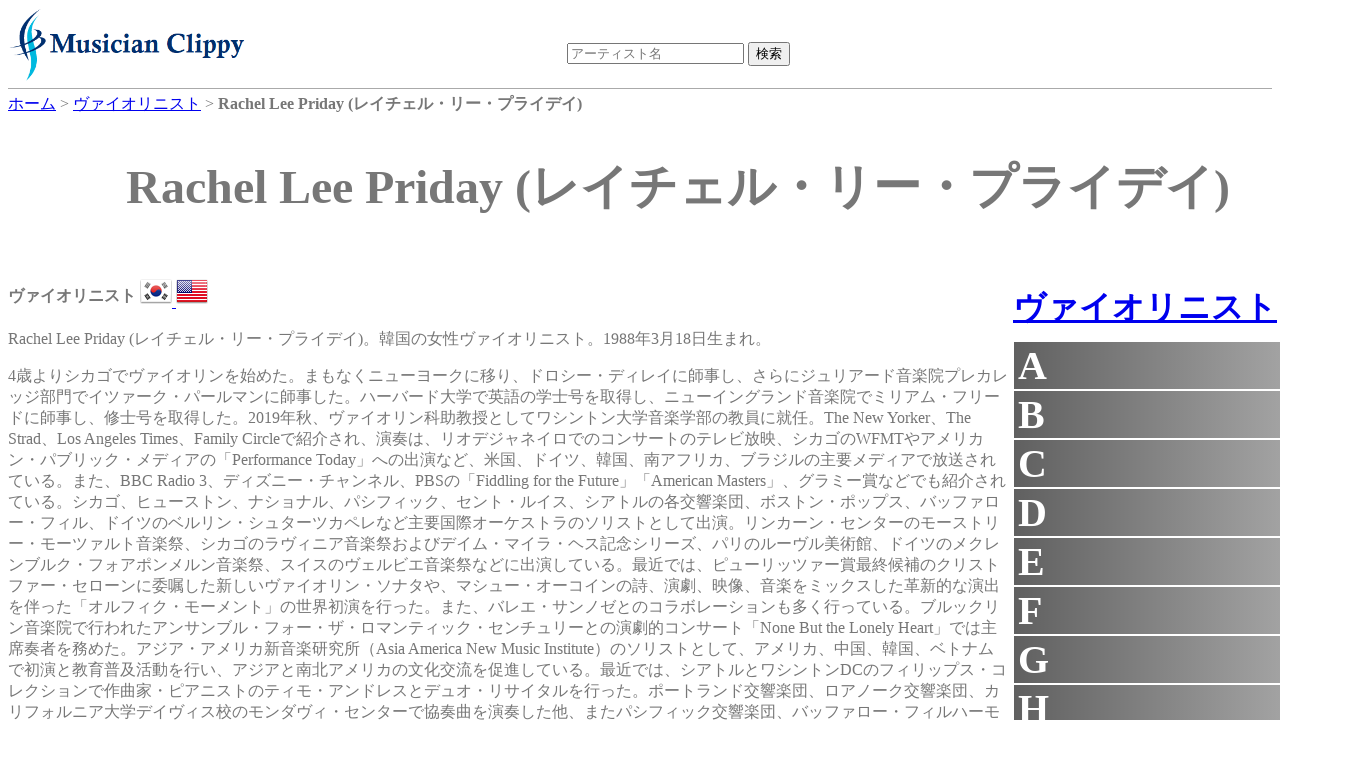

--- FILE ---
content_type: text/html;charset=UTF-8
request_url: https://dukesoftware.appspot.com/violinist/Rachel_Lee_Priday/
body_size: 32946
content:
<!DOCTYPE html>
<html lang="jp">
<head>
<meta name="viewport" content="width=device-width,initial-scale=1">
<link rel="stylesheet" href="https://storage.googleapis.com/dukesoftware-cdn/css/main.css?20220131">
<link rel="stylesheet" href="https://cdn.jsdelivr.net/npm/jquery-ui-dist@1.13.0/jquery-ui.min.css" integrity="sha256-CW8Za3gziAIN4MlqtqI6iikZ8Fi0uQWLRp/IA9hJDIU=" crossorigin="anonymous">
<meta property="fb:app_id" content="118947575425794" />
<title>Rachel Lee Priday (レイチェル・リー・プライデイ) - ヴァイオリニスト | 演奏家データベース Musician Clippy</title>
<meta name="keywords" content="Rachel Lee Priday, レイチェル・リー・プライデイ, violinist, ヴァイオリン, ヴァイオリニスト, 韓国, Korea, アメリカ, United States, youtube, amazon">
<meta name="description" content="ヴァイオリニストRachel Lee Pridayのページです。 Rachel Lee Pridayのyoutubeビデオの視聴や、 Rachel Lee PridayのCDやmp3をAmazonで購入できます。">
<link rel="canonical" href="https://dukesoftware.appspot.com/violinist/Rachel_Lee_Priday/">
<link rel="stylesheet" href="https://cdnjs.cloudflare.com/ajax/libs/owl-carousel/1.3.3/owl.carousel.min.css" integrity="sha512-X/RSQYxFb/tvuz6aNRTfKXDnQzmnzoawgEQ4X8nZNftzs8KFFH23p/BA6D2k0QCM4R0sY1DEy9MIY9b3fwi+bg==" crossorigin="anonymous" referrerpolicy="no-referrer" />
<link rel="stylesheet" href="https://storage.googleapis.com/dukesoftware-cdn/javascript/owl-carousel/owl.theme.css">
<!-- Global site tag (gtag.js) - Google Analytics -->
<script async src="https://www.googletagmanager.com/gtag/js?id=G-4QYYMFCJC5"></script>
<script>
  window.dataLayer = window.dataLayer || [];
  function gtag(){dataLayer.push(arguments);}
  gtag('js', new Date());

  gtag('config', 'G-4QYYMFCJC5');
</script>
</head>
<body>
<div id="header">
<div id="header_logo">
<a style="position: relative;z-index: 999;" href="/">
<img alt="Musician Clippy - Music Artist Database" src="https://storage.googleapis.com/dukesoftware-cdn/images/common/logo.png" width="239" height="75">
</a>
</div>

<div id="header_ceneter">
 <div id="header_search">
 <form action="/search/" method="get" id="artist_name_search_form">
 <span><input id="artist_name_search_text_box" type="text" name="artist_name" autocomplete="off" placeholder="アーティスト名" maxlength="255" value=""></span>
 <span><input type="submit" name="action" value="検索"></span>
 </form>
 </div>
 </div>
</div>

<div id="main">
  <div id="breadcrumbs" itemscope itemtype="http://schema.org/BreadcrumbList">
  <span itemprop="itemListElement" itemscope itemtype="http://schema.org/ListItem">
  <a href="/" itemprop="item"><span itemprop="name">ホーム</span></a>
  <meta itemprop="position" content="1" />
  </span>&gt;
  <span itemprop="itemListElement" itemscope itemtype="http://schema.org/ListItem">
  <a href="/violinist/" itemprop="item"><span itemprop="name">ヴァイオリニスト</span></a>
  <meta itemprop="position" content="2" />
  </span>&gt;
  <span itemprop="itemListElement" itemscope itemtype="http://schema.org/ListItem">
  <span itemprop="name"><strong>Rachel Lee Priday (レイチェル・リー・プライデイ)</strong></span>
  <meta itemprop="position" content="3" />
  </span>
  </div>
<div itemscope itemtype="http://schema.org/MusicGroup">
<div class="name"><h1 itemprop="name">Rachel Lee Priday (レイチェル・リー・プライデイ)</h1></div>
<div class="center_content">

 <p class="role"><strong>ヴァイオリニスト</strong>
 <a href="/violinist/?country=kr&amp;sex=Woman">
 <img src="https://storage.googleapis.com/dukesoftware-cdn/images/flags/kr.png" alt="韓国 (Korea)" title="韓国 (Korea)" width="32" height="32">
 </a><a href="/violinist/?country=us&amp;sex=Woman">
 <img src="https://storage.googleapis.com/dukesoftware-cdn/images/flags/us.png" alt="アメリカ (United States)" title="アメリカ (United States)" width="32" height="32">
 </a>
 </p>
        
<p>Rachel Lee Priday (レイチェル・リー・プライデイ)。韓国の女性ヴァイオリニスト。1988年3月18日生まれ。</p>
<p>4歳よりシカゴでヴァイオリンを始めた。まもなくニューヨークに移り、ドロシー・ディレイに師事し、さらにジュリアード音楽院プレカレッジ部門でイツァーク・パールマンに師事した。ハーバード大学で英語の学士号を取得し、ニューイングランド音楽院でミリアム・フリードに師事し、修士号を取得した。2019年秋、ヴァイオリン科助教授としてワシントン大学音楽学部の教員に就任。The New Yorker、The Strad、Los Angeles Times、Family Circleで紹介され、演奏は、リオデジャネイロでのコンサートのテレビ放映、シカゴのWFMTやアメリカン・パブリック・メディアの「Performance Today」への出演など、米国、ドイツ、韓国、南アフリカ、ブラジルの主要メディアで放送されている。また、BBC Radio 3、ディズニー・チャンネル、PBSの「Fiddling for the Future」「American Masters」、グラミー賞などでも紹介されている。シカゴ、ヒューストン、ナショナル、パシフィック、セント・ルイス、シアトルの各交響楽団、ボストン・ポップス、バッファロー・フィル、ドイツのベルリン・シュターツカペレなど主要国際オーケストラのソリストとして出演。リンカーン・センターのモーストリー・モーツァルト音楽祭、シカゴのラヴィニア音楽祭およびデイム・マイラ・ヘス記念シリーズ、パリのルーヴル美術館、ドイツのメクレンブルク・フォアポンメルン音楽祭、スイスのヴェルビエ音楽祭などに出演している。最近では、ピューリッツァー賞最終候補のクリストファー・セローンに委嘱した新しいヴァイオリン・ソナタや、マシュー・オーコインの詩、演劇、映像、音楽をミックスした革新的な演出を伴った「オルフィク・モーメント」の世界初演を行った。また、バレエ・サンノゼとのコラボレーションも多く行っている。ブルックリン音楽院で行われたアンサンブル・フォー・ザ・ロマンティック・センチュリーとの演劇的コンサート「None But the Lonely Heart」では主席奏者を務めた。アジア・アメリカ新音楽研究所（Asia America New Music Institute）のソリストとして、アメリカ、中国、韓国、ベトナムで初演と教育普及活動を行い、アジアと南北アメリカの文化交流を促進している。最近では、シアトルとワシントンDCのフィリップス・コレクションで作曲家・ピアニストのティモ・アンドレスとデュオ・リサイタルを行った。ポートランド交響楽団、ロアノーク交響楽団、カリフォルニア大学デイヴィス校のモンダヴィ・センターで協奏曲を演奏した他、またパシフィック交響楽団、バッファロー・フィルハーモニック、ヨハネスブルグ・フィルハーモニック、クワズールー・ナタル・フィルハーモニック、スタンフォード交響楽団、バンゴー交響楽団などで演奏している。1997年にアスペン音楽祭でオーケストラ・デビューして以来、コロラド、アラバマ、ノックスビル、ロックフォード、スプリングフィールド（マサチューセッツ州）、ニューヨーク・ユース・シンフォニーなど全米のオーケストラと多数共演。ヨーロッパとアジアでは、ドイツのモーリッツブルク音楽祭に出演したほか、グラーツ、オーストリア、香港、シンガポール、韓国のオーケストラと共演し、KBS交響楽団、ソウル・フィルハーモニー、ロシア国立交響楽団のツアーに参加した。南アフリカや英国でもツアーを行い、バーミンガム大学やケンブリッジ大学でリサイタルに出演している。</p>


 


<h2><span style="font-size:120%; font-weight: bold;">&quot;レイチェル・リー・プライデイ&quot;</span>のおすすめYoutubeビデオ</h2>
<div id="am-container">

<div itemscope itemtype="http://schema.org/VideoObject" class="video">
   <div class="video_body" video_id="W0eCjDLZxNw">
       <meta itemprop="name" content="Tchaikovsky&#39;s Violin Concerto - Rachel Lee &amp; HKBU Symphony Orchestra" />
       <meta itemprop="description" content="Tchaikovsky&#39;s Violin Concerto - Rachel Lee &amp; HKBU Symphony Orchestra" />
       <meta itemprop="uploadDate" content="2011-06-29T04:27:30" />
       <meta itemprop="embedUrl" content="https://www.youtube.com/embed/W0eCjDLZxNw" />
       <span class="play"></span>
       <img itemprop="thumbnailUrl" width="480" height="360" src="https://i.ytimg.com/vi/W0eCjDLZxNw/0.jpg" alt="Tchaikovsky&#39;s Violin Concerto - Rachel Lee &amp; HKBU Symphony Orchestra" title="Tchaikovsky&#39;s Violin Concerto - Rachel Lee &amp; HKBU Symphony Orchestra" />
   </div>
   <div class="video_title"><p style="text-align: center;">Tchaikovsky&#39;s Violin Concerto - Rachel Lee &amp; HKBU Symphony Orchestra</p></div>
</div>

<div itemscope itemtype="http://schema.org/VideoObject" class="video">
   <div class="video_body" video_id="hJ9OT3AOnrM">
       <meta itemprop="name" content="Violinist Rachel Lee EPK" />
       <meta itemprop="description" content="Violinist Rachel Lee EPK" />
       <meta itemprop="uploadDate" content="2011-05-27T18:52:06" />
       <meta itemprop="embedUrl" content="https://www.youtube.com/embed/hJ9OT3AOnrM" />
       <span class="play"></span>
       <img itemprop="thumbnailUrl" width="480" height="360" src="https://i.ytimg.com/vi/hJ9OT3AOnrM/0.jpg" alt="Violinist Rachel Lee EPK" title="Violinist Rachel Lee EPK" />
   </div>
   <div class="video_title"><p style="text-align: center;">Violinist Rachel Lee EPK</p></div>
</div>

<div itemscope itemtype="http://schema.org/VideoObject" class="video">
   <div class="video_body" video_id="K_gB-wgvPIM">
       <meta itemprop="name" content="Conversations with Nick Canellakis: Rachel Lee" />
       <meta itemprop="description" content="Conversations with Nick Canellakis: Rachel Lee" />
       <meta itemprop="uploadDate" content="2011-01-25T21:04:19" />
       <meta itemprop="embedUrl" content="https://www.youtube.com/embed/K_gB-wgvPIM" />
       <span class="play"></span>
       <img itemprop="thumbnailUrl" width="480" height="360" src="https://i.ytimg.com/vi/K_gB-wgvPIM/0.jpg" alt="Conversations with Nick Canellakis: Rachel Lee" title="Conversations with Nick Canellakis: Rachel Lee" />
   </div>
   <div class="video_title"><p style="text-align: center;">Conversations with Nick Canellakis: Rachel Lee</p></div>
</div>

<div itemscope itemtype="http://schema.org/VideoObject" class="video">
   <div class="video_body" video_id="Z9fy-XfcR6I">
       <meta itemprop="name" content="Prokofiev Violin Concerto No. 2 (II &amp; III) - Rachel Lee Priday" />
       <meta itemprop="description" content="Prokofiev Violin Concerto No. 2 (II &amp; III) - Rachel Lee Priday" />
       <meta itemprop="uploadDate" content="2014-02-04T19:42:12" />
       <meta itemprop="embedUrl" content="https://www.youtube.com/embed/Z9fy-XfcR6I" />
       <span class="play"></span>
       <img itemprop="thumbnailUrl" width="480" height="360" src="https://i.ytimg.com/vi/Z9fy-XfcR6I/0.jpg" alt="Prokofiev Violin Concerto No. 2 (II &amp; III) - Rachel Lee Priday" title="Prokofiev Violin Concerto No. 2 (II &amp; III) - Rachel Lee Priday" />
   </div>
   <div class="video_title"><p style="text-align: center;">Prokofiev Violin Concerto No. 2 (II &amp; III) - Rachel Lee Priday</p></div>
</div>

<div itemscope itemtype="http://schema.org/VideoObject" class="video">
   <div class="video_body" video_id="M78x6gVIe1A">
       <meta itemprop="name" content="Prokofiev Violin Concerto No. 2 (I) - Rachel Lee Priday" />
       <meta itemprop="description" content="Prokofiev Violin Concerto No. 2 (I) - Rachel Lee Priday" />
       <meta itemprop="uploadDate" content="2014-02-04T19:43:39" />
       <meta itemprop="embedUrl" content="https://www.youtube.com/embed/M78x6gVIe1A" />
       <span class="play"></span>
       <img itemprop="thumbnailUrl" width="480" height="360" src="https://i.ytimg.com/vi/M78x6gVIe1A/0.jpg" alt="Prokofiev Violin Concerto No. 2 (I) - Rachel Lee Priday" title="Prokofiev Violin Concerto No. 2 (I) - Rachel Lee Priday" />
   </div>
   <div class="video_title"><p style="text-align: center;">Prokofiev Violin Concerto No. 2 (I) - Rachel Lee Priday</p></div>
</div>

<div itemscope itemtype="http://schema.org/VideoObject" class="video">
   <div class="video_body" video_id="hkuvBGWiPcc">
       <meta itemprop="name" content="Bartók Violin Sonata No. 2 - Rachel Lee Priday &amp; David Kaplan @ Joe&#39;s Pub" />
       <meta itemprop="description" content="Bartók Violin Sonata No. 2 - Rachel Lee Priday &amp; David Kaplan @ Joe&#39;s Pub" />
       <meta itemprop="uploadDate" content="2014-07-15T05:20:41" />
       <meta itemprop="embedUrl" content="https://www.youtube.com/embed/hkuvBGWiPcc" />
       <span class="play"></span>
       <img itemprop="thumbnailUrl" width="480" height="360" src="https://i.ytimg.com/vi/hkuvBGWiPcc/0.jpg" alt="Bartók Violin Sonata No. 2 - Rachel Lee Priday &amp; David Kaplan @ Joe&#39;s Pub" title="Bartók Violin Sonata No. 2 - Rachel Lee Priday &amp; David Kaplan @ Joe&#39;s Pub" />
   </div>
   <div class="video_title"><p style="text-align: center;">Bartók Violin Sonata No. 2 - Rachel Lee Priday &amp; David Kaplan @ Joe&#39;s Pub</p></div>
</div>

<div itemscope itemtype="http://schema.org/VideoObject" class="video">
   <div class="video_body" video_id="0DJdi5LLnI0">
       <meta itemprop="name" content="Brahms Violin Concerto, I: Allegro non troppo | Rachel Lee Priday" />
       <meta itemprop="description" content="Brahms Violin Concerto, I: Allegro non troppo | Rachel Lee Priday" />
       <meta itemprop="uploadDate" content="2016-03-24T13:43:47" />
       <meta itemprop="embedUrl" content="https://www.youtube.com/embed/0DJdi5LLnI0" />
       <span class="play"></span>
       <img itemprop="thumbnailUrl" width="480" height="360" src="https://i.ytimg.com/vi/0DJdi5LLnI0/0.jpg" alt="Brahms Violin Concerto, I: Allegro non troppo | Rachel Lee Priday" title="Brahms Violin Concerto, I: Allegro non troppo | Rachel Lee Priday" />
   </div>
   <div class="video_title"><p style="text-align: center;">Brahms Violin Concerto, I: Allegro non troppo | Rachel Lee Priday</p></div>
</div>

</div>


<div style="clear: both;">
<div>
<h2 style="margin-bottom: -2px">コメント</h2>
<div style="border: solid gray; border-width: thin; width: 840px;" class="fb-comments" data-href="https://dukesoftware.appspot.com/violinist/Rachel_Lee_Priday/" data-numposts="5" data-width="840"></div>
</div>
<div style="width: 800px; height: 310px;">

<h2 style="text-align:center;">おすすめアーティスト</h2>
<div id="artist-top" class="owl-carousel">
<div>
<div style="width: 110px; height: 110px;">
<a href="/singer/LiSA/">
<img class="lazyOwl" alt="singer LiSA" width="110" height="110" border="0" data-src="https://m.media-amazon.com/images/I/51whFk2v2xL._SL110_.jpg">

</a>
</div>
<div>LiSA</div>
</div>
<div>
<div style="width: 110px; height: 110px;">
<a href="/violinist/Mela_Tenenbaum/">
<img class="lazyOwl" alt="violinist Mela Tenenbaum" width="110" height="110" border="0" data-src="https://m.media-amazon.com/images/I/51ACsslxbkL._SL110_.jpg">

</a>
</div>
<div>Mela Tenenbaum</div>
</div>
<div>
<div style="width: 110px; height: 110px;">
<a href="/violinist/Francisco_Fullana/">
<img class="lazyOwl" alt="violinist Francisco Fullana" width="110" height="110" border="0" data-src="https://m.media-amazon.com/images/I/51nW-B8EATL._SL110_.jpg">

</a>
</div>
<div>Francisco Fullana</div>
</div>
<div>
<div style="width: 110px; height: 110px;">
<a href="/violinist/Eva-Christina_Schonweiss/">
<img class="lazyOwl" alt="violinist Eva-Christina Schonweiss" width="110" height="110" border="0" data-src="https://m.media-amazon.com/images/I/51-OPEOUCfL._SL110_.jpg">

</a>
</div>
<div>Eva-Christina Schonweiss</div>
</div>
<div>
<div style="width: 110px; height: 110px;">
<a href="/pianist/Christina_Naughton/">
<img class="lazyOwl" alt="pianist Christina Naughton" width="110" height="110" border="0" data-src="https://m.media-amazon.com/images/I/51CcrHQGDuL._SL110_.jpg">

</a>
</div>
<div>Christina Naughton</div>
</div>
<div>
<div style="width: 110px; height: 110px;">
<a href="/violinist/Dawn_Dongeun_Wohn/">
<img class="lazyOwl" alt="violinist Dawn Dongeun Wohn" width="110" height="110" border="0" data-src="https://m.media-amazon.com/images/I/51MdQfTS4SL._SL110_.jpg">

</a>
</div>
<div>Dawn Dongeun Wohn</div>
</div>
<div>
<div style="width: 110px; height: 110px;">
<a href="/singer/Carmen_McRae/">
<img class="lazyOwl" alt="singer Carmen McRae" width="110" height="110" border="0" data-src="https://m.media-amazon.com/images/I/31paHdUYyKL._SL110_.jpg">

</a>
</div>
<div>Carmen McRae</div>
</div>
<div>
<div style="width: 110px; height: 110px;">
<a href="/violinist/Bomsori_Kim/">
<img class="lazyOwl" alt="violinist Bomsori Kim" width="110" height="110" border="0" data-src="https://m.media-amazon.com/images/I/61cSmwJWrfL._SL110_.jpg">

</a>
</div>
<div>Bomsori Kim</div>
</div>
<div>
<div style="width: 110px; height: 110px;">
<a href="/violinist/Rafael_Druian/">
<img class="lazyOwl" alt="violinist Rafael Druian" width="110" height="110" border="0" data-src="https://m.media-amazon.com/images/I/41qjIvm-VqL._SL110_.jpg">

</a>
</div>
<div>Rafael Druian</div>
</div>
<div>
<div style="width: 110px; height: 110px;">
<a href="/violinist/Vasa_Prihoda/">
<img class="lazyOwl" alt="violinist Vasa Prihoda" width="110" height="110" border="0" data-src="https://m.media-amazon.com/images/I/51FH4iQsZfL._SL110_.jpg">

</a>
</div>
<div>Vasa Prihoda</div>
</div>
<div>
<div style="width: 110px; height: 110px;">
<a href="/cellist/Wolfgang_Emanuel_Schmidt/">
<img class="lazyOwl" alt="cellist Wolfgang Emanuel Schmidt" width="110" height="110" border="0" data-src="https://m.media-amazon.com/images/I/51Fv-Bn5sEL._SL110_.jpg">

</a>
</div>
<div>Wolfgang Emanuel Schmidt</div>
</div>
<div>
<div style="width: 110px; height: 110px;">
<a href="/guitarist/Heike_Matthiesen/">
<img class="lazyOwl" alt="guitarist Heike Matthiesen" width="110" height="110" border="0" data-src="https://m.media-amazon.com/images/I/51-uykjS04L._SL110_.jpg">

</a>
</div>
<div>Heike Matthiesen</div>
</div>
<div>
<div style="width: 110px; height: 110px;">
<a href="/pianist/Momo_Kodama/">
<img class="lazyOwl" alt="pianist Momo Kodama" width="110" height="110" border="0" data-src="https://m.media-amazon.com/images/I/51OyTBkiP2L._SL110_.jpg">

</a>
</div>
<div>Momo Kodama</div>
</div>
<div>
<div style="width: 110px; height: 110px;">
<a href="/violinist/Momoko_Aida/">
<img class="lazyOwl" alt="violinist Momoko Aida" width="110" height="110" border="0" data-src="https://m.media-amazon.com/images/I/51X8mYy+eVL._SL110_.jpg">

</a>
</div>
<div>Momoko Aida</div>
</div>
<div>
<div style="width: 110px; height: 110px;">
<a href="/flutist/Wolfgang_Schulz/">
<img class="lazyOwl" alt="flutist Wolfgang Schulz" width="110" height="110" border="0" data-src="https://m.media-amazon.com/images/I/61EVOxBWxtL._SL110_.jpg">

</a>
</div>
<div>Wolfgang Schulz</div>
</div>
<div>
<div style="width: 110px; height: 110px;">
<a href="/pianist/Branka_Musulin/">
<img class="lazyOwl" alt="pianist Branka Musulin" width="110" height="110" border="0" data-src="https://m.media-amazon.com/images/I/51j1T525FGL._SL110_.jpg">

</a>
</div>
<div>Branka Musulin</div>
</div>
<div>
<div style="width: 110px; height: 110px;">
<a href="/opera_singer/Maki_Mori/">
<img class="lazyOwl" alt="opera_singer Maki Mori" width="110" height="110" border="0" data-src="https://m.media-amazon.com/images/I/51CLCtECT4L._SL110_.jpg">

</a>
</div>
<div>Maki Mori</div>
</div>
<div>
<div style="width: 110px; height: 110px;">
<a href="/pianist/Vladimir_Krpan/">
<img class="lazyOwl" alt="pianist Vladimir Krpan" width="110" height="110" border="0" data-src="https://m.media-amazon.com/images/I/61yxFHqqyLL._SL110_.jpg">

</a>
</div>
<div>Vladimir Krpan</div>
</div>
<div>
<div style="width: 110px; height: 110px;">
<a href="/violinist/Nils_Monkemeyer/">
<img class="lazyOwl" alt="violinist Nils Monkemeyer" width="110" height="110" border="0" data-src="https://m.media-amazon.com/images/I/51E37Mxj40L._SL110_.jpg">

</a>
</div>
<div>Nils Monkemeyer</div>
</div>
<div>
<div style="width: 110px; height: 110px;">
<a href="/opera_singer/Xavier_Sabata/">
<img class="lazyOwl" alt="opera_singer Xavier Sabata" width="110" height="110" border="0" data-src="https://m.media-amazon.com/images/I/51TQRUbWTwL._SL110_.jpg">

</a>
</div>
<div>Xavier Sabata</div>
</div>
</div>

</div>
</div>
</div>

<div class="right_content" style="margin-left: 5px;">

<h2 class="side_menu"><a href="/violinist/">ヴァイオリニスト</a></h2>
<div class="side_menu" style="margin-bottom: 10px; width: 292px;">

<div class="side_title">A</div>
<div class="side_artist" style="display:none">
<div><a href="/violinist/Aaron_Rosand/">Aaron Rosand</a></div>
<div><a href="/violinist/Abram_Yampolsky/">Abram Yampolsky</a></div>
<div><a href="/violinist/Adam_Kostecki/">Adam Kostecki</a></div>
<div><a href="/violinist/Adela_Pena/">Adela Pena</a></div>
<div><a href="/violinist/Adele_Anthony/">Adele Anthony</a></div>
<div><a href="/violinist/Adelina_Oprean/">Adelina Oprean</a></div>
<div><a href="/violinist/Adila_Fachiri/">Adila Fachiri</a></div>
<div><a href="/violinist/Adolf_Busch/">Adolf Busch</a></div>
<div><a href="/violinist/Adrian_Chandler/">Adrian Chandler</a></div>
<div><a href="/violinist/Adrian_Justus/">Adrian Justus</a></div>
<div><a href="/violinist/Agata_Szymczewska/">Agata Szymczewska</a></div>
<div><a href="/violinist/Agne_Doveikaite-Rubine/">Agne Doveikaite-Rubine</a></div>
<div><a href="/violinist/Agnieszka_Marucha/">Agnieszka Marucha</a></div>
<div><a href="/violinist/Ai_Okumura/">Ai Okumura</a></div>
<div><a href="/violinist/Ai_Takamatsu/">Ai Takamatsu</a></div>
<div><a href="/violinist/Aida-Carmen_Soanea/">Aida-Carmen Soanea</a></div>
<div><a href="/violinist/Aida_Stucki/">Aida Stucki</a></div>
<div><a href="/violinist/Airi_Suzuki/">Airi Suzuki</a></div>
<div><a href="/violinist/Airi_Yoshioka/">Airi Yoshioka</a></div>
<div><a href="/violinist/Aisha_Syed_Castro/">Aisha Syed Castro</a></div>
<div><a href="/violinist/Aki_Sauliere/">Aki Sauliere</a></div>
<div><a href="/violinist/Akihiro_Miura/">Akihiro Miura</a></div>
<div><a href="/violinist/Akiko_Ono/">Akiko Ono</a></div>
<div><a href="/violinist/Akiko_Suwanai/">Akiko Suwanai</a></div>
<div><a href="/violinist/Akiko_Tanaka/">Akiko Tanaka</a></div>
<div><a href="/violinist/Akiko_Yamada/">Akiko Yamada</a></div>
<div><a href="/violinist/Alan_Loveday/">Alan Loveday</a></div>
<div><a href="/violinist/Alban_Beikircher/">Alban Beikircher</a></div>
<div><a href="/violinist/Albena_Danailova/">Albena Danailova</a></div>
<div><a href="/violinist/Albert_Markov/">Albert Markov</a></div>
<div><a href="/violinist/Albert_Sammons/">Albert Sammons</a></div>
<div><a href="/violinist/Alberto_Lysy/">Alberto Lysy</a></div>
<div><a href="/violinist/Alda_Dizdari/">Alda Dizdari</a></div>
<div><a href="/violinist/Aldo_Ferraresi/">Aldo Ferraresi</a></div>
<div><a href="/violinist/Aleksandra_Bryla/">Aleksandra Bryla</a></div>
<div><a href="/violinist/Aleksandra_Kuls/">Aleksandra Kuls</a></div>
<div><a href="/violinist/Aleksandra_Maslovaric/">Aleksandra Maslovaric</a></div>
<div><a href="/violinist/Aleksey_Igudesman/">Aleksey Igudesman</a></div>
<div><a href="/violinist/Aleksey_Semenenko/">Aleksey Semenenko</a></div>
<div><a href="/violinist/Alena_Baeva/">Alena Baeva</a></div>
<div><a href="/violinist/Alessio_Benvenuti/">Alessio Benvenuti</a></div>
<div><a href="/violinist/Alessio_Bidoli/">Alessio Bidoli</a></div>
<div><a href="/violinist/Alex_DePue/">Alex DePue</a></div>
<div><a href="/violinist/Alexander_Barantschik/">Alexander Barantschik</a></div>
<div><a href="/violinist/Alexander_Kerr/">Alexander Kerr</a></div>
<div><a href="/violinist/Alexander_Markov/">Alexander Markov</a></div>
<div><a href="/violinist/Alexander_Schneider/">Alexander Schneider</a></div>
<div><a href="/violinist/Alexander_Sitkovetsky/">Alexander Sitkovetsky</a></div>
<div><a href="/violinist/Alexander_Skwortsow/">Alexander Skwortsow</a></div>
<div><a href="/violinist/Alexander_Trostiansky/">Alexander Trostiansky</a></div>
<div><a href="/violinist/Alexandr_Bulov/">Alexandr Bulov</a></div>
<div><a href="/violinist/Alexandr_Dzyubinsky/">Alexandr Dzyubinsky</a></div>
<div><a href="/violinist/Alexandra_Conunova/">Alexandra Conunova</a></div>
<div><a href="/violinist/Alexandra_Hjortswang/">Alexandra Hjortswang</a></div>
<div><a href="/violinist/Alexandra_Loukianova/">Alexandra Loukianova</a></div>
<div><a href="/violinist/Alexandra_Soumm/">Alexandra Soumm</a></div>
<div><a href="/violinist/Alexandre_Brussilovsky/">Alexandre Brussilovsky</a></div>
<div><a href="/violinist/Alexandre_Da_Costa/">Alexandre Da Costa</a></div>
<div><a href="/violinist/Alexandru_Tomescu/">Alexandru Tomescu</a></div>
<div><a href="/violinist/Alexis_Cardenas/">Alexis Cardenas</a></div>
<div><a href="/violinist/Alexis_Ebbets/">Alexis Ebbets</a></div>
<div><a href="/violinist/Alfredo_Campoli/">Alfredo Campoli</a></div>
<div><a href="/violinist/Alfredo_Gobbi/">Alfredo Gobbi</a></div>
<div><a href="/violinist/Alice_Harnoncourt/">Alice Harnoncourt</a></div>
<div><a href="/violinist/Alicja_Smietana/">Alicja Smietana</a></div>
<div><a href="/violinist/Alina_Ibragimova/">Alina Ibragimova</a></div>
<div><a href="/violinist/Alina_Pogostkina/">Alina Pogostkina</a></div>
<div><a href="/violinist/Alison_Luthmers/">Alison Luthmers</a></div>
<div><a href="/violinist/Alissa_Margulis/">Alissa Margulis</a></div>
<div><a href="/violinist/Alma_Moodie/">Alma Moodie</a></div>
<div><a href="/violinist/Alma_Olite/">Alma Olite</a></div>
<div><a href="/violinist/Alma_Rose/">Alma Rose</a></div>
<div><a href="/violinist/Alphonse_Onnou/">Alphonse Onnou</a></div>
<div><a href="/violinist/Amalia_Hall/">Amalia Hall</a></div>
<div><a href="/violinist/Amanda_Favier/">Amanda Favier</a></div>
<div><a href="/violinist/Amanda_Gerttula/">Amanda Gerttula</a></div>
<div><a href="/violinist/Amandine_Beyer/">Amandine Beyer</a></div>
<div><a href="/violinist/Amaury_Coeytaux/">Amaury Coeytaux</a></div>
<div><a href="/violinist/Amelia_Maszonska/">Amelia Maszonska</a></div>
<div><a href="/violinist/Ami_Flammer/">Ami Flammer</a></div>
<div><a href="/violinist/Ami_Ito/">Ami Ito</a></div>
<div><a href="/violinist/Ami_Yokoyama/">Ami Yokoyama</a></div>
<div><a href="/violinist/Amihai_Grosz/">Amihai Grosz</a></div>
<div><a href="/violinist/Amy_Hillis/">Amy Hillis</a></div>
<div><a href="/violinist/Amy_Schwartz_Moretti/">Amy Schwartz Moretti</a></div>
<div><a href="/violinist/Ana-Maria_Lungu/">Ana-Maria Lungu</a></div>
<div><a href="/violinist/Ana_Chumachenco/">Ana Chumachenco</a></div>
<div><a href="/violinist/Ana_Maria_Alonso/">Ana Maria Alonso</a></div>
<div><a href="/violinist/Ana_Maria_Valderrama/">Ana Maria Valderrama</a></div>
<div><a href="/violinist/Ana_Marjanovic/">Ana Marjanovic</a></div>
<div><a href="/violinist/Ana_Milosavljevic/">Ana Milosavljevic</a></div>
<div><a href="/violinist/Anahit_Tsitsikian/">Anahit Tsitsikian</a></div>
<div><a href="/violinist/Anastasia_Chebotareva/">Anastasia Chebotareva</a></div>
<div><a href="/violinist/Anastasia_Karizna/">Anastasia Karizna</a></div>
<div><a href="/violinist/Anastasia_Khitruk/">Anastasia Khitruk</a></div>
<div><a href="/violinist/Anastasiia_Mazurok/">Anastasiia Mazurok</a></div>
<div><a href="/violinist/Anastasiya_Petryshak/">Anastasiya Petryshak</a></div>
<div><a href="/violinist/Anatol_Karaev/">Anatol Karaev</a></div>
<div><a href="/violinist/Anca_Vasile_Caraman/">Anca Vasile Caraman</a></div>
<div><a href="/violinist/Anders_Nilsson/">Anders Nilsson</a></div>
<div><a href="/violinist/Andre_Gertler/">Andre Gertler</a></div>
<div><a href="/violinist/Andre_Rieu/">Andre Rieu</a></div>
<div><a href="/violinist/Andrea_Obiso/">Andrea Obiso</a></div>
<div><a href="/violinist/Andrea_Tyniec/">Andrea Tyniec</a></div>
<div><a href="/violinist/Andrej_Bielow/">Andrej Bielow</a></div>
<div><a href="/violinist/Andrej_Power/">Andrej Power</a></div>
<div><a href="/violinist/Andres_Cardenes/">Andres Cardenes</a></div>
<div><a href="/violinist/Andrew_Dawes/">Andrew Dawes</a></div>
<div><a href="/violinist/Andrew_Haveron/">Andrew Haveron</a></div>
<div><a href="/violinist/Andrew_Manze/">Andrew Manze</a></div>
<div><a href="/violinist/Andrew_Sords/">Andrew Sords</a></div>
<div><a href="/violinist/Andrew_Wan/">Andrew Wan</a></div>
<div><a href="/violinist/Andrew_Zaplatynsky/">Andrew Zaplatynsky</a></div>
<div><a href="/violinist/Andrey_Baranov/">Andrey Baranov</a></div>
<div><a href="/violinist/Andy_Simionescu/">Andy Simionescu</a></div>
<div><a href="/violinist/Angele_Dubeau/">Angele Dubeau</a></div>
<div><a href="/violinist/Angelo_Xiang_Yu/">Angelo Xiang Yu</a></div>
<div><a href="/violinist/Ani_Batikian/">Ani Batikian</a></div>
<div><a href="/violinist/Ani_Kavafian/">Ani Kavafian</a></div>
<div><a href="/violinist/Ania_Filochowska/">Ania Filochowska</a></div>
<div><a href="/violinist/Anita_Wasik/">Anita Wasik</a></div>
<div><a href="/violinist/Anja_Bukovec/">Anja Bukovec</a></div>
<div><a href="/violinist/Ann_Fontanella/">Ann Fontanella</a></div>
<div><a href="/violinist/Ann_Marie_Calhoun/">Ann Marie Calhoun</a></div>
<div><a href="/violinist/Ann_Miller/">Ann Miller</a></div>
<div><a href="/violinist/Anna-Liisa_Bezrodny/">Anna-Liisa Bezrodny</a></div>
<div><a href="/violinist/Anna_Cashell/">Anna Cashell</a></div>
<div><a href="/violinist/Anna_Da_Silva_Chen/">Anna Da Silva Chen</a></div>
<div><a href="/violinist/Anna_Egholm/">Anna Egholm</a></div>
<div><a href="/violinist/Anna_Elashvili/">Anna Elashvili</a></div>
<div><a href="/violinist/Anna_Gockel/">Anna Gockel</a></div>
<div><a href="/violinist/Anna_JiEun_Lee/">Anna JiEun Lee</a></div>
<div><a href="/violinist/Anna_Kostyuchek/">Anna Kostyuchek</a></div>
<div><a href="/violinist/Anna_Maria_Staskiewicz/">Anna Maria Staskiewicz</a></div>
<div><a href="/violinist/Anna_Markova/">Anna Markova</a></div>
<div><a href="/violinist/Anna_Mcmichael/">Anna Mcmichael</a></div>
<div><a href="/violinist/Anna_Milman/">Anna Milman</a></div>
<div><a href="/violinist/Anna_Phoebe/">Anna Phoebe</a></div>
<div><a href="/violinist/Anna_Rabinova/">Anna Rabinova</a></div>
<div><a href="/violinist/Anna_Reider/">Anna Reider</a></div>
<div><a href="/violinist/Anna_Schultsz/">Anna Schultsz</a></div>
<div><a href="/violinist/Anna_Serova/">Anna Serova</a></div>
<div><a href="/violinist/Anna_Tifu/">Anna Tifu</a></div>
<div><a href="/violinist/Anna_Wandtke-Wypych/">Anna Wandtke-Wypych</a></div>
<div><a href="/violinist/Annabelle_Berthome-Reynolds/">Annabelle Berthome-Reynolds</a></div>
<div><a href="/violinist/Anne-Sophie_Mutter/">Anne-Sophie Mutter</a></div>
<div><a href="/violinist/Anne_Akiko_Meyers/">Anne Akiko Meyers</a></div>
<div><a href="/violinist/Anne_Luisa_Kramb/">Anne Luisa Kramb</a></div>
<div><a href="/violinist/Anne_Rohrig/">Anne Rohrig</a></div>
<div><a href="/violinist/Annegret_Bernstein/">Annegret Bernstein</a></div>
<div><a href="/violinist/Annelle_K._Gregory/">Annelle K. Gregory</a></div>
<div><a href="/violinist/Annemarie_Astrom/">Annemarie Astrom</a></div>
<div><a href="/violinist/Annette-Barbara_Vogel/">Annette-Barbara Vogel</a></div>
<div><a href="/violinist/Annette_von_Hehn/">Annette von Hehn</a></div>
<div><a href="/violinist/Anshel_Brusilow/">Anshel Brusilow</a></div>
<div><a href="/violinist/Antal_Szalai/">Antal Szalai</a></div>
<div><a href="/violinist/Anthea_Kreston/">Anthea Kreston</a></div>
<div><a href="/violinist/Anthony_Marwood/">Anthony Marwood</a></div>
<div><a href="/violinist/Antje_Weithaas/">Antje Weithaas</a></div>
<div><a href="/violinist/Antoine_Tamestit/">Antoine Tamestit</a></div>
<div><a href="/violinist/Anton_Martynov/">Anton Martynov</a></div>
<div><a href="/violinist/Anton_Sorokow/">Anton Sorokow</a></div>
<div><a href="/violinist/Antonin_Bennewitz/">Antonin Bennewitz</a></div>
<div><a href="/violinist/Antonio_Pontarelli/">Antonio Pontarelli</a></div>
<div><a href="/violinist/Ara_Malikian/">Ara Malikian</a></div>
<div><a href="/violinist/Arabella_Steinbacher/">Arabella Steinbacher</a></div>
<div><a href="/violinist/Arata_Yumi/">Arata Yumi</a></div>
<div><a href="/violinist/Ari_Angervo/">Ari Angervo</a></div>
<div><a href="/violinist/Ari_Isaacman-Beck/">Ari Isaacman-Beck</a></div>
<div><a href="/violinist/Ariadne_Daskalakis/">Ariadne Daskalakis</a></div>
<div><a href="/violinist/Ariana_Bronne/">Ariana Bronne</a></div>
<div><a href="/violinist/Ariel_Horowitz/">Ariel Horowitz</a></div>
<div><a href="/violinist/Arisa_Ikeda/">Arisa Ikeda</a></div>
<div><a href="/violinist/Arkadi_Futer/">Arkadi Futer</a></div>
<div><a href="/violinist/Arnaud_Sussmann/">Arnaud Sussmann</a></div>
<div><a href="/violinist/Arnold_Rose/">Arnold Rose</a></div>
<div><a href="/violinist/Arnold_Steinhardt/">Arnold Steinhardt</a></div>
<div><a href="/violinist/Arthur_Catterall/">Arthur Catterall</a></div>
<div><a href="/violinist/Arthur_Grumiaux/">Arthur Grumiaux</a></div>
<div><a href="/violinist/Artur_Girsky/">Artur Girsky</a></div>
<div><a href="/violinist/Artur_Kaganovskiy/">Artur Kaganovskiy</a></div>
<div><a href="/violinist/Arve_Tellefsen/">Arve Tellefsen</a></div>
<div><a href="/violinist/Asai_Mari/">Asai Mari</a></div>
<div><a href="/violinist/Asako_Iimori/">Asako Iimori</a></div>
<div><a href="/violinist/Asako_Urushihara/">Asako Urushihara</a></div>
<div><a href="/violinist/Astrid_Leutwyler/">Astrid Leutwyler</a></div>
<div><a href="/violinist/Asuka_Kawamata/">Asuka Kawamata</a></div>
<div><a href="/violinist/Asuka_Ouchi/">Asuka Ouchi</a></div>
<div><a href="/violinist/Asuka_Sezaki/">Asuka Sezaki</a></div>
<div><a href="/violinist/Asya_Sorshneva/">Asya Sorshneva</a></div>
<div><a href="/violinist/Athena_Tergis/">Athena Tergis</a></div>
<div><a href="/violinist/Atsuko_Sahara/">Atsuko Sahara</a></div>
<div><a href="/violinist/Atsuko_Tenma/">Atsuko Tenma</a></div>
<div><a href="/violinist/Aubree_Oliverson/">Aubree Oliverson</a></div>
<div><a href="/violinist/August_Wilhelmj/">August Wilhelmj</a></div>
<div><a href="/violinist/Augusta_McKay_Lodge/">Augusta McKay Lodge</a></div>
<div><a href="/violinist/Augustin_Dumay/">Augustin Dumay</a></div>
<div><a href="/violinist/Augustin_Hadelich/">Augustin Hadelich</a></div>
<div><a href="/violinist/Axel_Strauss/">Axel Strauss</a></div>
<div><a href="/violinist/Aya_Sanada/">Aya Sanada</a></div>
<div><a href="/violinist/Aya_Suzuki/">Aya Suzuki</a></div>
<div><a href="/violinist/Ayako_Ishikawa/">Ayako Ishikawa</a></div>
<div><a href="/violinist/Ayana_Tsuji/">Ayana Tsuji</a></div>
<div><a href="/violinist/Ayano_Arai/">Ayano Arai</a></div>
<div><a href="/violinist/Ayano_Ninomiya/">Ayano Ninomiya</a></div>
<div><a href="/violinist/Ayasa/">Ayasa</a></div>
<div><a href="/violinist/Ayla_Erduran/">Ayla Erduran</a></div>
<div><a href="/violinist/Aylen_Pritchin/">Aylen Pritchin</a></div>
<div><a href="/violinist/Aysen_Ulucan/">Aysen Ulucan</a></div>
<div><a href="/violinist/Ayumu_Iizuka/">Ayumu Iizuka</a></div>
<div><a href="/violinist/Azumi_Takada/">Azumi Takada</a></div>
</div>

<div class="side_title">B</div>
<div class="side_artist" style="display:none">
<div><a href="/violinist/Baiba_Skride/">Baiba Skride</a></div>
<div><a href="/violinist/Barbara_Doll/">Barbara Doll</a></div>
<div><a href="/violinist/Barbara_Dziewiecka/">Barbara Dziewiecka</a></div>
<div><a href="/violinist/Barbara_Gorzynska/">Barbara Gorzynska</a></div>
<div><a href="/violinist/Barbara_Helfgott/">Barbara Helfgott</a></div>
<div><a href="/violinist/Barbara_Zdziarska/">Barbara Zdziarska</a></div>
<div><a href="/violinist/Barnabas_Kelemen/">Barnabas Kelemen</a></div>
<div><a href="/violinist/Bartek_Niziol/">Bartek Niziol</a></div>
<div><a href="/violinist/Bela_Banfalvi/">Bela Banfalvi</a></div>
<div><a href="/violinist/Bella_Hristova/">Bella Hristova</a></div>
<div><a href="/violinist/Ben_Baker/">Ben Baker</a></div>
<div><a href="/violinist/Ben_Powell/">Ben Powell</a></div>
<div><a href="/violinist/Benedicte_Lauziere/">Benedicte Lauziere</a></div>
<div><a href="/violinist/Benjamin_Beilman/">Benjamin Beilman</a></div>
<div><a href="/violinist/Benjamin_Rivinius/">Benjamin Rivinius</a></div>
<div><a href="/violinist/Benjamin_Schmid/">Benjamin Schmid</a></div>
<div><a href="/violinist/Benno_Rabinof/">Benno Rabinof</a></div>
<div><a href="/violinist/Berent_Korfker/">Berent Korfker</a></div>
<div><a href="/violinist/Berl_Senofsky/">Berl Senofsky</a></div>
<div><a href="/violinist/Beth_Ilana_Schneider-Gould/">Beth Ilana Schneider-Gould</a></div>
<div><a href="/violinist/Beth_Wenstrom/">Beth Wenstrom</a></div>
<div><a href="/violinist/Bettina_Boller/">Bettina Boller</a></div>
<div><a href="/violinist/Betty-Jean_Hagen/">Betty-Jean Hagen</a></div>
<div><a href="/violinist/Betul_Soykan/">Betul Soykan</a></div>
<div><a href="/violinist/Bin_Huang/">Bin Huang</a></div>
<div><a href="/violinist/Birthe_Blom/">Birthe Blom</a></div>
<div><a href="/violinist/Bjarne_Magnus_Jensen/">Bjarne Magnus Jensen</a></div>
<div><a href="/violinist/Bo-Kyung_Lee/">Bo-Kyung Lee</a></div>
<div><a href="/violinist/Bogdan_Zvoristeanu/">Bogdan Zvoristeanu</a></div>
<div><a href="/violinist/Boglarka_Erdos/">Boglarka Erdos</a></div>
<div><a href="/violinist/Bojan_Cicic/">Bojan Cicic</a></div>
<div><a href="/violinist/Bojidara_Kouzmanova/">Bojidara Kouzmanova</a></div>
<div><a href="/violinist/Bomsori_Kim/">Bomsori Kim</a></div>
<div><a href="/violinist/Boris_Belkin/">Boris Belkin</a></div>
<div><a href="/violinist/Boris_Brovtsyn/">Boris Brovtsyn</a></div>
<div><a href="/violinist/Boris_Goldstein/">Boris Goldstein</a></div>
<div><a href="/violinist/Boris_Gutnikov/">Boris Gutnikov</a></div>
<div><a href="/violinist/Boris_Kamensky/">Boris Kamensky</a></div>
<div><a href="/violinist/Boris_Kuschnir/">Boris Kuschnir</a></div>
<div><a href="/violinist/Bracha_Malkin/">Bracha Malkin</a></div>
<div><a href="/violinist/Brett_Dean/">Brett Dean</a></div>
<div><a href="/violinist/Brittany_Haas/">Brittany Haas</a></div>
<div><a href="/violinist/Broadus_Erle/">Broadus Erle</a></div>
<div><a href="/violinist/Bronislav_Gimpel/">Bronislav Gimpel</a></div>
<div><a href="/violinist/Bronislaw_Huberman/">Bronislaw Huberman</a></div>
<div><a href="/violinist/Bruce_Dukov/">Bruce Dukov</a></div>
<div><a href="/violinist/Bruno_Giuranna/">Bruno Giuranna</a></div>
<div><a href="/violinist/Bruno_Pasquier/">Bruno Pasquier</a></div>
<div><a href="/violinist/Byol_Kang/">Byol Kang</a></div>
</div>

<div class="side_title">C</div>
<div class="side_artist" style="display:none">
<div><a href="/violinist/Caeli_Smith/">Caeli Smith</a></div>
<div><a href="/violinist/Caitlin_Tully/">Caitlin Tully</a></div>
<div><a href="/violinist/Callum_Smart/">Callum Smart</a></div>
<div><a href="/violinist/Calyssa_Davidson/">Calyssa Davidson</a></div>
<div><a href="/violinist/Camilla_Urso/">Camilla Urso</a></div>
<div><a href="/violinist/Camilla_Wicks/">Camilla Wicks</a></div>
<div><a href="/violinist/Camille_Berthollet/">Camille Berthollet</a></div>
<div><a href="/violinist/Candida_Thompson/">Candida Thompson</a></div>
<div><a href="/violinist/Carl_Flesch/">Carl Flesch</a></div>
<div><a href="/violinist/Carla_Leurs/">Carla Leurs</a></div>
<div><a href="/violinist/Carlo_Van_Neste/">Carlo Van Neste</a></div>
<div><a href="/violinist/Carlos_Damas/">Carlos Damas</a></div>
<div><a href="/violinist/Carmel_Kaine/">Carmel Kaine</a></div>
<div><a href="/violinist/Carmit_Zori/">Carmit Zori</a></div>
<div><a href="/violinist/Carolin_Widmann/">Carolin Widmann</a></div>
<div><a href="/violinist/Caroline_Adomeit/">Caroline Adomeit</a></div>
<div><a href="/violinist/Caroline_Campbell/">Caroline Campbell</a></div>
<div><a href="/violinist/Caroline_Chehade/">Caroline Chehade</a></div>
<div><a href="/violinist/Caroline_Goulding/">Caroline Goulding</a></div>
<div><a href="/violinist/Carolyn_Huebl/">Carolyn Huebl</a></div>
<div><a href="/violinist/Carroll_Glenn/">Carroll Glenn</a></div>
<div><a href="/violinist/Casey_Driessen/">Casey Driessen</a></div>
<div><a href="/violinist/Cat_Taylor/">Cat Taylor</a></div>
<div><a href="/violinist/Catharina_Chen/">Catharina Chen</a></div>
<div><a href="/violinist/Catherine_Leonard/">Catherine Leonard</a></div>
<div><a href="/violinist/Catherine_Louise_Geach/">Catherine Louise Geach</a></div>
<div><a href="/violinist/Catherine_Mackintosh/">Catherine Mackintosh</a></div>
<div><a href="/violinist/Catherine_Manoukian/">Catherine Manoukian</a></div>
<div><a href="/violinist/Cecee_Pantikian/">Cecee Pantikian</a></div>
<div><a href="/violinist/Cecil_Aronowitz/">Cecil Aronowitz</a></div>
<div><a href="/violinist/Cecile_Huijnen/">Cecile Huijnen</a></div>
<div><a href="/violinist/Cecilia_Bernardini/">Cecilia Bernardini</a></div>
<div><a href="/violinist/Cecilia_Zilliacus/">Cecilia Zilliacus</a></div>
<div><a href="/violinist/Cecylia_Arzewski/">Cecylia Arzewski</a></div>
<div><a href="/violinist/Celeste_Williams/">Celeste Williams</a></div>
<div><a href="/violinist/Celina_Kotz/">Celina Kotz</a></div>
<div><a href="/violinist/Cesare_Ferraresi/">Cesare Ferraresi</a></div>
<div><a href="/violinist/Chad_Hoopes/">Chad Hoopes</a></div>
<div><a href="/violinist/Chantal_Juillet/">Chantal Juillet</a></div>
<div><a href="/violinist/Charles_Castleman/">Charles Castleman</a></div>
<div><a href="/violinist/Charles_Libove/">Charles Libove</a></div>
<div><a href="/violinist/Charlie_Siem/">Charlie Siem</a></div>
<div><a href="/violinist/Charlotte_Jonen/">Charlotte Jonen</a></div>
<div><a href="/violinist/Chee-Yun/">Chee-Yun</a></div>
<div><a href="/violinist/Chiara_Banchini/">Chiara Banchini</a></div>
<div><a href="/violinist/Chiara_Fasani/">Chiara Fasani</a></div>
<div><a href="/violinist/Chieko_Kinbara/">Chieko Kinbara</a></div>
<div><a href="/violinist/Chien_Tan/">Chien Tan</a></div>
<div><a href="/violinist/Chiharu_Taki/">Chiharu Taki</a></div>
<div><a href="/violinist/Chihiro_Inda/">Chihiro Inda</a></div>
<div><a href="/violinist/Chihiro_Kitada/">Chihiro Kitada</a></div>
<div><a href="/violinist/Chika_Edanami/">Chika Edanami</a></div>
<div><a href="/violinist/Chikashi_Tanaka/">Chikashi Tanaka</a></div>
<div><a href="/violinist/Chin_Kim/">Chin Kim</a></div>
<div><a href="/violinist/Chinatsu_Takeda/">Chinatsu Takeda</a></div>
<div><a href="/violinist/Chisa_Kitagawa/">Chisa Kitagawa</a></div>
<div><a href="/violinist/Chisako_Naoe/">Chisako Naoe</a></div>
<div><a href="/violinist/Chisako_Takashima/">Chisako Takashima</a></div>
<div><a href="/violinist/Chiyoko_Noguchi/">Chiyoko Noguchi</a></div>
<div><a href="/violinist/Chloe_Chua/">Chloe Chua</a></div>
<div><a href="/violinist/Chloe_Hanslip/">Chloe Hanslip</a></div>
<div><a href="/violinist/Chloe_Kiffer/">Chloe Kiffer</a></div>
<div><a href="/violinist/Chloe_Trevor/">Chloe Trevor</a></div>
<div><a href="/violinist/Cho-Liang_Lin/">Cho-Liang Lin</a></div>
<div><a href="/violinist/Choi_Munsu/">Choi Munsu</a></div>
<div><a href="/violinist/Chouchane_Siranossian/">Chouchane Siranossian</a></div>
<div><a href="/violinist/Christa-Maria_Stangorra/">Christa-Maria Stangorra</a></div>
<div><a href="/violinist/Christel_Lee/">Christel Lee</a></div>
<div><a href="/violinist/Christian_Altenburger/">Christian Altenburger</a></div>
<div><a href="/violinist/Christian_Ferras/">Christian Ferras</a></div>
<div><a href="/violinist/Christian_Howes/">Christian Howes</a></div>
<div><a href="/violinist/Christian_Svarfvar/">Christian Svarfvar</a></div>
<div><a href="/violinist/Christian_Tetzlaff/">Christian Tetzlaff</a></div>
<div><a href="/violinist/Christiane_Edinger/">Christiane Edinger</a></div>
<div><a href="/violinist/Christina_Astrand/">Christina Astrand</a></div>
<div><a href="/violinist/Christina_Bolze/">Christina Bolze</a></div>
<div><a href="/violinist/Christina_Castelli/">Christina Castelli</a></div>
<div><a href="/violinist/Christina_Day_Martinson/">Christina Day Martinson</a></div>
<div><a href="/violinist/Christina_Fong/">Christina Fong</a></div>
<div><a href="/violinist/Christina_McGann/">Christina McGann</a></div>
<div><a href="/violinist/Christine_Busch/">Christine Busch</a></div>
<div><a href="/violinist/Christine_Raphael/">Christine Raphael</a></div>
<div><a href="/violinist/Christoph_Koncz/">Christoph Koncz</a></div>
<div><a href="/violinist/Christoph_Schickedanz/">Christoph Schickedanz</a></div>
<div><a href="/violinist/Christopher_Tun_Andersen/">Christopher Tun Andersen</a></div>
<div><a href="/violinist/Christopher_White/">Christopher White</a></div>
<div><a href="/violinist/Clara-Jumi_Kang/">Clara-Jumi Kang</a></div>
<div><a href="/violinist/Clara_Cernat/">Clara Cernat</a></div>
<div><a href="/violinist/Clara_Lyon/">Clara Lyon</a></div>
<div><a href="/violinist/Clarissa_Bevilacqua/">Clarissa Bevilacqua</a></div>
<div><a href="/violinist/Claudia_Schaer/">Claudia Schaer</a></div>
<div><a href="/violinist/Claudio_Cruz/">Claudio Cruz</a></div>
<div><a href="/violinist/Clifford_Panton,_Jr./">Clifford Panton, Jr.</a></div>
<div><a href="/violinist/Clio_Gould/">Clio Gould</a></div>
<div><a href="/violinist/Coco_Tomita/">Coco Tomita</a></div>
<div><a href="/violinist/Colin_Jacobsen/">Colin Jacobsen</a></div>
<div><a href="/violinist/Conor_Gricmanis/">Conor Gricmanis</a></div>
<div><a href="/violinist/Conrad_Chow/">Conrad Chow</a></div>
<div><a href="/violinist/Cora_Smyth/">Cora Smyth</a></div>
<div><a href="/violinist/Cora_Venus_Lunny/">Cora Venus Lunny</a></div>
<div><a href="/violinist/Corey_Cerovsek/">Corey Cerovsek</a></div>
<div><a href="/violinist/Corina_Belcea/">Corina Belcea</a></div>
<div><a href="/violinist/Corinne_Chapelle/">Corinne Chapelle</a></div>
<div><a href="/violinist/Craig_Stratton/">Craig Stratton</a></div>
<div><a href="/violinist/Cristina_Kiseleff/">Cristina Kiseleff</a></div>
<div><a href="/violinist/Cristina_Zacharias/">Cristina Zacharias</a></div>
<div><a href="/violinist/Cynthia_Fleming/">Cynthia Fleming</a></div>
<div><a href="/violinist/Cynthia_Phelps/">Cynthia Phelps</a></div>
</div>

<div class="side_title">D</div>
<div class="side_artist" style="display:none">
<div><a href="/violinist/Daichi_Nakamura/">Daichi Nakamura</a></div>
<div><a href="/violinist/Daishin_Kashimoto/">Daishin Kashimoto</a></div>
<div><a href="/violinist/Daisy_Kennedy/">Daisy Kennedy</a></div>
<div><a href="/violinist/Dalibor_Karvay/">Dalibor Karvay</a></div>
<div><a href="/violinist/Dami_Kim/">Dami Kim</a></div>
<div><a href="/violinist/Dan_Zhu/">Dan Zhu</a></div>
<div><a href="/violinist/Dana_Maiben/">Dana Maiben</a></div>
<div><a href="/violinist/Dana_Vlachova/">Dana Vlachova</a></div>
<div><a href="/violinist/Dana_Zemtsov/">Dana Zemtsov</a></div>
<div><a href="/violinist/Daniel_Andai/">Daniel Andai</a></div>
<div><a href="/violinist/Daniel_Broniatowski/">Daniel Broniatowski</a></div>
<div><a href="/violinist/Daniel_Froschauer/">Daniel Froschauer</a></div>
<div><a href="/violinist/Daniel_Gaede/">Daniel Gaede</a></div>
<div><a href="/violinist/Daniel_Guilet/">Daniel Guilet</a></div>
<div><a href="/violinist/Daniel_Hope/">Daniel Hope</a></div>
<div><a href="/violinist/Daniel_Kobialka/">Daniel Kobialka</a></div>
<div><a href="/violinist/Daniel_Lozakovich/">Daniel Lozakovich</a></div>
<div><a href="/violinist/Daniel_Migdal/">Daniel Migdal</a></div>
<div><a href="/violinist/Daniel_Rohn/">Daniel Rohn</a></div>
<div><a href="/violinist/Daniel_Rowland/">Daniel Rowland</a></div>
<div><a href="/violinist/Danielle_Belen_Nesmith/">Danielle Belen Nesmith</a></div>
<div><a href="/violinist/Danwen_Jiang/">Danwen Jiang</a></div>
<div><a href="/violinist/Darina_Maleeva/">Darina Maleeva</a></div>
<div><a href="/violinist/Darol_Anger/">Darol Anger</a></div>
<div><a href="/violinist/Darragh_Morgan/">Darragh Morgan</a></div>
<div><a href="/violinist/David_Aaron_Carpenter/">David Aaron Carpenter</a></div>
<div><a href="/violinist/David_Cerone/">David Cerone</a></div>
<div><a href="/violinist/David_Davidson/">David Davidson</a></div>
<div><a href="/violinist/David_Fruhwirth/">David Fruhwirth</a></div>
<div><a href="/violinist/David_Garrett/">David Garrett</a></div>
<div><a href="/violinist/David_Grimal/">David Grimal</a></div>
<div><a href="/violinist/David_Kim/">David Kim</a></div>
<div><a href="/violinist/David_Nadien/">David Nadien</a></div>
<div><a href="/violinist/David_Oistrakh/">David Oistrakh</a></div>
<div><a href="/violinist/David_Perry/">David Perry</a></div>
<div><a href="/violinist/David_Radzynski/">David Radzynski</a></div>
<div><a href="/violinist/David_Yonan/">David Yonan</a></div>
<div><a href="/violinist/Dawn_Dongeun_Wohn/">Dawn Dongeun Wohn</a></div>
<div><a href="/violinist/Deborah_Marchetti/">Deborah Marchetti</a></div>
<div><a href="/violinist/Deborah_Nemtanu/">Deborah Nemtanu</a></div>
<div><a href="/violinist/Denes_Zsigmondy/">Denes Zsigmondy</a></div>
<div><a href="/violinist/Denis_Goldfeld/">Denis Goldfeld</a></div>
<div><a href="/violinist/Denise_Soriano-Boucherit/">Denise Soriano-Boucherit</a></div>
<div><a href="/violinist/Deniz_Aydin/">Deniz Aydin</a></div>
<div><a href="/violinist/Detlef_Hahn/">Detlef Hahn</a></div>
<div><a href="/violinist/Devy_Erlih/">Devy Erlih</a></div>
<div><a href="/violinist/Diana-Maria_Turcu/">Diana-Maria Turcu</a></div>
<div><a href="/violinist/Diana_Galvydyte/">Diana Galvydyte</a></div>
<div><a href="/violinist/Diana_Tishchenko/">Diana Tishchenko</a></div>
<div><a href="/violinist/Diana_Yukawa/">Diana Yukawa</a></div>
<div><a href="/violinist/Diane_Monroe/">Diane Monroe</a></div>
<div><a href="/violinist/Didier_Lockwood/">Didier Lockwood</a></div>
<div><a href="/violinist/Diemut_Poppen/">Diemut Poppen</a></div>
<div><a href="/violinist/Dimitri_Murrath/">Dimitri Murrath</a></div>
<div><a href="/violinist/Dmitri_Berlinsky/">Dmitri Berlinsky</a></div>
<div><a href="/violinist/Dmitri_Kogan/">Dmitri Kogan</a></div>
<div><a href="/violinist/Dmitry_Sitkovetsky/">Dmitry Sitkovetsky</a></div>
<div><a href="/violinist/Dmytro_Udovychenko/">Dmytro Udovychenko</a></div>
<div><a href="/violinist/Domenico_Nordio/">Domenico Nordio</a></div>
<div><a href="/violinist/Dominika_Przech/">Dominika Przech</a></div>
<div><a href="/violinist/Donald_Weilerstein/">Donald Weilerstein</a></div>
<div><a href="/violinist/Dong-Suk_Kang/">Dong-Suk Kang</a></div>
<div><a href="/violinist/Dora_Schwarzberg/">Dora Schwarzberg</a></div>
<div><a href="/violinist/Doris_Orsan/">Doris Orsan</a></div>
<div><a href="/violinist/Dorota_Anderszewska/">Dorota Anderszewska</a></div>
<div><a href="/violinist/Dorothy_DeLay/">Dorothy DeLay</a></div>
<div><a href="/violinist/Dylana_Jenson/">Dylana Jenson</a></div>
</div>

<div class="side_title">E</div>
<div class="side_artist" style="display:none">
<div><a href="/violinist/Earl_Carlyss/">Earl Carlyss</a></div>
<div><a href="/violinist/Ede_Zathureczky/">Ede Zathureczky</a></div>
<div><a href="/violinist/Edith_Peinemann/">Edith Peinemann</a></div>
<div><a href="/violinist/Edith_Volckaert/">Edith Volckaert</a></div>
<div><a href="/violinist/Edua_Zadory/">Edua Zadory</a></div>
<div><a href="/violinist/Eduard_Grach/">Eduard Grach</a></div>
<div><a href="/violinist/Eduard_Melkus/">Eduard Melkus</a></div>
<div><a href="/violinist/Eduardo_Hernandez_Asiain/">Eduardo Hernandez Asiain</a></div>
<div><a href="/violinist/Edvin_Marton/">Edvin Marton</a></div>
<div><a href="/violinist/Efi_Christodoulou/">Efi Christodoulou</a></div>
<div><a href="/violinist/Efrem_Zimbalist/">Efrem Zimbalist</a></div>
<div><a href="/violinist/Eiichi_Chijiiwa/">Eiichi Chijiiwa</a></div>
<div><a href="/violinist/Eiji_Arai/">Eiji Arai</a></div>
<div><a href="/violinist/Eiji_Shirai/">Eiji Shirai</a></div>
<div><a href="/violinist/Eijin_Nimura/">Eijin Nimura</a></div>
<div><a href="/violinist/Eileen_Ivers/">Eileen Ivers</a></div>
<div><a href="/violinist/Ekaterina_Frolova/">Ekaterina Frolova</a></div>
<div><a href="/violinist/Elbert_Tsai/">Elbert Tsai</a></div>
<div><a href="/violinist/Eldbjorg_Hemsing/">Eldbjorg Hemsing</a></div>
<div><a href="/violinist/Eleanor_Kendra_James/">Eleanor Kendra James</a></div>
<div><a href="/violinist/Elena_Denisova/">Elena Denisova</a></div>
<div><a href="/violinist/Elena_Graf/">Elena Graf</a></div>
<div><a href="/violinist/Elena_Revich/">Elena Revich</a></div>
<div><a href="/violinist/Elena_Urioste/">Elena Urioste</a></div>
<div><a href="/violinist/Eleonore_Darmon/">Eleonore Darmon</a></div>
<div><a href="/violinist/Elfa_Run_Kristinsdottir/">Elfa Run Kristinsdottir</a></div>
<div><a href="/violinist/Elia_Bastida/">Elia Bastida</a></div>
<div><a href="/violinist/Elias_Breeskin/">Elias Breeskin</a></div>
<div><a href="/violinist/Elias_David_Moncado/">Elias David Moncado</a></div>
<div><a href="/violinist/Elias_Goldstein/">Elias Goldstein</a></div>
<div><a href="/violinist/Elicia_Silverstein/">Elicia Silverstein</a></div>
<div><a href="/violinist/Elina_Buksha/">Elina Buksha</a></div>
<div><a href="/violinist/Elina_Vahala/">Elina Vahala</a></div>
<div><a href="/violinist/Elisa_Citterio/">Elisa Citterio</a></div>
<div><a href="/violinist/Elisa_van_Beek/">Elisa van Beek</a></div>
<div><a href="/violinist/Elisabeth_Kropfitsch/">Elisabeth Kropfitsch</a></div>
<div><a href="/violinist/Elisabeth_Kufferath/">Elisabeth Kufferath</a></div>
<div><a href="/violinist/Elissa_Cassini/">Elissa Cassini</a></div>
<div><a href="/violinist/Elissa_Lee_Koljonen/">Elissa Lee Koljonen</a></div>
<div><a href="/violinist/Elitza_Demirova/">Elitza Demirova</a></div>
<div><a href="/violinist/Elizabeth_Blumenstock/">Elizabeth Blumenstock</a></div>
<div><a href="/violinist/Elizabeth_Cary/">Elizabeth Cary</a></div>
<div><a href="/violinist/Elizabeth_Gilels/">Elizabeth Gilels</a></div>
<div><a href="/violinist/Elizabeth_Larson/">Elizabeth Larson</a></div>
<div><a href="/violinist/Elizabeth_Pitcairn/">Elizabeth Pitcairn</a></div>
<div><a href="/violinist/Elizabeth_Sellars/">Elizabeth Sellars</a></div>
<div><a href="/violinist/Elizabeth_Wallfisch/">Elizabeth Wallfisch</a></div>
<div><a href="/violinist/Elizabeth_Zeltser/">Elizabeth Zeltser</a></div>
<div><a href="/violinist/Ellen_Nisbeth/">Ellen Nisbeth</a></div>
<div><a href="/violinist/Ellinor_D&#39;Melon/">Ellinor D&#39;Melon</a></div>
<div><a href="/violinist/Elmar_Oliveira/">Elmar Oliveira</a></div>
<div><a href="/violinist/Elmira_Darvarova/">Elmira Darvarova</a></div>
<div><a href="/violinist/Elsa_Grether/">Elsa Grether</a></div>
<div><a href="/violinist/Ema_Anbo/">Ema Anbo</a></div>
<div><a href="/violinist/Emanuel_Borok/">Emanuel Borok</a></div>
<div><a href="/violinist/Emanuel_Salvador/">Emanuel Salvador</a></div>
<div><a href="/violinist/Emiko_Yuasa/">Emiko Yuasa</a></div>
<div><a href="/violinist/Emil_Altschuler/">Emil Altschuler</a></div>
<div><a href="/violinist/Emil_Telmanyi/">Emil Telmanyi</a></div>
<div><a href="/violinist/Emily_Bruskin/">Emily Bruskin</a></div>
<div><a href="/violinist/Emily_Cornelius/">Emily Cornelius</a></div>
<div><a href="/violinist/Emily_Daggett_Smith/">Emily Daggett Smith</a></div>
<div><a href="/violinist/Emily_Ondracek-Peterson/">Emily Ondracek-Peterson</a></div>
<div><a href="/violinist/Emily_Sun/">Emily Sun</a></div>
<div><a href="/violinist/Emiri_Miyamoto/">Emiri Miyamoto</a></div>
<div><a href="/violinist/Emma_Arizza/">Emma Arizza</a></div>
<div><a href="/violinist/Emmanuel_Tjeknavorian/">Emmanuel Tjeknavorian</a></div>
<div><a href="/violinist/Emmanuella_Reiter/">Emmanuella Reiter</a></div>
<div><a href="/violinist/Emmy_Verhey/">Emmy Verhey</a></div>
<div><a href="/violinist/Endre_Wolf/">Endre Wolf</a></div>
<div><a href="/violinist/Enrico_Gatti/">Enrico Gatti</a></div>
<div><a href="/violinist/Enrico_Onofri/">Enrico Onofri</a></div>
<div><a href="/violinist/Erasmo_Capilla/">Erasmo Capilla</a></div>
<div><a href="/violinist/Eri_Takimura/">Eri Takimura</a></div>
<div><a href="/violinist/Eric_Rosenblith/">Eric Rosenblith</a></div>
<div><a href="/violinist/Eric_Silberger/">Eric Silberger</a></div>
<div><a href="/violinist/Erica_Morini/">Erica Morini</a></div>
<div><a href="/violinist/Erich_Gruenberg/">Erich Gruenberg</a></div>
<div><a href="/violinist/Erick_Friedman/">Erick Friedman</a></div>
<div><a href="/violinist/Erik_Schumann/">Erik Schumann</a></div>
<div><a href="/violinist/Erika_Geldsetzer/">Erika Geldsetzer</a></div>
<div><a href="/violinist/Erika_Hanamura/">Erika Hanamura</a></div>
<div><a href="/violinist/Erika_Matsuo/">Erika Matsuo</a></div>
<div><a href="/violinist/Eriko_Iso/">Eriko Iso</a></div>
<div><a href="/violinist/Eriko_Sumi/">Eriko Sumi</a></div>
<div><a href="/violinist/Erin_Keefe/">Erin Keefe</a></div>
<div><a href="/violinist/Erina_Kato/">Erina Kato</a></div>
<div><a href="/violinist/Erna_Rubinstein/">Erna Rubinstein</a></div>
<div><a href="/violinist/Ernesto_Rodrigues/">Ernesto Rodrigues</a></div>
<div><a href="/violinist/Erno_Kallai/">Erno Kallai</a></div>
<div><a href="/violinist/Ernst_Kovacic/">Ernst Kovacic</a></div>
<div><a href="/violinist/Esther_Abrami/">Esther Abrami</a></div>
<div><a href="/violinist/Esther_Hoppe/">Esther Hoppe</a></div>
<div><a href="/violinist/Esther_Yoo/">Esther Yoo</a></div>
<div><a href="/violinist/Eszter_Haffner/">Eszter Haffner</a></div>
<div><a href="/violinist/Eszter_Perenyi/">Eszter Perenyi</a></div>
<div><a href="/violinist/Etsuko_Tsuchida/">Etsuko Tsuchida</a></div>
<div><a href="/violinist/Eugene_Fodor/">Eugene Fodor</a></div>
<div><a href="/violinist/Eugene_Sarbu/">Eugene Sarbu</a></div>
<div><a href="/violinist/Eugene_Ugorski/">Eugene Ugorski</a></div>
<div><a href="/violinist/Eunice_Lee/">Eunice Lee</a></div>
<div><a href="/violinist/Eva-Christina_Schonweiss/">Eva-Christina Schonweiss</a></div>
<div><a href="/violinist/Eva_Leon/">Eva Leon</a></div>
<div><a href="/violinist/Eva_Saladin/">Eva Saladin</a></div>
<div><a href="/violinist/Eva_Stegeman/">Eva Stegeman</a></div>
<div><a href="/violinist/Eva_Sulic/">Eva Sulic</a></div>
<div><a href="/violinist/Evzen_Prokop/">Evzen Prokop</a></div>
<div><a href="/violinist/Ewald_Danel/">Ewald Danel</a></div>
<div><a href="/violinist/Ewelina_Nowicka/">Ewelina Nowicka</a></div>
<div><a href="/violinist/Ewgenij_Buszkow/">Ewgenij Buszkow</a></div>
<div><a href="/violinist/eir/">eir</a></div>
</div>

<div class="side_title">F</div>
<div class="side_artist" style="display:none">
<div><a href="/violinist/Fabio_Biondi/">Fabio Biondi</a></div>
<div><a href="/violinist/Fabiola_Kim/">Fabiola Kim</a></div>
<div><a href="/violinist/Fafa_Lemos/">Fafa Lemos</a></div>
<div><a href="/violinist/Fanny_Clamagirand/">Fanny Clamagirand</a></div>
<div><a href="/violinist/Fanny_Robilliard/">Fanny Robilliard</a></div>
<div><a href="/violinist/Fanny_Stefanelli/">Fanny Stefanelli</a></div>
<div><a href="/violinist/Fedor_Rudin/">Fedor Rudin</a></div>
<div><a href="/violinist/Felix_Ayo/">Felix Ayo</a></div>
<div><a href="/violinist/Felix_Galimir/">Felix Galimir</a></div>
<div><a href="/violinist/Fenella_Humphreys/">Fenella Humphreys</a></div>
<div><a href="/violinist/Ferenc_Kiss/">Ferenc Kiss</a></div>
<div><a href="/violinist/Fiona_Monbet/">Fiona Monbet</a></div>
<div><a href="/violinist/Floor_Braam/">Floor Braam</a></div>
<div><a href="/violinist/Florian_Deuter/">Florian Deuter</a></div>
<div><a href="/violinist/Francesca_Barritt/">Francesca Barritt</a></div>
<div><a href="/violinist/Francesca_Dardani/">Francesca Dardani</a></div>
<div><a href="/violinist/Francesca_Dego/">Francesca Dego</a></div>
<div><a href="/violinist/Francesca_dePasquale/">Francesca dePasquale</a></div>
<div><a href="/violinist/Francesco_Manara/">Francesco Manara</a></div>
<div><a href="/violinist/Francisco_Fullana/">Francisco Fullana</a></div>
<div><a href="/violinist/Franco_Guilli/">Franco Guilli</a></div>
<div><a href="/violinist/Franco_Mezzena/">Franco Mezzena</a></div>
<div><a href="/violinist/Francois_Fernandez/">Francois Fernandez</a></div>
<div><a href="/violinist/Francoise_Gneri/">Francoise Gneri</a></div>
<div><a href="/violinist/Frank_Peter_Zimmermann/">Frank Peter Zimmermann</a></div>
<div><a href="/violinist/Franz_Konwitschny/">Franz Konwitschny</a></div>
<div><a href="/violinist/Franz_von_Vecsey/">Franz von Vecsey</a></div>
<div><a href="/violinist/Franziska_Holscher/">Franziska Holscher</a></div>
<div><a href="/violinist/Franziska_Pietsch/">Franziska Pietsch</a></div>
<div><a href="/violinist/Fredell_Lack/">Fredell Lack</a></div>
<div><a href="/violinist/Frederic_Pelassy/">Frederic Pelassy</a></div>
<div><a href="/violinist/Frederick_Riddle/">Frederick Riddle</a></div>
<div><a href="/violinist/Frederieke_Saeijs/">Frederieke Saeijs</a></div>
<div><a href="/violinist/Friedemann_Eichhorn/">Friedemann Eichhorn</a></div>
<div><a href="/violinist/Friedemann_Weigle/">Friedemann Weigle</a></div>
<div><a href="/violinist/Friederike_Starkloff/">Friederike Starkloff</a></div>
<div><a href="/violinist/Fritz_Kreisler/">Fritz Kreisler</a></div>
<div><a href="/violinist/Fujie_Fuki/">Fujie Fuki</a></div>
<div><a href="/violinist/Fumiaki_Miura/">Fumiaki Miura</a></div>
<div><a href="/violinist/Fumika_Mohri/">Fumika Mohri</a></div>
<div><a href="/violinist/Fuminori_Shinozaki/">Fuminori Shinozaki</a></div>
<div><a href="/violinist/Fyodor_Druzhinin/">Fyodor Druzhinin</a></div>
</div>

<div class="side_title">G</div>
<div class="side_artist" style="display:none">
<div><a href="/violinist/Gabriel_Arcangel/">Gabriel Arcangel</a></div>
<div><a href="/violinist/Gabriela_Balcerek/">Gabriela Balcerek</a></div>
<div><a href="/violinist/Gabriela_Demeterova/">Gabriela Demeterova</a></div>
<div><a href="/violinist/Gabrielle_Wunsch/">Gabrielle Wunsch</a></div>
<div><a href="/violinist/Galina_Barinova/">Galina Barinova</a></div>
<div><a href="/violinist/Galina_Zhdanova/">Galina Zhdanova</a></div>
<div><a href="/violinist/Galya_Bisengalieva/">Galya Bisengalieva</a></div>
<div><a href="/violinist/Gareth_Johnson/">Gareth Johnson</a></div>
<div><a href="/violinist/Garrett_Fischbach/">Garrett Fischbach</a></div>
<div><a href="/violinist/Geneva_Lewis/">Geneva Lewis</a></div>
<div><a href="/violinist/Genevieve_Laurenceau/">Genevieve Laurenceau</a></div>
<div><a href="/violinist/Gentaro_Kagitomi/">Gentaro Kagitomi</a></div>
<div><a href="/violinist/Georg_Kulenkampff/">Georg Kulenkampff</a></div>
<div><a href="/violinist/George_Enescu/">George Enescu</a></div>
<div><a href="/violinist/Gerard_Jarry/">Gerard Jarry</a></div>
<div><a href="/violinist/Gerard_Poulet/">Gerard Poulet</a></div>
<div><a href="/violinist/Gerhard_Schulz/">Gerhard Schulz</a></div>
<div><a href="/violinist/Gerhard_Taschner/">Gerhard Taschner</a></div>
<div><a href="/violinist/Germana_Porcu_Morano/">Germana Porcu Morano</a></div>
<div><a href="/violinist/Gertrud_Schilde/">Gertrud Schilde</a></div>
<div><a href="/violinist/Gidon_Kremer/">Gidon Kremer</a></div>
<div><a href="/violinist/Gil_Morgenstern/">Gil Morgenstern</a></div>
<div><a href="/violinist/Gil_Shaham/">Gil Shaham</a></div>
<div><a href="/violinist/Gilda_Muhlbauer/">Gilda Muhlbauer</a></div>
<div><a href="/violinist/Gilles_Apap/">Gilles Apap</a></div>
<div><a href="/violinist/Gilles_Colliard/">Gilles Colliard</a></div>
<div><a href="/violinist/Ginette_Neveu/">Ginette Neveu</a></div>
<div><a href="/violinist/Gioconda_de_Vito/">Gioconda de Vito</a></div>
<div><a href="/violinist/Giora_Schmidt/">Giora Schmidt</a></div>
<div><a href="/violinist/Giovanni_Guzzo/">Giovanni Guzzo</a></div>
<div><a href="/violinist/Giuliano_Carmignola/">Giuliano Carmignola</a></div>
<div><a href="/violinist/Giulio_Plotino/">Giulio Plotino</a></div>
<div><a href="/violinist/Glenn_Dicterow/">Glenn Dicterow</a></div>
<div><a href="/violinist/Goran_Koncar/">Goran Koncar</a></div>
<div><a href="/violinist/Gordan_Nikolitch/">Gordan Nikolitch</a></div>
<div><a href="/violinist/Graf_Mourja/">Graf Mourja</a></div>
<div><a href="/violinist/Graham_Clark/">Graham Clark</a></div>
<div><a href="/violinist/Grazyna_Bacewicz/">Grazyna Bacewicz</a></div>
<div><a href="/violinist/Gregory_Fulkerson/">Gregory Fulkerson</a></div>
<div><a href="/violinist/Grigoras_Dinicu/">Grigoras Dinicu</a></div>
<div><a href="/violinist/Grigori_Zhislin/">Grigori Zhislin</a></div>
<div><a href="/violinist/Gudrun_Schaumann/">Gudrun Schaumann</a></div>
<div><a href="/violinist/Guila_Bustabo/">Guila Bustabo</a></div>
<div><a href="/violinist/Guillaume_Sutre/">Guillaume Sutre</a></div>
<div><a href="/violinist/Gunar_Letzbor/">Gunar Letzbor</a></div>
<div><a href="/violinist/Gunter_Kehr/">Gunter Kehr</a></div>
<div><a href="/violinist/Guro_Kleven_Hagen/">Guro Kleven Hagen</a></div>
<div><a href="/violinist/Guy_Braunstein/">Guy Braunstein</a></div>
<div><a href="/violinist/Gwendolyn_Masin/">Gwendolyn Masin</a></div>
<div><a href="/violinist/Gyorgy_Pauk/">Gyorgy Pauk</a></div>
</div>

<div class="side_title">H</div>
<div class="side_artist" style="display:none">
<div><a href="/violinist/Habib_Kayaleh/">Habib Kayaleh</a></div>
<div><a href="/violinist/Hae_Sun_Kang/">Hae Sun Kang</a></div>
<div><a href="/violinist/Hagai_Shaham/">Hagai Shaham</a></div>
<div><a href="/violinist/Haik_Kazazyan/">Haik Kazazyan</a></div>
<div><a href="/violinist/Hana_Kotkova/">Hana Kotkova</a></div>
<div><a href="/violinist/Hanako_Uesato/">Hanako Uesato</a></div>
<div><a href="/violinist/Hande_Ozyurek/">Hande Ozyurek</a></div>
<div><a href="/violinist/Hanna_Lachert/">Hanna Lachert</a></div>
<div><a href="/violinist/Hanna_Weinmeister/">Hanna Weinmeister</a></div>
<div><a href="/violinist/Hannah_Thiem/">Hannah Thiem</a></div>
<div><a href="/violinist/Hanneke_Cassel/">Hanneke Cassel</a></div>
<div><a href="/violinist/Hansheinz_Schneeberger/">Hansheinz Schneeberger</a></div>
<div><a href="/violinist/Haroutune_Bedelian/">Haroutune Bedelian</a></div>
<div><a href="/violinist/Harriet_Mackenzie/">Harriet Mackenzie</a></div>
<div><a href="/violinist/Hartmut_Rohde/">Hartmut Rohde</a></div>
<div><a href="/violinist/Hartmut_Schill/">Hartmut Schill</a></div>
<div><a href="/violinist/Haruka_Nagao/">Haruka Nagao</a></div>
<div><a href="/violinist/Haruna_Kitami/">Haruna Kitami</a></div>
<div><a href="/violinist/Hatto_Beyerle/">Hatto Beyerle</a></div>
<div><a href="/violinist/Hawijch_Elders/">Hawijch Elders</a></div>
<div><a href="/violinist/Hayato_Naka/">Hayato Naka</a></div>
<div><a href="/violinist/Heime_Muller/">Heime Muller</a></div>
<div><a href="/violinist/Heimo_Haitto/">Heimo Haitto</a></div>
<div><a href="/violinist/Heleen_Hulst/">Heleen Hulst</a></div>
<div><a href="/violinist/Helen_Armstrong/">Helen Armstrong</a></div>
<div><a href="/violinist/Helen_Callus/">Helen Callus</a></div>
<div><a href="/violinist/Helen_Chang_Haertzen/">Helen Chang Haertzen</a></div>
<div><a href="/violinist/Helena_Baillie/">Helena Baillie</a></div>
<div><a href="/violinist/Helena_Winkelman/">Helena Winkelman</a></div>
<div><a href="/violinist/Helene_Schmitt/">Helene Schmitt</a></div>
<div><a href="/violinist/Hellen_Weiss/">Hellen Weiss</a></div>
<div><a href="/violinist/Helmut_Zacharias/">Helmut Zacharias</a></div>
<div><a href="/violinist/Henja_Semmler/">Henja Semmler</a></div>
<div><a href="/violinist/Henning_Kraggerud/">Henning Kraggerud</a></div>
<div><a href="/violinist/Henri_Temianka/">Henri Temianka</a></div>
<div><a href="/violinist/Henri_Vieuxtemps/">Henri Vieuxtemps</a></div>
<div><a href="/violinist/Henryk_Szeryng/">Henryk Szeryng</a></div>
<div><a href="/violinist/Henryk_Wieniawski/">Henryk Wieniawski</a></div>
<div><a href="/violinist/Herman_Krebbers/">Herman Krebbers</a></div>
<div><a href="/violinist/Herwig_Zack/">Herwig Zack</a></div>
<div><a href="/violinist/Hideko_Udagawa/">Hideko Udagawa</a></div>
<div><a href="/violinist/Higinio_Ruvalcaba/">Higinio Ruvalcaba</a></div>
<div><a href="/violinist/Hilary_Hahn/">Hilary Hahn</a></div>
<div><a href="/violinist/Himari_Umehara/">Himari Umehara</a></div>
<div><a href="/violinist/Himari_Yoshimura/">Himari Yoshimura</a></div>
<div><a href="/violinist/Hina_Maeda/">Hina Maeda</a></div>
<div><a href="/violinist/Hiro_Kurosaki/">Hiro Kurosaki</a></div>
<div><a href="/violinist/Hiroka_Matsumoto/">Hiroka Matsumoto</a></div>
<div><a href="/violinist/Hiroko_Takahashi/">Hiroko Takahashi</a></div>
<div><a href="/violinist/Hiromi_Fukuda/">Hiromi Fukuda</a></div>
<div><a href="/violinist/Hiroshi_Hashimoto/">Hiroshi Hashimoto</a></div>
<div><a href="/violinist/Hisako_Tokue/">Hisako Tokue</a></div>
<div><a href="/violinist/Hisaya_Sato/">Hisaya Sato</a></div>
<div><a href="/violinist/Hiyoli_Togawa/">Hiyoli Togawa</a></div>
<div><a href="/violinist/Hokamura_Risa/">Hokamura Risa</a></div>
<div><a href="/violinist/Holly_Mulcahy/">Holly Mulcahy</a></div>
<div><a href="/violinist/Hong-Mei_Xiao/">Hong-Mei Xiao</a></div>
<div><a href="/violinist/Honoka_Kishimoto/">Honoka Kishimoto</a></div>
<div><a href="/violinist/Honoka_Sato/">Honoka Sato</a></div>
<div><a href="/violinist/Hrachya_Avanesyan/">Hrachya Avanesyan</a></div>
<div><a href="/violinist/Hristo_Popov/">Hristo Popov</a></div>
<div><a href="/violinist/Hsin-Lin_Tsai/">Hsin-Lin Tsai</a></div>
<div><a href="/violinist/Hu_Nai-yuan/">Hu Nai-yuan</a></div>
<div><a href="/violinist/Humberto_Carfi/">Humberto Carfi</a></div>
<div><a href="/violinist/Hye-Jin_Kim/">Hye-Jin Kim</a></div>
<div><a href="/violinist/Hyeyoon_Park/">Hyeyoon Park</a></div>
<div><a href="/violinist/Hyman_Bress/">Hyman Bress</a></div>
</div>

<div class="side_title">I</div>
<div class="side_artist" style="display:none">
<div><a href="/violinist/Ida_Bieler/">Ida Bieler</a></div>
<div><a href="/violinist/Ida_Haendel/">Ida Haendel</a></div>
<div><a href="/violinist/Ida_Kavafian/">Ida Kavafian</a></div>
<div><a href="/violinist/Ida_Levin/">Ida Levin</a></div>
<div><a href="/violinist/Igor_Bezrodny/">Igor Bezrodny</a></div>
<div><a href="/violinist/Igor_Gruppman/">Igor Gruppman</a></div>
<div><a href="/violinist/Igor_Oistrakh/">Igor Oistrakh</a></div>
<div><a href="/violinist/Igor_Ozim/">Igor Ozim</a></div>
<div><a href="/violinist/Igor_Pikayzen/">Igor Pikayzen</a></div>
<div><a href="/violinist/Igor_Ruhadze/">Igor Ruhadze</a></div>
<div><a href="/violinist/Igor_Yuzefovich/">Igor Yuzefovich</a></div>
<div><a href="/violinist/Ikuko_Kawai/">Ikuko Kawai</a></div>
<div><a href="/violinist/Ildiko_Line/">Ildiko Line</a></div>
<div><a href="/violinist/Ilian_Garnet/">Ilian Garnet</a></div>
<div><a href="/violinist/Ilona_Feher/">Ilona Feher</a></div>
<div><a href="/violinist/Ilya_Gringolts/">Ilya Gringolts</a></div>
<div><a href="/violinist/Ilya_Grubert/">Ilya Grubert</a></div>
<div><a href="/violinist/Ilya_Kaler/">Ilya Kaler</a></div>
<div><a href="/violinist/Ilya_Konovalov/">Ilya Konovalov</a></div>
<div><a href="/violinist/In_Mo_Yang/">In Mo Yang</a></div>
<div><a href="/violinist/Ines_Issel_Burzynska/">Ines Issel Burzynska</a></div>
<div><a href="/violinist/Inger_van_Vliet/">Inger van Vliet</a></div>
<div><a href="/violinist/Ingolf_Turban/">Ingolf Turban</a></div>
<div><a href="/violinist/Ioana_Cristina_Goicea/">Ioana Cristina Goicea</a></div>
<div><a href="/violinist/Ioana_Petcu-Colan/">Ioana Petcu-Colan</a></div>
<div><a href="/violinist/Ion_Voicu/">Ion Voicu</a></div>
<div><a href="/violinist/Iona_Brown/">Iona Brown</a></div>
<div><a href="/violinist/Irakli_Tsadaia/">Irakli Tsadaia</a></div>
<div><a href="/violinist/Irena_Dubiska/">Irena Dubiska</a></div>
<div><a href="/violinist/Irene_Duval/">Irene Duval</a></div>
<div><a href="/violinist/Irina_Bochkova/">Irina Bochkova</a></div>
<div><a href="/violinist/Irina_Chepizhnaya/">Irina Chepizhnaya</a></div>
<div><a href="/violinist/Irina_Muresanu/">Irina Muresanu</a></div>
<div><a href="/violinist/Irina_Pak/">Irina Pak</a></div>
<div><a href="/violinist/Irina_Simon-Renes/">Irina Simon-Renes</a></div>
<div><a href="/violinist/Irina_Tseitlin/">Irina Tseitlin</a></div>
<div><a href="/violinist/Irmina_Trynkos/">Irmina Trynkos</a></div>
<div><a href="/violinist/Irvine_Arditti/">Irvine Arditti</a></div>
<div><a href="/violinist/Isaac_Stern/">Isaac Stern</a></div>
<div><a href="/violinist/Isabel_Steinbach/">Isabel Steinbach</a></div>
<div><a href="/violinist/Isabel_Villanueva/">Isabel Villanueva</a></div>
<div><a href="/violinist/Isabelle_Durin/">Isabelle Durin</a></div>
<div><a href="/violinist/Isabelle_Faust/">Isabelle Faust</a></div>
<div><a href="/violinist/Isabelle_Meyer/">Isabelle Meyer</a></div>
<div><a href="/violinist/Isabelle_van_Keulen/">Isabelle van Keulen</a></div>
<div><a href="/violinist/Ishiuchi_Mikiko/">Ishiuchi Mikiko</a></div>
<div><a href="/violinist/Iskandar_Widjaja/">Iskandar Widjaja</a></div>
<div><a href="/violinist/Isolde_Menges/">Isolde Menges</a></div>
<div><a href="/violinist/Itamar_Zorman/">Itamar Zorman</a></div>
<div><a href="/violinist/Itoko_Oba/">Itoko Oba</a></div>
<div><a href="/violinist/Ittai_Shapira/">Ittai Shapira</a></div>
<div><a href="/violinist/Itzhak_Perlman/">Itzhak Perlman</a></div>
<div><a href="/violinist/Ivan_Galamian/">Ivan Galamian</a></div>
<div><a href="/violinist/Ivan_Pochekin/">Ivan Pochekin</a></div>
<div><a href="/violinist/Ivan_Zenaty/">Ivan Zenaty</a></div>
<div><a href="/violinist/Ivry_Gitlis/">Ivry Gitlis</a></div>
<div><a href="/violinist/Iwao_Furusawa/">Iwao Furusawa</a></div>
<div><a href="/violinist/Izumi_Takeuchi/">Izumi Takeuchi</a></div>
</div>

<div class="side_title">J</div>
<div class="side_artist" style="display:none">
<div><a href="/violinist/Jaap_van_Zweden/">Jaap van Zweden</a></div>
<div><a href="/violinist/Jack_Liebeck/">Jack Liebeck</a></div>
<div><a href="/violinist/Jacqueline_Audas/">Jacqueline Audas</a></div>
<div><a href="/violinist/Jacques_Israelievitch/">Jacques Israelievitch</a></div>
<div><a href="/violinist/Jacques_Thibaud/">Jacques Thibaud</a></div>
<div><a href="/violinist/Jaime_Laredo/">Jaime Laredo</a></div>
<div><a href="/violinist/Jaleh_Perego/">Jaleh Perego</a></div>
<div><a href="/violinist/James_Buswell/">James Buswell</a></div>
<div><a href="/violinist/James_Ehnes/">James Ehnes</a></div>
<div><a href="/violinist/James_Greening-Valenzuela/">James Greening-Valenzuela</a></div>
<div><a href="/violinist/James_Lyon/">James Lyon</a></div>
<div><a href="/violinist/Jan_Kubelik/">Jan Kubelik</a></div>
<div><a href="/violinist/Jan_Mracek/">Jan Mracek</a></div>
<div><a href="/violinist/Jan_Stigmer/">Jan Stigmer</a></div>
<div><a href="/violinist/Jana_Vlachova/">Jana Vlachova</a></div>
<div><a href="/violinist/Jane_Hunt/">Jane Hunt</a></div>
<div><a href="/violinist/Jane_Peters/">Jane Peters</a></div>
<div><a href="/violinist/Janine_Andrade/">Janine Andrade</a></div>
<div><a href="/violinist/Janine_Jansen/">Janine Jansen</a></div>
<div><a href="/violinist/Janusz_Wawrowski/">Janusz Wawrowski</a></div>
<div><a href="/violinist/Jascha_Brodsky/">Jascha Brodsky</a></div>
<div><a href="/violinist/Jascha_Heifetz/">Jascha Heifetz</a></div>
<div><a href="/violinist/Jason_DePue/">Jason DePue</a></div>
<div><a href="/violinist/Jasper_Wood/">Jasper Wood</a></div>
<div><a href="/violinist/Jassen_Todorov/">Jassen Todorov</a></div>
<div><a href="/violinist/Jay_Zhong/">Jay Zhong</a></div>
<div><a href="/violinist/Jean-Jacques_Kantorow/">Jean-Jacques Kantorow</a></div>
<div><a href="/violinist/Jean-Luc_Ponty/">Jean-Luc Ponty</a></div>
<div><a href="/violinist/Jean-Marc_Phillips-Varjabedian/">Jean-Marc Phillips-Varjabedian</a></div>
<div><a href="/violinist/Jean-Pierre_Wallez/">Jean-Pierre Wallez</a></div>
<div><a href="/violinist/Jean_Champeil/">Jean Champeil</a></div>
<div><a href="/violinist/Jean_Ter_Merguerian/">Jean Ter Merguerian</a></div>
<div><a href="/violinist/Jeanette_Pitkevica/">Jeanette Pitkevica</a></div>
<div><a href="/violinist/Jeanne_Lamon/">Jeanne Lamon</a></div>
<div><a href="/violinist/Jela_Spitkova/">Jela Spitkova</a></div>
<div><a href="/violinist/Jelly_D&#39;Aranyi/">Jelly D&#39;Aranyi</a></div>
<div><a href="/violinist/Jennifer_Frautschi/">Jennifer Frautschi</a></div>
<div><a href="/violinist/Jennifer_Koh/">Jennifer Koh</a></div>
<div><a href="/violinist/Jennifer_Pike/">Jennifer Pike</a></div>
<div><a href="/violinist/Jennifer_Stumm/">Jennifer Stumm</a></div>
<div><a href="/violinist/Jenny_Abel/">Jenny Abel</a></div>
<div><a href="/violinist/Jenny_O&#39;Connor/">Jenny O&#39;Connor</a></div>
<div><a href="/violinist/Jenny_Oaks_Baker/">Jenny Oaks Baker</a></div>
<div><a href="/violinist/Jeno_Hubay/">Jeno Hubay</a></div>
<div><a href="/violinist/Jerzy_Kaplanek/">Jerzy Kaplanek</a></div>
<div><a href="/violinist/Jesper_Gasseling/">Jesper Gasseling</a></div>
<div><a href="/violinist/Jessica_Lee/">Jessica Lee</a></div>
<div><a href="/violinist/Jessica_Linnebach/">Jessica Linnebach</a></div>
<div><a href="/violinist/Jessica_Mathaes/">Jessica Mathaes</a></div>
<div><a href="/violinist/Jesus_Rodolfo/">Jesus Rodolfo</a></div>
<div><a href="/violinist/Ji-Hae_Park/">Ji-Hae Park</a></div>
<div><a href="/violinist/Ji_Young_Lim/">Ji Young Lim</a></div>
<div><a href="/violinist/Jiafeng_Chen/">Jiafeng Chen</a></div>
<div><a href="/violinist/Jinjoo_Cho/">Jinjoo Cho</a></div>
<div><a href="/violinist/Jiri_Vodicka/">Jiri Vodicka</a></div>
<div><a href="/violinist/Jiska_Lambrecht/">Jiska Lambrecht</a></div>
<div><a href="/violinist/Jitka_Hosprova/">Jitka Hosprova</a></div>
<div><a href="/violinist/Jiyoon_Lee/">Jiyoon Lee</a></div>
<div><a href="/violinist/Jo_Nardolillo/">Jo Nardolillo</a></div>
<div><a href="/violinist/Joan_Field/">Joan Field</a></div>
<div><a href="/violinist/Joan_Kwuon/">Joan Kwuon</a></div>
<div><a href="/violinist/Joanna_Kaczorowska/">Joanna Kaczorowska</a></div>
<div><a href="/violinist/Joanna_Kamenarska/">Joanna Kamenarska</a></div>
<div><a href="/violinist/Joanna_Kurkowicz/">Joanna Kurkowicz</a></div>
<div><a href="/violinist/Joanna_Madroszkiewicz/">Joanna Madroszkiewicz</a></div>
<div><a href="/violinist/Joanna_Wronko/">Joanna Wronko</a></div>
<div><a href="/violinist/Jochen_Brusch/">Jochen Brusch</a></div>
<div><a href="/violinist/Joel_Smirnoff/">Joel Smirnoff</a></div>
<div><a href="/violinist/Johanna_Martzy/">Johanna Martzy</a></div>
<div><a href="/violinist/Johanna_Novom/">Johanna Novom</a></div>
<div><a href="/violinist/Johanna_Qvamme/">Johanna Qvamme</a></div>
<div><a href="/violinist/Johannes_Dickbauer/">Johannes Dickbauer</a></div>
<div><a href="/violinist/John_Blake,_Jr./">John Blake, Jr.</a></div>
<div><a href="/violinist/John_Curro/">John Curro</a></div>
<div><a href="/violinist/John_Georgiadis/">John Georgiadis</a></div>
<div><a href="/violinist/Joji_Hattori/">Joji Hattori</a></div>
<div><a href="/violinist/Jolanta_Stopka/">Jolanta Stopka</a></div>
<div><a href="/violinist/Jonathan_Carney/">Jonathan Carney</a></div>
<div><a href="/violinist/Jonathan_Hill/">Jonathan Hill</a></div>
<div><a href="/violinist/Joo_Yeon_Sir/">Joo Yeon Sir</a></div>
<div><a href="/violinist/Jose_Blumenschein/">Jose Blumenschein</a></div>
<div><a href="/violinist/Josef_Gingold/">Josef Gingold</a></div>
<div><a href="/violinist/Josef_Hassid/">Josef Hassid</a></div>
<div><a href="/violinist/Josef_Rissin/">Josef Rissin</a></div>
<div><a href="/violinist/Josef_Sivo/">Josef Sivo</a></div>
<div><a href="/violinist/Josef_Spacek/">Josef Spacek</a></div>
<div><a href="/violinist/Josef_Suk/">Josef Suk</a></div>
<div><a href="/violinist/Josef_Wolfsthal/">Josef Wolfsthal</a></div>
<div><a href="/violinist/Joseph_Calvet/">Joseph Calvet</a></div>
<div><a href="/violinist/Joseph_Fuchs/">Joseph Fuchs</a></div>
<div><a href="/violinist/Joseph_Joachim/">Joseph Joachim</a></div>
<div><a href="/violinist/Joseph_Silverstein/">Joseph Silverstein</a></div>
<div><a href="/violinist/Joseph_Szigeti/">Joseph Szigeti</a></div>
<div><a href="/violinist/Joshua_Bell/">Joshua Bell</a></div>
<div><a href="/violinist/Joshua_Brown/">Joshua Brown</a></div>
<div><a href="/violinist/Joshua_Epstein/">Joshua Epstein</a></div>
<div><a href="/violinist/Jozsef_Lendvay/">Jozsef Lendvay</a></div>
<div><a href="/violinist/Ju-young_Baek/">Ju-young Baek</a></div>
<div><a href="/violinist/Judith_Ingolfsson/">Judith Ingolfsson</a></div>
<div><a href="/violinist/Judy_Kang/">Judy Kang</a></div>
<div><a href="/violinist/Judy_Schomper/">Judy Schomper</a></div>
<div><a href="/violinist/Jules_Boucherit/">Jules Boucherit</a></div>
<div><a href="/violinist/Julia_Fischer/">Julia Fischer</a></div>
<div><a href="/violinist/Julia_Hwang/">Julia Hwang</a></div>
<div><a href="/violinist/Julia_Igonina/">Julia Igonina</a></div>
<div><a href="/violinist/Julia_Krasko/">Julia Krasko</a></div>
<div><a href="/violinist/Julia_Pusker/">Julia Pusker</a></div>
<div><a href="/violinist/Julia_Rebekka_Adler/">Julia Rebekka Adler</a></div>
<div><a href="/violinist/Julia_Sakharova/">Julia Sakharova</a></div>
<div><a href="/violinist/Julia_Schroder/">Julia Schroder</a></div>
<div><a href="/violinist/Julia_Turnovsky/">Julia Turnovsky</a></div>
<div><a href="/violinist/Julian_Rachlin/">Julian Rachlin</a></div>
<div><a href="/violinist/Julian_Sitkovetsky/">Julian Sitkovetsky</a></div>
<div><a href="/violinist/Julie_Berthollet/">Julie Berthollet</a></div>
<div><a href="/violinist/Julie_Eskar/">Julie Eskar</a></div>
<div><a href="/violinist/Julien_Chauvin/">Julien Chauvin</a></div>
<div><a href="/violinist/Juliet_White-Smith/">Juliet White-Smith</a></div>
<div><a href="/violinist/Juliette_Kang/">Juliette Kang</a></div>
<div><a href="/violinist/Julius_Conus/">Julius Conus</a></div>
<div><a href="/violinist/Jung_Chanwoo/">Jung Chanwoo</a></div>
<div><a href="/violinist/Junko_Chiba/">Junko Chiba</a></div>
<div><a href="/violinist/Junko_Makiyama/">Junko Makiyama</a></div>
<div><a href="/violinist/Juria_Yamamoto/">Juria Yamamoto</a></div>
<div><a href="/violinist/Justina_Auskelyte/">Justina Auskelyte</a></div>
</div>

<div class="side_title">K</div>
<div class="side_artist" style="display:none">
<div><a href="/violinist/Kai_Gleusteen/">Kai Gleusteen</a></div>
<div><a href="/violinist/Kaja_Danczowska/">Kaja Danczowska</a></div>
<div><a href="/violinist/Kajihara_Chisato/">Kajihara Chisato</a></div>
<div><a href="/violinist/Kala_Ramnath/">Kala Ramnath</a></div>
<div><a href="/violinist/Kamila_Wasik-Janiak/">Kamila Wasik-Janiak</a></div>
<div><a href="/violinist/Kamilla_Schatz/">Kamilla Schatz</a></div>
<div><a href="/violinist/Kana_Hiramatsu/">Kana Hiramatsu</a></div>
<div><a href="/violinist/Kana_Kitajima/">Kana Kitajima</a></div>
<div><a href="/violinist/Kana_Roh/">Kana Roh</a></div>
<div><a href="/violinist/Kanako_Ito/">Kanako Ito</a></div>
<div><a href="/violinist/Kaoru_Oe/">Kaoru Oe</a></div>
<div><a href="/violinist/Karan_Morishita/">Karan Morishita</a></div>
<div><a href="/violinist/Karen_Bentley_Pollick/">Karen Bentley Pollick</a></div>
<div><a href="/violinist/Karen_Briggs/">Karen Briggs</a></div>
<div><a href="/violinist/Karen_Gerbrecht/">Karen Gerbrecht</a></div>
<div><a href="/violinist/Karen_Gomyo/">Karen Gomyo</a></div>
<div><a href="/violinist/Karen_Kido/">Karen Kido</a></div>
<div><a href="/violinist/Karen_Shakhgaldyan/">Karen Shakhgaldyan</a></div>
<div><a href="/violinist/Kari_Hyunjoo_Choo/">Kari Hyunjoo Choo</a></div>
<div><a href="/violinist/Karin_Adam/">Karin Adam</a></div>
<div><a href="/violinist/Karl_Stobbe/">Karl Stobbe</a></div>
<div><a href="/violinist/Karl_Suske/">Karl Suske</a></div>
<div><a href="/violinist/Karolina_Protsenko/">Karolina Protsenko</a></div>
<div><a href="/violinist/Katalin_Kokas/">Katalin Kokas</a></div>
<div><a href="/violinist/Katariina_Maria_Kits/">Katariina Maria Kits</a></div>
<div><a href="/violinist/Katarina_Andreasson/">Katarina Andreasson</a></div>
<div><a href="/violinist/Katarzyna_Budnik-Galazka/">Katarzyna Budnik-Galazka</a></div>
<div><a href="/violinist/Katarzyna_Duda/">Katarzyna Duda</a></div>
<div><a href="/violinist/Kate_Chruscicka/">Kate Chruscicka</a></div>
<div><a href="/violinist/Katerina_Nazarova/">Katerina Nazarova</a></div>
<div><a href="/violinist/Katharina_Schmitz/">Katharina Schmitz</a></div>
<div><a href="/violinist/Katharine_Gowers/">Katharine Gowers</a></div>
<div><a href="/violinist/Katherine_Lukey/">Katherine Lukey</a></div>
<div><a href="/violinist/Kathleen_Parlow/">Kathleen Parlow</a></div>
<div><a href="/violinist/Kathrin_Ten_Hagen/">Kathrin Ten Hagen</a></div>
<div><a href="/violinist/Katia_Popov/">Katia Popov</a></div>
<div><a href="/violinist/Katica_Illenyi/">Katica Illenyi</a></div>
<div><a href="/violinist/Katrin_Scholz/">Katrin Scholz</a></div>
<div><a href="/violinist/Katrina_Lee/">Katrina Lee</a></div>
<div><a href="/violinist/Kazuhito_Yamane/">Kazuhito Yamane</a></div>
<div><a href="/violinist/Kei_Tojo/">Kei Tojo</a></div>
<div><a href="/violinist/Keiko_Iwata/">Keiko Iwata</a></div>
<div><a href="/violinist/Keiko_Suzuki/">Keiko Suzuki</a></div>
<div><a href="/violinist/Keiko_Urushihara/">Keiko Urushihara</a></div>
<div><a href="/violinist/Keinchirt_Aiso/">Keinchirt Aiso</a></div>
<div><a href="/violinist/Keioko_Yanagita/">Keioko Yanagita</a></div>
<div><a href="/violinist/Keisuke_Okazaki/">Keisuke Okazaki</a></div>
<div><a href="/violinist/Keisuke_Tsushima/">Keisuke Tsushima</a></div>
<div><a href="/violinist/Kelly_Hall-Tompkins/">Kelly Hall-Tompkins</a></div>
<div><a href="/violinist/Kerenza_Peacock/">Kerenza Peacock</a></div>
<div><a href="/violinist/Kezia_Amelia/">Kezia Amelia</a></div>
<div><a href="/violinist/Kim_Kashkashian/">Kim Kashkashian</a></div>
<div><a href="/violinist/Kimiko_Nakazawa/">Kimiko Nakazawa</a></div>
<div><a href="/violinist/Kinga_Augustyn/">Kinga Augustyn</a></div>
<div><a href="/violinist/Kiril_Laskarov/">Kiril Laskarov</a></div>
<div><a href="/violinist/Kirill_Troussov/">Kirill Troussov</a></div>
<div><a href="/violinist/Kishiko_Suzumi/">Kishiko Suzumi</a></div>
<div><a href="/violinist/Koh_Gabriel_Kameda/">Koh Gabriel Kameda</a></div>
<div><a href="/violinist/Koji_Morishita/">Koji Morishita</a></div>
<div><a href="/violinist/Kolja_Blacher/">Kolja Blacher</a></div>
<div><a href="/violinist/Konstantin_Boyarsky/">Konstantin Boyarsky</a></div>
<div><a href="/violinist/Konstanty_Andrzej_Kulka/">Konstanty Andrzej Kulka</a></div>
<div><a href="/violinist/Kreeta-Julia_Heikkila/">Kreeta-Julia Heikkila</a></div>
<div><a href="/violinist/Kremena_Nikolova/">Kremena Nikolova</a></div>
<div><a href="/violinist/Kristel_Birkholtz/">Kristel Birkholtz</a></div>
<div><a href="/violinist/Kristine_Balanas/">Kristine Balanas</a></div>
<div><a href="/violinist/Kristof_Barati/">Kristof Barati</a></div>
<div><a href="/violinist/Krysia_Osostowicz/">Krysia Osostowicz</a></div>
<div><a href="/violinist/Krzysztof_Smietana/">Krzysztof Smietana</a></div>
<div><a href="/violinist/Ksenia_Dubrovskaya/">Ksenia Dubrovskaya</a></div>
<div><a href="/violinist/Ksenia_Milas/">Ksenia Milas</a></div>
<div><a href="/violinist/Kumi_Sugiyam/">Kumi Sugiyam</a></div>
<div><a href="/violinist/Kumiko_Eto/">Kumiko Eto</a></div>
<div><a href="/violinist/Kumiko_Nagai/">Kumiko Nagai</a></div>
<div><a href="/violinist/Kurt_Nikkanen/">Kurt Nikkanen</a></div>
<div><a href="/violinist/Kyoko_Hama/">Kyoko Hama</a></div>
<div><a href="/violinist/Kyoko_Ishigame/">Kyoko Ishigame</a></div>
<div><a href="/violinist/Kyoko_Ogawa/">Kyoko Ogawa</a></div>
<div><a href="/violinist/Kyoko_Shikata/">Kyoko Shikata</a></div>
<div><a href="/violinist/Kyoko_Takezawa/">Kyoko Takezawa</a></div>
<div><a href="/violinist/Kyoko_Tsuchiya/">Kyoko Tsuchiya</a></div>
<div><a href="/violinist/Kyoko_Une/">Kyoko Une</a></div>
<div><a href="/violinist/Kyoko_Watanabe/">Kyoko Watanabe</a></div>
<div><a href="/violinist/Kyoko_Yonemoto/">Kyoko Yonemoto</a></div>
<div><a href="/violinist/Kyoko_Yoshida/">Kyoko Yoshida</a></div>
<div><a href="/violinist/Kyung-Wha_Chung/">Kyung-Wha Chung</a></div>
<div><a href="/violinist/Kyung_Sun_Lee/">Kyung Sun Lee</a></div>
<div><a href="/violinist/Kyungha_Lee/">Kyungha Lee</a></div>
</div>

<div class="side_title">L</div>
<div class="side_artist" style="display:none">
<div><a href="/violinist/Ladusa_Chang-Ou/">Ladusa Chang-Ou</a></div>
<div><a href="/violinist/Lana_Trotovsek/">Lana Trotovsek</a></div>
<div><a href="/violinist/Lara_Boschkor/">Lara Boschkor</a></div>
<div><a href="/violinist/Lara_Hall/">Lara Hall</a></div>
<div><a href="/violinist/Lara_St._John/">Lara St. John</a></div>
<div><a href="/violinist/Latica_Honda-Rosenberg/">Latica Honda-Rosenberg</a></div>
<div><a href="/violinist/Laura_Frautschi/">Laura Frautschi</a></div>
<div><a href="/violinist/Laura_Marzadori/">Laura Marzadori</a></div>
<div><a href="/violinist/Laura_Oomens/">Laura Oomens</a></div>
<div><a href="/violinist/Laura_Risk/">Laura Risk</a></div>
<div><a href="/violinist/Laura_Zarina/">Laura Zarina</a></div>
<div><a href="/violinist/Laurel_Thomsen/">Laurel Thomsen</a></div>
<div><a href="/violinist/Lauren_Conklin/">Lauren Conklin</a></div>
<div><a href="/violinist/Lauren_Roth/">Lauren Roth</a></div>
<div><a href="/violinist/Laurence_Kayaleh/">Laurence Kayaleh</a></div>
<div><a href="/violinist/Laurent_Albrecht_Breuninger/">Laurent Albrecht Breuninger</a></div>
<div><a href="/violinist/Laurent_Korcia/">Laurent Korcia</a></div>
<div><a href="/violinist/Lawrence_Power/">Lawrence Power</a></div>
<div><a href="/violinist/Lazaro_Jascha/">Lazaro Jascha</a></div>
<div><a href="/violinist/Lea_Birringer/">Lea Birringer</a></div>
<div><a href="/violinist/Leah_Jacobson/">Leah Jacobson</a></div>
<div><a href="/violinist/Lech_Antonio_Uszynski/">Lech Antonio Uszynski</a></div>
<div><a href="/violinist/Leila_Josefowicz/">Leila Josefowicz</a></div>
<div><a href="/violinist/Leila_Schayegh/">Leila Schayegh</a></div>
<div><a href="/violinist/Lena_Neudauer/">Lena Neudauer</a></div>
<div><a href="/violinist/Lena_Yokoyama/">Lena Yokoyama</a></div>
<div><a href="/violinist/Leon_Spierer/">Leon Spierer</a></div>
<div><a href="/violinist/Leonid_Kogan/">Leonid Kogan</a></div>
<div><a href="/violinist/Leonid_Sushansky/">Leonid Sushansky</a></div>
<div><a href="/violinist/Leonidas_Kavakos/">Leonidas Kavakos</a></div>
<div><a href="/violinist/Leopold_Auer/">Leopold Auer</a></div>
<div><a href="/violinist/Leopold_Mozart/">Leopold Mozart</a></div>
<div><a href="/violinist/Leslie_Dreyer/">Leslie Dreyer</a></div>
<div><a href="/violinist/Leticia_Moreno/">Leticia Moreno</a></div>
<div><a href="/violinist/Levon_Ambartsumian/">Levon Ambartsumian</a></div>
<div><a href="/violinist/Lewis_Kaplan/">Lewis Kaplan</a></div>
<div><a href="/violinist/Li_Chuan_Yun/">Li Chuan Yun</a></div>
<div><a href="/violinist/Li_I-ching/">Li I-ching</a></div>
<div><a href="/violinist/Liana_Gourdjia/">Liana Gourdjia</a></div>
<div><a href="/violinist/Liana_Isakadze/">Liana Isakadze</a></div>
<div><a href="/violinist/Lidia_Baich/">Lidia Baich</a></div>
<div><a href="/violinist/Lili_Haydn/">Lili Haydn</a></div>
<div><a href="/violinist/Lilia_Donkova/">Lilia Donkova</a></div>
<div><a href="/violinist/Liliana_Bernardi/">Liliana Bernardi</a></div>
<div><a href="/violinist/Lillian_Fuchs/">Lillian Fuchs</a></div>
<div><a href="/violinist/Lilo_Kantorowicz_Glick/">Lilo Kantorowicz Glick</a></div>
<div><a href="/violinist/Lily_Francis/">Lily Francis</a></div>
<div><a href="/violinist/Lina_Matsuda/">Lina Matsuda</a></div>
<div><a href="/violinist/Lina_Nakano/">Lina Nakano</a></div>
<div><a href="/violinist/Lina_Tur_Bonet/">Lina Tur Bonet</a></div>
<div><a href="/violinist/Linda_Guo/">Linda Guo</a></div>
<div><a href="/violinist/Linda_Hedlund/">Linda Hedlund</a></div>
<div><a href="/violinist/Linda_Lampenius/">Linda Lampenius</a></div>
<div><a href="/violinist/Linda_Rosenthal/">Linda Rosenthal</a></div>
<div><a href="/violinist/Linda_Wang/">Linda Wang</a></div>
<div><a href="/violinist/Lindsay_Deutsch/">Lindsay Deutsch</a></div>
<div><a href="/violinist/Lindsey_Stirling/">Lindsey Stirling</a></div>
<div><a href="/violinist/Linus_Roth/">Linus Roth</a></div>
<div><a href="/violinist/Lionel_Tertis/">Lionel Tertis</a></div>
<div><a href="/violinist/Lisa_Batiashvili/">Lisa Batiashvili</a></div>
<div><a href="/violinist/Lisa_Jacobs/">Lisa Jacobs</a></div>
<div><a href="/violinist/Lisa_Oshima/">Lisa Oshima</a></div>
<div><a href="/violinist/Lisa_Rydberg/">Lisa Rydberg</a></div>
<div><a href="/violinist/Lisa_Ueda/">Lisa Ueda</a></div>
<div><a href="/violinist/Lisa_Yasuda/">Lisa Yasuda</a></div>
<div><a href="/violinist/Lise_Berthaud/">Lise Berthaud</a></div>
<div><a href="/violinist/Liu_Wei/">Liu Wei</a></div>
<div><a href="/violinist/Liv_Migdal/">Liv Migdal</a></div>
<div><a href="/violinist/Livia_Sohn/">Livia Sohn</a></div>
<div><a href="/violinist/Liviu_Prunaru/">Liviu Prunaru</a></div>
<div><a href="/violinist/Liya_Petrova/">Liya Petrova</a></div>
<div><a href="/violinist/Liza_Ferschtman/">Liza Ferschtman</a></div>
<div><a href="/violinist/Ljerko_Spiller/">Ljerko Spiller</a></div>
<div><a href="/violinist/Lola_Bobesco/">Lola Bobesco</a></div>
<div><a href="/violinist/Lorenzo_Gatto/">Lorenzo Gatto</a></div>
<div><a href="/violinist/Lorraine_McAslan/">Lorraine McAslan</a></div>
<div><a href="/violinist/Louis_Kaufman/">Louis Kaufman</a></div>
<div><a href="/violinist/Louis_Krasner/">Louis Krasner</a></div>
<div><a href="/violinist/Louis_Persinger/">Louis Persinger</a></div>
<div><a href="/violinist/Louisa_Stonehill/">Louisa Stonehill</a></div>
<div><a href="/violinist/Louise_Behrend/">Louise Behrend</a></div>
<div><a href="/violinist/Louise_Chisson/">Louise Chisson</a></div>
<div><a href="/violinist/Loussine_Azizian/">Loussine Azizian</a></div>
<div><a href="/violinist/Lu_Siqing/">Lu Siqing</a></div>
<div><a href="/violinist/Luanne_Homzy/">Luanne Homzy</a></div>
<div><a href="/violinist/Luca_Blasio/">Luca Blasio</a></div>
<div><a href="/violinist/Lucia_Lin/">Lucia Lin</a></div>
<div><a href="/violinist/Lucia_Micarelli/">Lucia Micarelli</a></div>
<div><a href="/violinist/Lucie_Bartholomai/">Lucie Bartholomai</a></div>
<div><a href="/violinist/Lucja_Madziar/">Lucja Madziar</a></div>
<div><a href="/violinist/Lucy_Gould/">Lucy Gould</a></div>
<div><a href="/violinist/Lucy_van_Dael/">Lucy van Dael</a></div>
<div><a href="/violinist/Ludmila_Pavlova/">Ludmila Pavlova</a></div>
<div><a href="/violinist/Lukas_David/">Lukas David</a></div>
<div><a href="/violinist/Luke_Hsu/">Luke Hsu</a></div>
<div><a href="/violinist/Luminitza_Petre/">Luminitza Petre</a></div>
<div><a href="/violinist/Lydia_Chernicoff/">Lydia Chernicoff</a></div>
<div><a href="/violinist/Lydia_Mordkovitch/">Lydia Mordkovitch</a></div>
<div><a href="/violinist/Lynnette_Seah/">Lynnette Seah</a></div>
</div>

<div class="side_title">M</div>
<div class="side_artist" style="display:none">
<div><a href="/violinist/Macarena_Martinez/">Macarena Martinez</a></div>
<div><a href="/violinist/Machi_Okabe/">Machi Okabe</a></div>
<div><a href="/violinist/Machiko_Shimada/">Machiko Shimada</a></div>
<div><a href="/violinist/Madeleine_Easton/">Madeleine Easton</a></div>
<div><a href="/violinist/Madeleine_Mitchell/">Madeleine Mitchell</a></div>
<div><a href="/violinist/Madeline_Adkins/">Madeline Adkins</a></div>
<div><a href="/violinist/Madoka_Sato/">Madoka Sato</a></div>
<div><a href="/violinist/Magdalena_Filipczak/">Magdalena Filipczak</a></div>
<div><a href="/violinist/Magnus_Johnston/">Magnus Johnston</a></div>
<div><a href="/violinist/Mahasti_Kamdar/">Mahasti Kamdar</a></div>
<div><a href="/violinist/Mai_Suzuki/">Mai Suzuki</a></div>
<div><a href="/violinist/Maia_Cabeza/">Maia Cabeza</a></div>
<div><a href="/violinist/Maighread_McCrann/">Maighread McCrann</a></div>
<div><a href="/violinist/Maiko/">Maiko</a></div>
<div><a href="/violinist/Maiko_Nakagaki/">Maiko Nakagaki</a></div>
<div><a href="/violinist/Mairead_Nesbitt/">Mairead Nesbitt</a></div>
<div><a href="/violinist/Maki_Fukumoto/">Maki Fukumoto</a></div>
<div><a href="/violinist/Makiko_Nakazawa/">Makiko Nakazawa</a></div>
<div><a href="/violinist/Mako_Ochiai/">Mako Ochiai</a></div>
<div><a href="/violinist/Malcolm_Lowe/">Malcolm Lowe</a></div>
<div><a href="/violinist/Malcolm_Stewart/">Malcolm Stewart</a></div>
<div><a href="/violinist/Malgorzata_Wasiucionek/">Malgorzata Wasiucionek</a></div>
<div><a href="/violinist/Malin_Broman/">Malin Broman</a></div>
<div><a href="/violinist/Manoug_Parikian/">Manoug Parikian</a></div>
<div><a href="/violinist/Manrico_Padovani/">Manrico Padovani</a></div>
<div><a href="/violinist/Manuel_Quiroga/">Manuel Quiroga</a></div>
<div><a href="/violinist/Manuel_Ramos/">Manuel Ramos</a></div>
<div><a href="/violinist/Manuel_Suarez/">Manuel Suarez</a></div>
<div><a href="/violinist/Mao_Ito/">Mao Ito</a></div>
<div><a href="/violinist/Marat_Bisengaliev/">Marat Bisengaliev</a></div>
<div><a href="/violinist/Marc_Bouchkov/">Marc Bouchkov</a></div>
<div><a href="/violinist/Marcin_Murawski/">Marcin Murawski</a></div>
<div><a href="/violinist/Marco_Rizzi/">Marco Rizzi</a></div>
<div><a href="/violinist/Marcus_Tanneberger/">Marcus Tanneberger</a></div>
<div><a href="/violinist/Margaret_Ivory/">Margaret Ivory</a></div>
<div><a href="/violinist/Margarita_Krein/">Margarita Krein</a></div>
<div><a href="/violinist/Mari_Adachi/">Mari Adachi</a></div>
<div><a href="/violinist/Mari_Iwamoto/">Mari Iwamoto</a></div>
<div><a href="/violinist/Mari_Kimura/">Mari Kimura</a></div>
<div><a href="/violinist/Mari_Minoda/">Mari Minoda</a></div>
<div><a href="/violinist/Mari_Poll/">Mari Poll</a></div>
<div><a href="/violinist/Mari_Silje_Samuelsen/">Mari Silje Samuelsen</a></div>
<div><a href="/violinist/Mari_Togami/">Mari Togami</a></div>
<div><a href="/violinist/Maria-Elisabeth_Lott/">Maria-Elisabeth Lott</a></div>
<div><a href="/violinist/Maria_Azova/">Maria Azova</a></div>
<div><a href="/violinist/Maria_Bachmann/">Maria Bachmann</a></div>
<div><a href="/violinist/Maria_Conti/">Maria Conti</a></div>
<div><a href="/violinist/Maria_Duenas/">Maria Duenas</a></div>
<div><a href="/violinist/Maria_Ioudenitch/">Maria Ioudenitch</a></div>
<div><a href="/violinist/Maria_Jones/">Maria Jones</a></div>
<div><a href="/violinist/Maria_Krestinskaya/">Maria Krestinskaya</a></div>
<div><a href="/violinist/Maria_Lazareva/">Maria Lazareva</a></div>
<div><a href="/violinist/Maria_Milstein/">Maria Milstein</a></div>
<div><a href="/violinist/Maria_Ryan/">Maria Ryan</a></div>
<div><a href="/violinist/Maria_Sampen/">Maria Sampen</a></div>
<div><a href="/violinist/Maria_Schleuning/">Maria Schleuning</a></div>
<div><a href="/violinist/Maria_Shalgina/">Maria Shalgina</a></div>
<div><a href="/violinist/Maria_Slawek/">Maria Slawek</a></div>
<div><a href="/violinist/Maria_Solozobova/">Maria Solozobova</a></div>
<div><a href="/violinist/Maria_Storm/">Maria Storm</a></div>
<div><a href="/violinist/Maria_Wloszczowska/">Maria Wloszczowska</a></div>
<div><a href="/violinist/Mariana_Sirbu/">Mariana Sirbu</a></div>
<div><a href="/violinist/Marianna_Vasileva/">Marianna Vasileva</a></div>
<div><a href="/violinist/Marianne_Piketty/">Marianne Piketty</a></div>
<div><a href="/violinist/Marianne_Thorsen/">Marianne Thorsen</a></div>
<div><a href="/violinist/Marie-Annick_Nicolas/">Marie-Annick Nicolas</a></div>
<div><a href="/violinist/Marie-Claudine_Papadopoulos/">Marie-Claudine Papadopoulos</a></div>
<div><a href="/violinist/Marie_Begin/">Marie Begin</a></div>
<div><a href="/violinist/Marie_Cantagrill/">Marie Cantagrill</a></div>
<div><a href="/violinist/Marie_Hall/">Marie Hall</a></div>
<div><a href="/violinist/Marie_Radauer-Plank/">Marie Radauer-Plank</a></div>
<div><a href="/violinist/Marie_Scheuble/">Marie Scheuble</a></div>
<div><a href="/violinist/Mariella_Haubs/">Mariella Haubs</a></div>
<div><a href="/violinist/Mariko_Aikawa/">Mariko Aikawa</a></div>
<div><a href="/violinist/Mariko_Senju/">Mariko Senju</a></div>
<div><a href="/violinist/Mariko_Terashita/">Mariko Terashita</a></div>
<div><a href="/violinist/Marina_Chiche/">Marina Chiche</a></div>
<div><a href="/violinist/Marina_Kozolupova/">Marina Kozolupova</a></div>
<div><a href="/violinist/Marina_Minakawa/">Marina Minakawa</a></div>
<div><a href="/violinist/Marina_Thibeault/">Marina Thibeault</a></div>
<div><a href="/violinist/Marina_Yashvili/">Marina Yashvili</a></div>
<div><a href="/violinist/Mario_Hossen/">Mario Hossen</a></div>
<div><a href="/violinist/Maristella_Patuzzi/">Maristella Patuzzi</a></div>
<div><a href="/violinist/Mariya_Borozina/">Mariya Borozina</a></div>
<div><a href="/violinist/Mariya_Krasnyuk/">Mariya Krasnyuk</a></div>
<div><a href="/violinist/Mark_Fewer/">Mark Fewer</a></div>
<div><a href="/violinist/Mark_Kaplan/">Mark Kaplan</a></div>
<div><a href="/violinist/Mark_O&#39;Connor/">Mark O&#39;Connor</a></div>
<div><a href="/violinist/Marketa_Janouskova/">Marketa Janouskova</a></div>
<div><a href="/violinist/Marketa_Vokacova/">Marketa Vokacova</a></div>
<div><a href="/violinist/Marlene_Hemmer/">Marlene Hemmer</a></div>
<div><a href="/violinist/Marta_Abraham/">Marta Abraham</a></div>
<div><a href="/violinist/Marta_Gebska/">Marta Gebska</a></div>
<div><a href="/violinist/Marta_Szlubowska/">Marta Szlubowska</a></div>
<div><a href="/violinist/Martha_Strongin_Katz/">Martha Strongin Katz</a></div>
<div><a href="/violinist/Martie_Maguire/">Martie Maguire</a></div>
<div><a href="/violinist/Martin_Chalifour/">Martin Chalifour</a></div>
<div><a href="/violinist/Martin_Foster/">Martin Foster</a></div>
<div><a href="/violinist/Martin_Pierre_Marsick/">Martin Pierre Marsick</a></div>
<div><a href="/violinist/Martina_Bacova/">Martina Bacova</a></div>
<div><a href="/violinist/Martina_Trumpp/">Martina Trumpp</a></div>
<div><a href="/violinist/Mary_Davenport_Engberg/">Mary Davenport Engberg</a></div>
<div><a href="/violinist/Mary_Oliver/">Mary Oliver</a></div>
<div><a href="/violinist/Mary_Simpson/">Mary Simpson</a></div>
<div><a href="/violinist/Maryana_Osipova/">Maryana Osipova</a></div>
<div><a href="/violinist/Masae_Kobayashi/">Masae Kobayashi</a></div>
<div><a href="/violinist/Masafumi_Hori/">Masafumi Hori</a></div>
<div><a href="/violinist/Masako_Shirabe/">Masako Shirabe</a></div>
<div><a href="/violinist/Masayuki_Kino/">Masayuki Kino</a></div>
<div><a href="/violinist/Masha_Lankovsky/">Masha Lankovsky</a></div>
<div><a href="/violinist/Masuko_Ushioda/">Masuko Ushioda</a></div>
<div><a href="/violinist/Mate_Szucs/">Mate Szucs</a></div>
<div><a href="/violinist/Mathieu_van_Bellen/">Mathieu van Bellen</a></div>
<div><a href="/violinist/Mathilde_Milwidsky/">Mathilde Milwidsky</a></div>
<div><a href="/violinist/Matjaz_Bogataj/">Matjaz Bogataj</a></div>
<div><a href="/violinist/Matthew_Truscott/">Matthew Truscott</a></div>
<div><a href="/violinist/Matthew_Trusler/">Matthew Trusler</a></div>
<div><a href="/violinist/Matthias_Well/">Matthias Well</a></div>
<div><a href="/violinist/Maud_Powell/">Maud Powell</a></div>
<div><a href="/violinist/Maureen_Choi/">Maureen Choi</a></div>
<div><a href="/violinist/Maurice_Hasson/">Maurice Hasson</a></div>
<div><a href="/violinist/Maurice_Hewitt/">Maurice Hewitt</a></div>
<div><a href="/violinist/Mauricio_Fuks/">Mauricio Fuks</a></div>
<div><a href="/violinist/Maurizio_Sciarretta/">Maurizio Sciarretta</a></div>
<div><a href="/violinist/Max_Rostal/">Max Rostal</a></div>
<div><a href="/violinist/Max_Strub/">Max Strub</a></div>
<div><a href="/violinist/Maxim_Fedotov/">Maxim Fedotov</a></div>
<div><a href="/violinist/Maxim_Kosinov/">Maxim Kosinov</a></div>
<div><a href="/violinist/Maxim_Rysanov/">Maxim Rysanov</a></div>
<div><a href="/violinist/Maxim_Vengerov/">Maxim Vengerov</a></div>
<div><a href="/violinist/Maxine_Kwok-Adams/">Maxine Kwok-Adams</a></div>
<div><a href="/violinist/Maya_Buchanan/">Maya Buchanan</a></div>
<div><a href="/violinist/Maya_Glezarova/">Maya Glezarova</a></div>
<div><a href="/violinist/Maya_Levy/">Maya Levy</a></div>
<div><a href="/violinist/Maya_Magub/">Maya Magub</a></div>
<div><a href="/violinist/Maylaffayza/">Maylaffayza</a></div>
<div><a href="/violinist/Mayu_Kishima/">Mayu Kishima</a></div>
<div><a href="/violinist/Mayu_Ozeki/">Mayu Ozeki</a></div>
<div><a href="/violinist/Mayuko_Ishigami/">Mayuko Ishigami</a></div>
<div><a href="/violinist/Mayuko_Kamio/">Mayuko Kamio</a></div>
<div><a href="/violinist/Mayuko_Katsumura/">Mayuko Katsumura</a></div>
<div><a href="/violinist/Mayuko_Kubota/">Mayuko Kubota</a></div>
<div><a href="/violinist/Mayuko_Suenobu/">Mayuko Suenobu</a></div>
<div><a href="/violinist/Mayumi_Fujikawa/">Mayumi Fujikawa</a></div>
<div><a href="/violinist/Mayumi_Kanagawa/">Mayumi Kanagawa</a></div>
<div><a href="/violinist/Mayumi_Seiler/">Mayumi Seiler</a></div>
<div><a href="/violinist/Mazuumi_Tanamura/">Mazuumi Tanamura</a></div>
<div><a href="/violinist/Megumi_Shimane/">Megumi Shimane</a></div>
<div><a href="/violinist/Meguna_Naka/">Meguna Naka</a></div>
<div><a href="/violinist/Mela_Tenenbaum/">Mela Tenenbaum</a></div>
<div><a href="/violinist/Mengla_Huang/">Mengla Huang</a></div>
<div><a href="/violinist/Meredith_McCallum/">Meredith McCallum</a></div>
<div><a href="/violinist/Mi-sa_Yang/">Mi-sa Yang</a></div>
<div><a href="/violinist/Micaela_Comberti/">Micaela Comberti</a></div>
<div><a href="/violinist/Michael_Barenboim/">Michael Barenboim</a></div>
<div><a href="/violinist/Michael_D&#39;Arcy/">Michael D&#39;Arcy</a></div>
<div><a href="/violinist/Michael_Foyle/">Michael Foyle</a></div>
<div><a href="/violinist/Michael_Gustorff/">Michael Gustorff</a></div>
<div><a href="/violinist/Michael_Kugel/">Michael Kugel</a></div>
<div><a href="/violinist/Michael_Ludwig/">Michael Ludwig</a></div>
<div><a href="/violinist/Michael_Rabin/">Michael Rabin</a></div>
<div><a href="/violinist/Michael_Vaiman/">Michael Vaiman</a></div>
<div><a href="/violinist/Michaela_Paetsch_Neftel/">Michaela Paetsch Neftel</a></div>
<div><a href="/violinist/Michel_Schwalbe/">Michel Schwalbe</a></div>
<div><a href="/violinist/Michele_Auclair/">Michele Auclair</a></div>
<div><a href="/violinist/Michelle_Makarski/">Michelle Makarski</a></div>
<div><a href="/violinist/Michelle_Ross/">Michelle Ross</a></div>
<div><a href="/violinist/Michi_Fuji/">Michi Fuji</a></div>
<div><a href="/violinist/Michi_Regier/">Michi Regier</a></div>
<div><a href="/violinist/Michi_Sugiura/">Michi Sugiura</a></div>
<div><a href="/violinist/Michi_Wiancko/">Michi Wiancko</a></div>
<div><a href="/violinist/Michiko_Kamiya/">Michiko Kamiya</a></div>
<div><a href="/violinist/Michiru_Matsuyama/">Michiru Matsuyama</a></div>
<div><a href="/violinist/Midori_Goto/">Midori Goto</a></div>
<div><a href="/violinist/Midori_Komachi/">Midori Komachi</a></div>
<div><a href="/violinist/Midori_Seiler/">Midori Seiler</a></div>
<div><a href="/violinist/Mie_Isaka/">Mie Isaka</a></div>
<div><a href="/violinist/Mie_Kobayashi/">Mie Kobayashi</a></div>
<div><a href="/violinist/Miguel_Perez-Espejo_Cardenas/">Miguel Perez-Espejo Cardenas</a></div>
<div><a href="/violinist/Mihaela_Martin/">Mihaela Martin</a></div>
<div><a href="/violinist/Miho_Hakamata/">Miho Hakamata</a></div>
<div><a href="/violinist/Miho_Kamiya/">Miho Kamiya</a></div>
<div><a href="/violinist/Mika_Hirose/">Mika Hirose</a></div>
<div><a href="/violinist/Mikhail_Kopelman/">Mikhail Kopelman</a></div>
<div><a href="/violinist/Mikhail_Nodelman/">Mikhail Nodelman</a></div>
<div><a href="/violinist/Mikhail_Pochekin/">Mikhail Pochekin</a></div>
<div><a href="/violinist/Mikhail_Simonyan/">Mikhail Simonyan</a></div>
<div><a href="/violinist/Miki_Kobayashi/">Miki Kobayashi</a></div>
<div><a href="/violinist/Mikiko_Uehara/">Mikiko Uehara</a></div>
<div><a href="/violinist/Miklos_Szenthelyi/">Miklos Szenthelyi</a></div>
<div><a href="/violinist/Mila_Georgieva/">Mila Georgieva</a></div>
<div><a href="/violinist/Milena_Pajaro-van_de_Stadt/">Milena Pajaro-van de Stadt</a></div>
<div><a href="/violinist/Milena_Wilke/">Milena Wilke</a></div>
<div><a href="/violinist/Mimi_Zweig/">Mimi Zweig</a></div>
<div><a href="/violinist/Min-Jin_Kym/">Min-Jin Kym</a></div>
<div><a href="/violinist/Min_Lee/">Min Lee</a></div>
<div><a href="/violinist/Minami_Yoshida/">Minami Yoshida</a></div>
<div><a href="/violinist/MingHuan_Xu/">MingHuan Xu</a></div>
<div><a href="/violinist/Minna_Pensola/">Minna Pensola</a></div>
<div><a href="/violinist/Mio_Yoshie/">Mio Yoshie</a></div>
<div><a href="/violinist/Mira_Wang/">Mira Wang</a></div>
<div><a href="/violinist/Miranda_Cuckson/">Miranda Cuckson</a></div>
<div><a href="/violinist/Miriam_Fried/">Miriam Fried</a></div>
<div><a href="/violinist/Miriam_Kramer/">Miriam Kramer</a></div>
<div><a href="/violinist/Miriam_Solovieff/">Miriam Solovieff</a></div>
<div><a href="/violinist/Mirijam_Contzen/">Mirijam Contzen</a></div>
<div><a href="/violinist/Mirjam_Tschopp/">Mirjam Tschopp</a></div>
<div><a href="/violinist/Mirka_Malmi/">Mirka Malmi</a></div>
<div><a href="/violinist/Miron_Polyakin/">Miron Polyakin</a></div>
<div><a href="/violinist/Misako_Akama/">Misako Akama</a></div>
<div><a href="/violinist/Misato_Yoshida/">Misato Yoshida</a></div>
<div><a href="/violinist/Mischa_Elman/">Mischa Elman</a></div>
<div><a href="/violinist/Mischa_Mischakoff/">Mischa Mischakoff</a></div>
<div><a href="/violinist/Misha_Keylin/">Misha Keylin</a></div>
<div><a href="/violinist/Mitsuko_Segawa/">Mitsuko Segawa</a></div>
<div><a href="/violinist/Miu_Hirai/">Miu Hirai</a></div>
<div><a href="/violinist/Miyo_Umezu/">Miyo Umezu</a></div>
<div><a href="/violinist/Miyu_Kitsuwa/">Miyu Kitsuwa</a></div>
<div><a href="/violinist/Mizuki_Mizutani/">Mizuki Mizutani</a></div>
<div><a href="/violinist/Molly_Gebrian/">Molly Gebrian</a></div>
<div><a href="/violinist/Molly_Rogers/">Molly Rogers</a></div>
<div><a href="/violinist/Momoko_Aida/">Momoko Aida</a></div>
<div><a href="/violinist/Momoko_Arai/">Momoko Arai</a></div>
<div><a href="/violinist/Mone_Hattori/">Mone Hattori</a></div>
<div><a href="/violinist/Monica_Germino/">Monica Germino</a></div>
<div><a href="/violinist/Monica_Huggett/">Monica Huggett</a></div>
<div><a href="/violinist/Monica_Waisman/">Monica Waisman</a></div>
<div><a href="/violinist/Monique_Mead/">Monique Mead</a></div>
<div><a href="/violinist/Monte_Belknap/">Monte Belknap</a></div>
<div><a href="/violinist/Moon_Boha/">Moon Boha</a></div>
<div><a href="/violinist/Motoko_Mito/">Motoko Mito</a></div>
</div>

<div class="side_title">N</div>
<div class="side_artist" style="display:none">
<div><a href="/violinist/Nadia_Wijzenbeek/">Nadia Wijzenbeek</a></div>
<div><a href="/violinist/Nadine_Galea/">Nadine Galea</a></div>
<div><a href="/violinist/Nadja_Salerno-Sonnenberg/">Nadja Salerno-Sonnenberg</a></div>
<div><a href="/violinist/Naha_Greenholtz/">Naha Greenholtz</a></div>
<div><a href="/violinist/Naho_Shibata/">Naho Shibata</a></div>
<div><a href="/violinist/Naiara_Castillejo/">Naiara Castillejo</a></div>
<div><a href="/violinist/Nakako_Yokoyama/">Nakako Yokoyama</a></div>
<div><a href="/violinist/Nana_Jashvili/">Nana Jashvili</a></div>
<div><a href="/violinist/Nana_Matsuura/">Nana Matsuura</a></div>
<div><a href="/violinist/Nancy_Barnaba/">Nancy Barnaba</a></div>
<div><a href="/violinist/Nancy_Dahn/">Nancy Dahn</a></div>
<div><a href="/violinist/Nancy_Zhou/">Nancy Zhou</a></div>
<div><a href="/violinist/Nao_Uemara/">Nao Uemara</a></div>
<div><a href="/violinist/Naoka_Aoki/">Naoka Aoki</a></div>
<div><a href="/violinist/Naoko_Matsumoto/">Naoko Matsumoto</a></div>
<div><a href="/violinist/Naoko_Sawa/">Naoko Sawa</a></div>
<div><a href="/violinist/Naoko_Shimizu/">Naoko Shimizu</a></div>
<div><a href="/violinist/Naoko_Tanaka/">Naoko Tanaka</a></div>
<div><a href="/violinist/Naoko_Terai/">Naoko Terai</a></div>
<div><a href="/violinist/Naoto_Sakiya/">Naoto Sakiya</a></div>
<div><a href="/violinist/Naoya_Nishimura/">Naoya Nishimura</a></div>
<div><a href="/violinist/Naoya_Urakawa/">Naoya Urakawa</a></div>
<div><a href="/violinist/Naria_Kim/">Naria Kim</a></div>
<div><a href="/violinist/Narimichi_Kawabata/">Narimichi Kawabata</a></div>
<div><a href="/violinist/Natalia_Gabunia/">Natalia Gabunia</a></div>
<div><a href="/violinist/Natalia_Lomeiko/">Natalia Lomeiko</a></div>
<div><a href="/violinist/Natalia_Prischepenko/">Natalia Prischepenko</a></div>
<div><a href="/violinist/Natalie_MacMaster/">Natalie MacMaster</a></div>
<div><a href="/violinist/Natalya_Boyarskaya/">Natalya Boyarskaya</a></div>
<div><a href="/violinist/Natalya_Likhopoy/">Natalya Likhopoy</a></div>
<div><a href="/violinist/Natasha_Korsakova/">Natasha Korsakova</a></div>
<div><a href="/violinist/Nate_Robinson/">Nate Robinson</a></div>
<div><a href="/violinist/Nathalie_Schmalhofer/">Nathalie Schmalhofer</a></div>
<div><a href="/violinist/Nathan_Milstein/">Nathan Milstein</a></div>
<div><a href="/violinist/Natia_Mdinaradze/">Natia Mdinaradze</a></div>
<div><a href="/violinist/Natsuho_Murata/">Natsuho Murata</a></div>
<div><a href="/violinist/Natsumi_Tamai/">Natsumi Tamai</a></div>
<div><a href="/violinist/Natsumi_Tsuboi/">Natsumi Tsuboi</a></div>
<div><a href="/violinist/Nazrin_Rashidova/">Nazrin Rashidova</a></div>
<div><a href="/violinist/Nejiko_Suwa/">Nejiko Suwa</a></div>
<div><a href="/violinist/Nelli_Shkolnikova/">Nelli Shkolnikova</a></div>
<div><a href="/violinist/Nemanja_Radulovic/">Nemanja Radulovic</a></div>
<div><a href="/violinist/Neyveli_S.Radhakrishna/">Neyveli S.Radhakrishna</a></div>
<div><a href="/violinist/Niccolo_Paganini/">Niccolo Paganini</a></div>
<div><a href="/violinist/Nicola_Benedetti/">Nicola Benedetti</a></div>
<div><a href="/violinist/Nicolas_Chumachenco/">Nicolas Chumachenco</a></div>
<div><a href="/violinist/Nicolas_Dautricourt/">Nicolas Dautricourt</a></div>
<div><a href="/violinist/Nicolas_Koeckert/">Nicolas Koeckert</a></div>
<div><a href="/violinist/Nicole_Crespo/">Nicole Crespo</a></div>
<div><a href="/violinist/Nicolette_Moonen/">Nicolette Moonen</a></div>
<div><a href="/violinist/Nigel_Kennedy/">Nigel Kennedy</a></div>
<div><a href="/violinist/Niki_Vasilakis/">Niki Vasilakis</a></div>
<div><a href="/violinist/Nikita_Boriso-Glebsky/">Nikita Boriso-Glebsky</a></div>
<div><a href="/violinist/Nikki_Chooi/">Nikki Chooi</a></div>
<div><a href="/violinist/Nikolaj_Znaider/">Nikolaj Znaider</a></div>
<div><a href="/violinist/Nikolay_Madoyan/">Nikolay Madoyan</a></div>
<div><a href="/violinist/Nilla_Pierrou/">Nilla Pierrou</a></div>
<div><a href="/violinist/Nils-Erik_Sparf/">Nils-Erik Sparf</a></div>
<div><a href="/violinist/Nils_Monkemeyer/">Nils Monkemeyer</a></div>
<div><a href="/violinist/Nina_Beilina/">Nina Beilina</a></div>
<div><a href="/violinist/Nina_Karmon/">Nina Karmon</a></div>
<div><a href="/violinist/Ning_Feng/">Ning Feng</a></div>
<div><a href="/violinist/Ning_Kam/">Ning Kam</a></div>
<div><a href="/violinist/Noa_Wildschut/">Noa Wildschut</a></div>
<div><a href="/violinist/Noah_Bendix-Balgley/">Noah Bendix-Balgley</a></div>
<div><a href="/violinist/Nobu_Wakabayashi/">Nobu Wakabayashi</a></div>
<div><a href="/violinist/Nobuko_Imai/">Nobuko Imai</a></div>
<div><a href="/violinist/Noe_Inui/">Noe Inui</a></div>
<div><a href="/violinist/Nokuthula_Ngwenyama/">Nokuthula Ngwenyama</a></div>
<div><a href="/violinist/Nora_Chastain/">Nora Chastain</a></div>
<div><a href="/violinist/Nora_Romanoff-Schwarzberg/">Nora Romanoff-Schwarzberg</a></div>
<div><a href="/violinist/Norbert_Brainin/">Norbert Brainin</a></div>
<div><a href="/violinist/Nozomi_Fujiwara/">Nozomi Fujiwara</a></div>
<div><a href="/violinist/Nozomi_Terasawa/">Nozomi Terasawa</a></div>
<div><a href="/violinist/Nurit_Pacht/">Nurit Pacht</a></div>
<div><a href="/violinist/Nurit_Stark/">Nurit Stark</a></div>
</div>

<div class="side_title">O</div>
<div class="side_artist" style="display:none">
<div><a href="/violinist/Okamoto_Seiji/">Okamoto Seiji</a></div>
<div><a href="/violinist/Oksana_Peceny/">Oksana Peceny</a></div>
<div><a href="/violinist/Ole_Bohn/">Ole Bohn</a></div>
<div><a href="/violinist/Oleg_Kagan/">Oleg Kagan</a></div>
<div><a href="/violinist/Oleg_Pokhanovski/">Oleg Pokhanovski</a></div>
<div><a href="/violinist/Oleh_Krysa/">Oleh Krysa</a></div>
<div><a href="/violinist/Oleksandr_Semchuk/">Oleksandr Semchuk</a></div>
<div><a href="/violinist/Olena_Vrublevska/">Olena Vrublevska</a></div>
<div><a href="/violinist/Olesya_Kurylyak/">Olesya Kurylyak</a></div>
<div><a href="/violinist/Olga_Kivaeva/">Olga Kivaeva</a></div>
<div><a href="/violinist/Olga_Sroubkova/">Olga Sroubkova</a></div>
<div><a href="/violinist/Olga_Volkova/">Olga Volkova</a></div>
<div><a href="/violinist/Oliver_Steiner/">Oliver Steiner</a></div>
<div><a href="/violinist/Olivia_Hajioff/">Olivia Hajioff</a></div>
<div><a href="/violinist/Olivia_Momoyo_Resch/">Olivia Momoyo Resch</a></div>
<div><a href="/violinist/Olivier_Charlier/">Olivier Charlier</a></div>
<div><a href="/violinist/Oriana_Masternak/">Oriana Masternak</a></div>
<div><a href="/violinist/Oriol_Sana/">Oriol Sana</a></div>
<div><a href="/violinist/Oscar_Shumsky/">Oscar Shumsky</a></div>
<div><a href="/violinist/Ossy_Renardy/">Ossy Renardy</a></div>
<div><a href="/violinist/Otto_Buchner/">Otto Buchner</a></div>
</div>

<div class="side_title">P</div>
<div class="side_artist" style="display:none">
<div><a href="/violinist/Pablo_de_Sarasate/">Pablo de Sarasate</a></div>
<div><a href="/violinist/Paco_Montalvo/">Paco Montalvo</a></div>
<div><a href="/violinist/Pamela_Frank/">Pamela Frank</a></div>
<div><a href="/violinist/Paolo_Borciani/">Paolo Borciani</a></div>
<div><a href="/violinist/Patrice_Fontanarosa/">Patrice Fontanarosa</a></div>
<div><a href="/violinist/Patricia_Kopatchinskaja/">Patricia Kopatchinskaja</a></div>
<div><a href="/violinist/Patricia_Travers/">Patricia Travers</a></div>
<div><a href="/violinist/Patrick_Bismuth/">Patrick Bismuth</a></div>
<div><a href="/violinist/Patrick_Chemla/">Patrick Chemla</a></div>
<div><a href="/violinist/Patrick_Schleuter/">Patrick Schleuter</a></div>
<div><a href="/violinist/Patrycja_Piekutowska/">Patrycja Piekutowska</a></div>
<div><a href="/violinist/Paul_Barritt/">Paul Barritt</a></div>
<div><a href="/violinist/Paul_Dateh/">Paul Dateh</a></div>
<div><a href="/violinist/Paul_Doktor/">Paul Doktor</a></div>
<div><a href="/violinist/Paul_Hindemith/">Paul Hindemith</a></div>
<div><a href="/violinist/Paul_Huang/">Paul Huang</a></div>
<div><a href="/violinist/Paul_Neubauer/">Paul Neubauer</a></div>
<div><a href="/violinist/Paul_Rolland/">Paul Rolland</a></div>
<div><a href="/violinist/Paul_Rosenthal/">Paul Rosenthal</a></div>
<div><a href="/violinist/Paul_Zukofsky/">Paul Zukofsky</a></div>
<div><a href="/violinist/Paula_Martinez/">Paula Martinez</a></div>
<div><a href="/violinist/Paula_Sumane/">Paula Sumane</a></div>
<div><a href="/violinist/Pauline_Sachse/">Pauline Sachse</a></div>
<div><a href="/violinist/Pavel_Berman/">Pavel Berman</a></div>
<div><a href="/violinist/Pavel_Milyukov/">Pavel Milyukov</a></div>
<div><a href="/violinist/Pavel_Prantl/">Pavel Prantl</a></div>
<div><a href="/violinist/Pavel_Sporcl/">Pavel Sporcl</a></div>
<div><a href="/violinist/Pavel_Vernikov/">Pavel Vernikov</a></div>
<div><a href="/violinist/Pavlo_Beznosiuk/">Pavlo Beznosiuk</a></div>
<div><a href="/violinist/Peijun_Xu/">Peijun Xu</a></div>
<div><a href="/violinist/Pekka_Kuusisto/">Pekka Kuusisto</a></div>
<div><a href="/violinist/Peter_Ferreira/">Peter Ferreira</a></div>
<div><a href="/violinist/Peter_Herresthal/">Peter Herresthal</a></div>
<div><a href="/violinist/Peter_Rybar/">Peter Rybar</a></div>
<div><a href="/violinist/Peter_Sheppard_Skaerved/">Peter Sheppard Skaerved</a></div>
<div><a href="/violinist/Peter_Tanfield/">Peter Tanfield</a></div>
<div><a href="/violinist/Petra_Mullejans/">Petra Mullejans</a></div>
<div><a href="/violinist/Petteri_Iivonen/">Petteri Iivonen</a></div>
<div><a href="/violinist/Philip_Newman/">Philip Newman</a></div>
<div><a href="/violinist/Philip_Setzer/">Philip Setzer</a></div>
<div><a href="/violinist/Philippa_Mo/">Philippa Mo</a></div>
<div><a href="/violinist/Philippe_Aiche/">Philippe Aiche</a></div>
<div><a href="/violinist/Philippe_Graffin/">Philippe Graffin</a></div>
<div><a href="/violinist/Philippe_Hirschhorn/">Philippe Hirschhorn</a></div>
<div><a href="/violinist/Philippe_Quint/">Philippe Quint</a></div>
<div><a href="/violinist/Pierre_Amoyal/">Pierre Amoyal</a></div>
<div><a href="/violinist/Pierre_Doukan/">Pierre Doukan</a></div>
<div><a href="/violinist/Pierre_Fouchenneret/">Pierre Fouchenneret</a></div>
<div><a href="/violinist/Pierre_Henri_Xuereb/">Pierre Henri Xuereb</a></div>
<div><a href="/violinist/Pietro_Nardini/">Pietro Nardini</a></div>
<div><a href="/violinist/Pina_Carmirelli/">Pina Carmirelli</a></div>
<div><a href="/violinist/Pinchas_Zukerman/">Pinchas Zukerman</a></div>
<div><a href="/violinist/Piotr_Janowski/">Piotr Janowski</a></div>
<div><a href="/violinist/Pip_Clarke/">Pip Clarke</a></div>
<div><a href="/violinist/Plamena_Nikitassova/">Plamena Nikitassova</a></div>
<div><a href="/violinist/Priya_Mitchell/">Priya Mitchell</a></div>
</div>

<div class="side_title" selected="selected">R</div>
<div class="side_artist">
<div><a href="/violinist/Rachel_Barton_Pine/">Rachel Barton Pine</a></div>
<div><a href="/violinist/Rachel_Kolly_d&#39;Alba/">Rachel Kolly d&#39;Alba</a></div>
<div><a href="/violinist/Rachel_Lee_Priday/">Rachel Lee Priday</a></div>
<div><a href="/violinist/Rachel_Patrick/">Rachel Patrick</a></div>
<div><a href="/violinist/Rachel_Podger/">Rachel Podger</a></div>
<div><a href="/violinist/Rachel_Roberts/">Rachel Roberts</a></div>
<div><a href="/violinist/Rachel_Varga/">Rachel Varga</a></div>
<div><a href="/violinist/Radu_Bitica/">Radu Bitica</a></div>
<div><a href="/violinist/Radu_Pieptea/">Radu Pieptea</a></div>
<div><a href="/violinist/Rafael_Druian/">Rafael Druian</a></div>
<div><a href="/violinist/Rafael_Gintoli/">Rafael Gintoli</a></div>
<div><a href="/violinist/Ragin_Wenk-Wolff/">Ragin Wenk-Wolff</a></div>
<div><a href="/violinist/Ragnhild_Hemsing/">Ragnhild Hemsing</a></div>
<div><a href="/violinist/Rainer_Honeck/">Rainer Honeck</a></div>
<div><a href="/violinist/Rainer_Kuchl/">Rainer Kuchl</a></div>
<div><a href="/violinist/Rainer_Kussmaul/">Rainer Kussmaul</a></div>
<div><a href="/violinist/Ran_Matsumoto/">Ran Matsumoto</a></div>
<div><a href="/violinist/Raphael_Bronstein/">Raphael Bronstein</a></div>
<div><a href="/violinist/Raphael_Klayman/">Raphael Klayman</a></div>
<div><a href="/violinist/Raphaelle_Moreau/">Raphaelle Moreau</a></div>
<div><a href="/violinist/Ray_Chen/">Ray Chen</a></div>
<div><a href="/violinist/Ray_Iwazumi/">Ray Iwazumi</a></div>
<div><a href="/violinist/Razvan_Stoica/">Razvan Stoica</a></div>
<div><a href="/violinist/Rebecca_Brown/">Rebecca Brown</a></div>
<div><a href="/violinist/Rebekka_Hartmann/">Rebekka Hartmann</a></div>
<div><a href="/violinist/Regina_Carter/">Regina Carter</a></div>
<div><a href="/violinist/Regina_Strinasacchi/">Regina Strinasacchi</a></div>
<div><a href="/violinist/Regis_Pasquier/">Regis Pasquier</a></div>
<div><a href="/violinist/Reiko_Otani/">Reiko Otani</a></div>
<div><a href="/violinist/Reiko_Watanabe/">Reiko Watanabe</a></div>
<div><a href="/violinist/Remus_Azoitei/">Remus Azoitei</a></div>
<div><a href="/violinist/Renato_Zanettovich/">Renato Zanettovich</a></div>
<div><a href="/violinist/Renato_de_Barbieri/">Renato de Barbieri</a></div>
<div><a href="/violinist/Renaud_Capucon/">Renaud Capucon</a></div>
<div><a href="/violinist/Renee_Chemet/">Renee Chemet</a></div>
<div><a href="/violinist/Rennosuke_Fukuda/">Rennosuke Fukuda</a></div>
<div><a href="/violinist/Retaw/">Retaw</a></div>
<div><a href="/violinist/Ribon_Aida/">Ribon Aida</a></div>
<div><a href="/violinist/Ricardo_Herz/">Ricardo Herz</a></div>
<div><a href="/violinist/Ricardo_Odnoposoff/">Ricardo Odnoposoff</a></div>
<div><a href="/violinist/Riccardo_Minasi/">Riccardo Minasi</a></div>
<div><a href="/violinist/Richard_Luby/">Richard Luby</a></div>
<div><a href="/violinist/Richard_Tognetti/">Richard Tognetti</a></div>
<div><a href="/violinist/Rie_Kimura/">Rie Kimura</a></div>
<div><a href="/violinist/Rieko_Suzuki/">Rieko Suzuki</a></div>
<div><a href="/violinist/Riisa_Nakahara/">Riisa Nakahara</a></div>
<div><a href="/violinist/Rika_Masato/">Rika Masato</a></div>
<div><a href="/violinist/Rimma_Benyumova/">Rimma Benyumova</a></div>
<div><a href="/violinist/Rimma_Sushanskaya/">Rimma Sushanskaya</a></div>
<div><a href="/violinist/Rina_Odera/">Rina Odera</a></div>
<div><a href="/violinist/Rino_Kurata/">Rino Kurata</a></div>
<div><a href="/violinist/Rintaro_Omiya/">Rintaro Omiya</a></div>
<div><a href="/violinist/Rio_Arai/">Rio Arai</a></div>
<div><a href="/violinist/Rio_Hagiwara/">Rio Hagiwara</a></div>
<div><a href="/violinist/Ririko_Nobirisaka/">Ririko Nobirisaka</a></div>
<div><a href="/violinist/Ririko_Takagi/">Ririko Takagi</a></div>
<div><a href="/violinist/Risako_Oshima/">Risako Oshima</a></div>
<div><a href="/violinist/Rivka_Golani/">Rivka Golani</a></div>
<div><a href="/violinist/Riyoko_Matsui/">Riyoko Matsui</a></div>
<div><a href="/violinist/Robert_Davidovici/">Robert Davidovici</a></div>
<div><a href="/violinist/Robert_Mann/">Robert Mann</a></div>
<div><a href="/violinist/Robert_McDuffie/">Robert McDuffie</a></div>
<div><a href="/violinist/Roberta_Lioy/">Roberta Lioy</a></div>
<div><a href="/violinist/Roby_Lakatos/">Roby Lakatos</a></div>
<div><a href="/violinist/Rodney_Friend/">Rodney Friend</a></div>
<div><a href="/violinist/Rodolfo_Bonucci/">Rodolfo Bonucci</a></div>
<div><a href="/violinist/Rodolphe_Kreutzer/">Rodolphe Kreutzer</a></div>
<div><a href="/violinist/Rodrigo_Puskas/">Rodrigo Puskas</a></div>
<div><a href="/violinist/Rohnie_Tan/">Rohnie Tan</a></div>
<div><a href="/violinist/Roksana_Kwasnikowska/">Roksana Kwasnikowska</a></div>
<div><a href="/violinist/Roland_Daugareil/">Roland Daugareil</a></div>
<div><a href="/violinist/Roland_Roberts/">Roland Roberts</a></div>
<div><a href="/violinist/Roman_Kim/">Roman Kim</a></div>
<div><a href="/violinist/Roman_Totenberg/">Roman Totenberg</a></div>
<div><a href="/violinist/Romuald_Grimbert-Barre/">Romuald Grimbert-Barre</a></div>
<div><a href="/violinist/Rosalie_Macmillan/">Rosalie Macmillan</a></div>
<div><a href="/violinist/Rosalind_Ventris/">Rosalind Ventris</a></div>
<div><a href="/violinist/Rosanne_Philippens/">Rosanne Philippens</a></div>
<div><a href="/violinist/Rosenna_East/">Rosenna East</a></div>
<div><a href="/violinist/Rostislav_Dubinsky/">Rostislav Dubinsky</a></div>
<div><a href="/violinist/Roxana_Pavel_Goldstein/">Roxana Pavel Goldstein</a></div>
<div><a href="/violinist/Rudens_Turku/">Rudens Turku</a></div>
<div><a href="/violinist/Rudiger_Lotter/">Rudiger Lotter</a></div>
<div><a href="/violinist/Rudolf_Koelman/">Rudolf Koelman</a></div>
<div><a href="/violinist/Ruggiero_Ricci/">Ruggiero Ricci</a></div>
<div><a href="/violinist/Rupert_Guenther/">Rupert Guenther</a></div>
<div><a href="/violinist/Rusanda_Panfili/">Rusanda Panfili</a></div>
<div><a href="/violinist/Ruth_Killius/">Ruth Killius</a></div>
<div><a href="/violinist/Ruth_Palmer/">Ruth Palmer</a></div>
<div><a href="/violinist/Ruth_Posselt/">Ruth Posselt</a></div>
<div><a href="/violinist/Ruth_Waterman/">Ruth Waterman</a></div>
<div><a href="/violinist/Ryo_Mikami/">Ryo Mikami</a></div>
<div><a href="/violinist/Ryo_Terakado/">Ryo Terakado</a></div>
<div><a href="/violinist/Ryoko_Okouchi/">Ryoko Okouchi</a></div>
<div><a href="/violinist/Ryoko_Yano/">Ryoko Yano</a></div>
<div><a href="/violinist/Ryosuke_Suho/">Ryosuke Suho</a></div>
<div><a href="/violinist/Ryota_Higashi/">Ryota Higashi</a></div>
<div><a href="/violinist/Ryotaro_Ito/">Ryotaro Ito</a></div>
<div><a href="/violinist/Ryu_Goto/">Ryu Goto</a></div>
</div>

<div class="side_title">S</div>
<div class="side_artist" style="display:none">
<div><a href="/violinist/Sabina_Rakcheyeva/">Sabina Rakcheyeva</a></div>
<div><a href="/violinist/Sabrina-Vivian_Hopcker/">Sabrina-Vivian Hopcker</a></div>
<div><a href="/violinist/Sachika_Mizuno/">Sachika Mizuno</a></div>
<div><a href="/violinist/Sachiko_Hattori/">Sachiko Hattori</a></div>
<div><a href="/violinist/Sachiko_Segawa/">Sachiko Segawa</a></div>
<div><a href="/violinist/Sachiko_Suda/">Sachiko Suda</a></div>
<div><a href="/violinist/Sadie_Fields/">Sadie Fields</a></div>
<div><a href="/violinist/Saeka_Matsuyama/">Saeka Matsuyama</a></div>
<div><a href="/violinist/Saito_Mio/">Saito Mio</a></div>
<div><a href="/violinist/Saki_Tozawa/">Saki Tozawa</a></div>
<div><a href="/violinist/Sakiko_Yabe/">Sakiko Yabe</a></div>
<div><a href="/violinist/Sally_Cooper/">Sally Cooper</a></div>
<div><a href="/violinist/Salvatore_Accardo/">Salvatore Accardo</a></div>
<div><a href="/violinist/Sam_Katz/">Sam Katz</a></div>
<div><a href="/violinist/Samantha_Gillogly/">Samantha Gillogly</a></div>
<div><a href="/violinist/Samika_Honda/">Samika Honda</a></div>
<div><a href="/violinist/Samvel_Yervinyan/">Samvel Yervinyan</a></div>
<div><a href="/violinist/Sandor_Vegh/">Sandor Vegh</a></div>
<div><a href="/violinist/Sandrine_Cantoreggi/">Sandrine Cantoreggi</a></div>
<div><a href="/violinist/Sanghee_Sania_Cheong/">Sanghee Sania Cheong</a></div>
<div><a href="/violinist/Saori_Hoshino/">Saori Hoshino</a></div>
<div><a href="/violinist/Saori_Nakazawa/">Saori Nakazawa</a></div>
<div><a href="/violinist/Sara_Chenal/">Sara Chenal</a></div>
<div><a href="/violinist/Sara_Dragan/">Sara Dragan</a></div>
<div><a href="/violinist/Sara_Ovinge/">Sara Ovinge</a></div>
<div><a href="/violinist/Sara_Parkins/">Sara Parkins</a></div>
<div><a href="/violinist/Sara_Trickey/">Sara Trickey</a></div>
<div><a href="/violinist/Sara_Troback_Hesselink/">Sara Troback Hesselink</a></div>
<div><a href="/violinist/Sarah-Jane_Bradley/">Sarah-Jane Bradley</a></div>
<div><a href="/violinist/Sarah_Chang/">Sarah Chang</a></div>
<div><a href="/violinist/Sarah_Christian/">Sarah Christian</a></div>
<div><a href="/violinist/Sarah_McElravy/">Sarah McElravy</a></div>
<div><a href="/violinist/Sarah_Nemtanu/">Sarah Nemtanu</a></div>
<div><a href="/violinist/Sarah_Silver/">Sarah Silver</a></div>
<div><a href="/violinist/Sarah_Thornblade/">Sarah Thornblade</a></div>
<div><a href="/violinist/Saschka_Haberl/">Saschka Haberl</a></div>
<div><a href="/violinist/Saschko_Gawriloff/">Saschko Gawriloff</a></div>
<div><a href="/violinist/Satoko_Kouda/">Satoko Kouda</a></div>
<div><a href="/violinist/Satu_Vanska/">Satu Vanska</a></div>
<div><a href="/violinist/Savitri_Grier/">Savitri Grier</a></div>
<div><a href="/violinist/Sayaka_Chiba/">Sayaka Chiba</a></div>
<div><a href="/violinist/Sayaka_Katsuki/">Sayaka Katsuki</a></div>
<div><a href="/violinist/Sayaka_Kinoshiro/">Sayaka Kinoshiro</a></div>
<div><a href="/violinist/Sayaka_Mabuchi/">Sayaka Mabuchi</a></div>
<div><a href="/violinist/Sayaka_Shoji/">Sayaka Shoji</a></div>
<div><a href="/violinist/Sayako_Kusaka/">Sayako Kusaka</a></div>
<div><a href="/violinist/Scott_Slapin/">Scott Slapin</a></div>
<div><a href="/violinist/Sean_Lee/">Sean Lee</a></div>
<div><a href="/violinist/Sebastian_Bohren/">Sebastian Bohren</a></div>
<div><a href="/violinist/Sebastian_Gurtler/">Sebastian Gurtler</a></div>
<div><a href="/violinist/Sebastien_Surel/">Sebastien Surel</a></div>
<div><a href="/violinist/Seina_Matsuoka/">Seina Matsuoka</a></div>
<div><a href="/violinist/Semmy_Stahlhammer/">Semmy Stahlhammer</a></div>
<div><a href="/violinist/Semyon_Snitkovsky/">Semyon Snitkovsky</a></div>
<div><a href="/violinist/Serge_Blanc/">Serge Blanc</a></div>
<div><a href="/violinist/Sergei_Dogadin/">Sergei Dogadin</a></div>
<div><a href="/violinist/Sergei_Stadler/">Sergei Stadler</a></div>
<div><a href="/violinist/Sergej_Krylov/">Sergej Krylov</a></div>
<div><a href="/violinist/Sergey_Khachatryan/">Sergey Khachatryan</a></div>
<div><a href="/violinist/Sergey_Malov/">Sergey Malov</a></div>
<div><a href="/violinist/Sergiu_Luca/">Sergiu Luca</a></div>
<div><a href="/violinist/Sergiu_Schwartz/">Sergiu Schwartz</a></div>
<div><a href="/violinist/Serguei_Azizian/">Serguei Azizian</a></div>
<div><a href="/violinist/Sevil_Ulucan_Weinstein/">Sevil Ulucan Weinstein</a></div>
<div><a href="/violinist/Shakhida_Azimkhodjaeva/">Shakhida Azimkhodjaeva</a></div>
<div><a href="/violinist/Shannon_Lee/">Shannon Lee</a></div>
<div><a href="/violinist/Shari_Mason/">Shari Mason</a></div>
<div><a href="/violinist/Sharon_Park/">Sharon Park</a></div>
<div><a href="/violinist/Sherry_Kloss/">Sherry Kloss</a></div>
<div><a href="/violinist/Shigeo_Watanabe/">Shigeo Watanabe</a></div>
<div><a href="/violinist/Shimogoryo_Yoh/">Shimogoryo Yoh</a></div>
<div><a href="/violinist/Shinichi_Suzuki/">Shinichi Suzuki</a></div>
<div><a href="/violinist/Shion_Minami/">Shion Minami</a></div>
<div><a href="/violinist/Shiori_Nishiura/">Shiori Nishiura</a></div>
<div><a href="/violinist/Shiori_Takeda/">Shiori Takeda</a></div>
<div><a href="/violinist/Shiori_Tanaka/">Shiori Tanaka</a></div>
<div><a href="/violinist/Shizuka_Inoue/">Shizuka Inoue</a></div>
<div><a href="/violinist/Shizuka_Ishikawa/">Shizuka Ishikawa</a></div>
<div><a href="/violinist/Shizuka_Nakamura/">Shizuka Nakamura</a></div>
<div><a href="/violinist/Shlomo_Mintz/">Shlomo Mintz</a></div>
<div><a href="/violinist/Shlomy_Dobrinsky/">Shlomy Dobrinsky</a></div>
<div><a href="/violinist/Shmuel_Ashkenasi/">Shmuel Ashkenasi</a></div>
<div><a href="/violinist/Shoko_Aki/">Shoko Aki</a></div>
<div><a href="/violinist/Shony_Alex_Braun/">Shony Alex Braun</a></div>
<div><a href="/violinist/Shuko_Kobayashi/">Shuko Kobayashi</a></div>
<div><a href="/violinist/Shunsuke_Sato/">Shunsuke Sato</a></div>
<div><a href="/violinist/Sian_Phillips/">Sian Phillips</a></div>
<div><a href="/violinist/Sibylle_Tschopp/">Sibylle Tschopp</a></div>
<div><a href="/violinist/Sidney_Harth/">Sidney Harth</a></div>
<div><a href="/violinist/Sigiswald_Kuijken/">Sigiswald Kuijken</a></div>
<div><a href="/violinist/Sigrid_Kuulmann/">Sigrid Kuulmann</a></div>
<div><a href="/violinist/Silvia_Marcovici/">Silvia Marcovici</a></div>
<div><a href="/violinist/Silvie_Hessova/">Silvie Hessova</a></div>
<div><a href="/violinist/Simon_Standage/">Simon Standage</a></div>
<div><a href="/violinist/Simone_Lamsma/">Simone Lamsma</a></div>
<div><a href="/violinist/Simone_Porter/">Simone Porter</a></div>
<div><a href="/violinist/Simone_Zgraggen/">Simone Zgraggen</a></div>
<div><a href="/violinist/Siow_Lee_Chin/">Siow Lee Chin</a></div>
<div><a href="/violinist/Sirena_Huang/">Sirena Huang</a></div>
<div><a href="/violinist/Sirkka-Liisa_Kaakinen-Pilch/">Sirkka-Liisa Kaakinen-Pilch</a></div>
<div><a href="/violinist/Sivan_Zelikoff/">Sivan Zelikoff</a></div>
<div><a href="/violinist/So-Ock_Kim/">So-Ock Kim</a></div>
<div><a href="/violinist/SoHyun_Ko/">SoHyun Ko</a></div>
<div><a href="/violinist/Solenne_Paidassi/">Solenne Paidassi</a></div>
<div><a href="/violinist/Solomiya_Ivakhiv/">Solomiya Ivakhiv</a></div>
<div><a href="/violinist/Solveig_Steinthorsdottir/">Solveig Steinthorsdottir</a></div>
<div><a href="/violinist/SongHa_Choi/">SongHa Choi</a></div>
<div><a href="/violinist/Sonig_Tchakerian/">Sonig Tchakerian</a></div>
<div><a href="/violinist/Sonja_Korkeala/">Sonja Korkeala</a></div>
<div><a href="/violinist/Sonja_van_Beek/">Sonja van Beek</a></div>
<div><a href="/violinist/Sonoko_Miriam_Welde/">Sonoko Miriam Welde</a></div>
<div><a href="/violinist/Sonoko_Numatama/">Sonoko Numatama</a></div>
<div><a href="/violinist/Sonya_Robinson/">Sonya Robinson</a></div>
<div><a href="/violinist/SooBeen_Lee/">SooBeen Lee</a></div>
<div><a href="/violinist/Soovin_Kim/">Soovin Kim</a></div>
<div><a href="/violinist/Sophia_Jaffe/">Sophia Jaffe</a></div>
<div><a href="/violinist/Sophie_Gent/">Sophie Gent</a></div>
<div><a href="/violinist/Sophie_Moser/">Sophie Moser</a></div>
<div><a href="/violinist/Sophie_Rosa/">Sophie Rosa</a></div>
<div><a href="/violinist/Soyoung_Yoon/">Soyoung Yoon</a></div>
<div><a href="/violinist/Sreten_Krstic/">Sreten Krstic</a></div>
<div><a href="/violinist/Stanislav_Pronin/">Stanislav Pronin</a></div>
<div><a href="/violinist/Stanley_Ritchie/">Stanley Ritchie</a></div>
<div><a href="/violinist/Stefan_Gheorghiu/">Stefan Gheorghiu</a></div>
<div><a href="/violinist/Stefan_Jackiw/">Stefan Jackiw</a></div>
<div><a href="/violinist/Stefan_Milenkovich/">Stefan Milenkovich</a></div>
<div><a href="/violinist/Stefan_Tarara/">Stefan Tarara</a></div>
<div><a href="/violinist/Stefano_Montanari/">Stefano Montanari</a></div>
<div><a href="/violinist/Stefi_Geyer/">Stefi Geyer</a></div>
<div><a href="/violinist/Stella_Chen/">Stella Chen</a></div>
<div><a href="/violinist/Stepan_Lavrov/">Stepan Lavrov</a></div>
<div><a href="/violinist/Stephane_Grappelli/">Stephane Grappelli</a></div>
<div><a href="/violinist/Stephanie-Marie_Degand/">Stephanie-Marie Degand</a></div>
<div><a href="/violinist/Stephanie_Chase/">Stephanie Chase</a></div>
<div><a href="/violinist/Stephanie_Quinn/">Stephanie Quinn</a></div>
<div><a href="/violinist/Stephanie_Sant&#39;Ambrogio/">Stephanie Sant&#39;Ambrogio</a></div>
<div><a href="/violinist/Stephanie_de_Failly/">Stephanie de Failly</a></div>
<div><a href="/violinist/Stephen_Waarts/">Stephen Waarts</a></div>
<div><a href="/violinist/Steven_Staryk/">Steven Staryk</a></div>
<div><a href="/violinist/Steven_Zynszajn/">Steven Zynszajn</a></div>
<div><a href="/violinist/Stoika_Milanova/">Stoika Milanova</a></div>
<div><a href="/violinist/Stuart_Canin/">Stuart Canin</a></div>
<div><a href="/violinist/Su_Yeon_Lee/">Su Yeon Lee</a></div>
<div><a href="/violinist/Sueye_Park/">Sueye Park</a></div>
<div><a href="/violinist/Sulki_Yu/">Sulki Yu</a></div>
<div><a href="/violinist/Sumiko_Tajihi/">Sumiko Tajihi</a></div>
<div><a href="/violinist/Sumina_Studer/">Sumina Studer</a></div>
<div><a href="/violinist/Sumire_Hirotsuru/">Sumire Hirotsuru</a></div>
<div><a href="/violinist/Suna_Kan/">Suna Kan</a></div>
<div><a href="/violinist/Sunao_Goko/">Sunao Goko</a></div>
<div><a href="/violinist/Susanna_Perry_Gilmore/">Susanna Perry Gilmore</a></div>
<div><a href="/violinist/Susanna_Yoko_Henkel/">Susanna Yoko Henkel</a></div>
<div><a href="/violinist/Susanne_Lautenbacher/">Susanne Lautenbacher</a></div>
<div><a href="/violinist/Susanne_Schaffer/">Susanne Schaffer</a></div>
<div><a href="/violinist/Susanne_Stanzeleit/">Susanne Stanzeleit</a></div>
<div><a href="/violinist/Susie_Hansen/">Susie Hansen</a></div>
<div><a href="/violinist/Susie_Park/">Susie Park</a></div>
<div><a href="/violinist/Suyeon_Kang/">Suyeon Kang</a></div>
<div><a href="/violinist/Suyoen_Kim/">Suyoen Kim</a></div>
<div><a href="/violinist/Suzanne_Beia/">Suzanne Beia</a></div>
<div><a href="/violinist/Svetlana_Bezrodnaya/">Svetlana Bezrodnaya</a></div>
<div><a href="/violinist/Svetlin_Roussev/">Svetlin Roussev</a></div>
<div><a href="/violinist/Sviatoslav_Moroz/">Sviatoslav Moroz</a></div>
<div><a href="/violinist/Sylvia_Huang/">Sylvia Huang</a></div>
<div><a href="/violinist/Sylvie_Gazeau/">Sylvie Gazeau</a></div>
<div><a href="/violinist/Szomora_Tibor/">Szomora Tibor</a></div>
<div><a href="/violinist/Szymon_Goldberg/">Szymon Goldberg</a></div>
<div><a href="/violinist/Szymon_Krzeszowiec/">Szymon Krzeszowiec</a></div>
</div>

<div class="side_title">T</div>
<div class="side_artist" style="display:none">
<div><a href="/violinist/Tabea_Zimmermann/">Tabea Zimmermann</a></div>
<div><a href="/violinist/Tai_Murray/">Tai Murray</a></div>
<div><a href="/violinist/Taishi_Sakurai/">Taishi Sakurai</a></div>
<div><a href="/violinist/Takako_Nishizaki/">Takako Nishizaki</a></div>
<div><a href="/violinist/Takashi_Nagamine/">Takashi Nagamine</a></div>
<div><a href="/violinist/Takayoshi_Wanami/">Takayoshi Wanami</a></div>
<div><a href="/violinist/Takeshi_Kiriyama/">Takeshi Kiriyama</a></div>
<div><a href="/violinist/Takeshi_Kobayashi/">Takeshi Kobayashi</a></div>
<div><a href="/violinist/Takumi_Komoriya/">Takumi Komoriya</a></div>
<div><a href="/violinist/Takumi_Kubota/">Takumi Kubota</a></div>
<div><a href="/violinist/Tamaki_Kawakubo/">Tamaki Kawakubo</a></div>
<div><a href="/violinist/Tamamo_Ange_Saito/">Tamamo Ange Saito</a></div>
<div><a href="/violinist/Tami_Pohjola/">Tami Pohjola</a></div>
<div><a href="/violinist/Tami_Troman/">Tami Troman</a></div>
<div><a href="/violinist/Tamsin_Waley-Cohen/">Tamsin Waley-Cohen</a></div>
<div><a href="/violinist/Tanja_Becker-Bender/">Tanja Becker-Bender</a></div>
<div><a href="/violinist/Tanja_Sonc/">Tanja Sonc</a></div>
<div><a href="/violinist/Taro_Hakase/">Taro Hakase</a></div>
<div><a href="/violinist/Tasmin_Little/">Tasmin Little</a></div>
<div><a href="/violinist/Tatiana_Chulochnikova/">Tatiana Chulochnikova</a></div>
<div><a href="/violinist/Tatiana_Grindenko/">Tatiana Grindenko</a></div>
<div><a href="/violinist/Tatiana_Samouil/">Tatiana Samouil</a></div>
<div><a href="/violinist/Tatjana_Chircop/">Tatjana Chircop</a></div>
<div><a href="/violinist/Tatjana_Masurenko/">Tatjana Masurenko</a></div>
<div><a href="/violinist/Tatsuki_Narita/">Tatsuki Narita</a></div>
<div><a href="/violinist/Tatsuo_Nishie/">Tatsuo Nishie</a></div>
<div><a href="/violinist/Tatsuya_Yabe/">Tatsuya Yabe</a></div>
<div><a href="/violinist/Taylor_Davis/">Taylor Davis</a></div>
<div><a href="/violinist/Tedi_Papavrami/">Tedi Papavrami</a></div>
<div><a href="/violinist/Teiko_Maehashi/">Teiko Maehashi</a></div>
<div><a href="/violinist/Teodora_Sorokow/">Teodora Sorokow</a></div>
<div><a href="/violinist/Teppei_Okada/">Teppei Okada</a></div>
<div><a href="/violinist/Tessa_Lark/">Tessa Lark</a></div>
<div><a href="/violinist/Thelma_Given/">Thelma Given</a></div>
<div><a href="/violinist/Theo_Olof/">Theo Olof</a></div>
<div><a href="/violinist/Thomas_Albertus_Irnberger/">Thomas Albertus Irnberger</a></div>
<div><a href="/violinist/Thomas_Bowes/">Thomas Bowes</a></div>
<div><a href="/violinist/Thomas_Gould/">Thomas Gould</a></div>
<div><a href="/violinist/Thomas_Zehetmair/">Thomas Zehetmair</a></div>
<div><a href="/violinist/Tianwa_Yang/">Tianwa Yang</a></div>
<div><a href="/violinist/Tibor_Serly/">Tibor Serly</a></div>
<div><a href="/violinist/Tibor_Varga/">Tibor Varga</a></div>
<div><a href="/violinist/Tim_Fain/">Tim Fain</a></div>
<div><a href="/violinist/Timothy_Ridout/">Timothy Ridout</a></div>
<div><a href="/violinist/Tkashi_Aoki/">Tkashi Aoki</a></div>
<div><a href="/violinist/Tobias_Feldmann/">Tobias Feldmann</a></div>
<div><a href="/violinist/Toby_Hoffman/">Toby Hoffman</a></div>
<div><a href="/violinist/Tom_Dziekonski/">Tom Dziekonski</a></div>
<div><a href="/violinist/Tomas_Cotik/">Tomas Cotik</a></div>
<div><a href="/violinist/Tomoko_Akasaka/">Tomoko Akasaka</a></div>
<div><a href="/violinist/Tomoko_Kato/">Tomoko Kato</a></div>
<div><a href="/violinist/Tomoko_Kawada/">Tomoko Kawada</a></div>
<div><a href="/violinist/Tomoko_Mayeda/">Tomoko Mayeda</a></div>
<div><a href="/violinist/Tomotaka_Seki/">Tomotaka Seki</a></div>
<div><a href="/violinist/Toru_Yasunaga/">Toru Yasunaga</a></div>
<div><a href="/violinist/Toscha_Seidel/">Toscha Seidel</a></div>
<div><a href="/violinist/Tossy_Spivakovsky/">Tossy Spivakovsky</a></div>
<div><a href="/violinist/Triin_Ruubel/">Triin Ruubel</a></div>
<div><a href="/violinist/Tsugio_Tokunaga/">Tsugio Tokunaga</a></div>
<div><a href="/violinist/Tsukasa/">Tsukasa</a></div>
<div><a href="/violinist/Tsukushi_Sasaki/">Tsukushi Sasaki</a></div>
<div><a href="/violinist/Tymur_Melnyk/">Tymur Melnyk</a></div>
</div>

<div class="side_title">U</div>
<div class="side_artist" style="display:none">
<div><a href="/violinist/Ulf_Hoelscher/">Ulf Hoelscher</a></div>
<div><a href="/violinist/Ulf_Wallin/">Ulf Wallin</a></div>
<div><a href="/violinist/Ulrich_Koch/">Ulrich Koch</a></div>
<div><a href="/violinist/Ulrike-Anima_Mathe/">Ulrike-Anima Mathe</a></div>
<div><a href="/violinist/Ursula_Bagdasarjanz/">Ursula Bagdasarjanz</a></div>
<div><a href="/violinist/Ursula_Maria_Berg/">Ursula Maria Berg</a></div>
<div><a href="/violinist/Uta_Kunert/">Uta Kunert</a></div>
<div><a href="/violinist/Uto_Ughi/">Uto Ughi</a></div>
</div>

<div class="side_title">V</div>
<div class="side_artist" style="display:none">
<div><a href="/violinist/Vaclav_Hudecek/">Vaclav Hudecek</a></div>
<div><a href="/violinist/Vadim_Borisovsky/">Vadim Borisovsky</a></div>
<div><a href="/violinist/Vadim_Brodski/">Vadim Brodski</a></div>
<div><a href="/violinist/Vadim_Gluzman/">Vadim Gluzman</a></div>
<div><a href="/violinist/Vadim_Repin/">Vadim Repin</a></div>
<div><a href="/violinist/Valeriy_Sokolov/">Valeriy Sokolov</a></div>
<div><a href="/violinist/Valery_Gradow/">Valery Gradow</a></div>
<div><a href="/violinist/Valery_Klimov/">Valery Klimov</a></div>
<div><a href="/violinist/Valya_Dervenska/">Valya Dervenska</a></div>
<div><a href="/violinist/Vanessa_Mae/">Vanessa Mae</a></div>
<div><a href="/violinist/Vanessa_Szigeti/">Vanessa Szigeti</a></div>
<div><a href="/violinist/Vanya_Milanova/">Vanya Milanova</a></div>
<div><a href="/violinist/Vardan_Markos/">Vardan Markos</a></div>
<div><a href="/violinist/Vasa_Prihoda/">Vasa Prihoda</a></div>
<div><a href="/violinist/Vasco_Abadjiev/">Vasco Abadjiev</a></div>
<div><a href="/violinist/Vasko_Vassilev/">Vasko Vassilev</a></div>
<div><a href="/violinist/Vaughan_Jones/">Vaughan Jones</a></div>
<div><a href="/violinist/Veit_Hertenstein/">Veit Hertenstein</a></div>
<div><a href="/violinist/Venetia_Jollands/">Venetia Jollands</a></div>
<div><a href="/violinist/Vera_Beths/">Vera Beths</a></div>
<div><a href="/violinist/Vera_Lopatina/">Vera Lopatina</a></div>
<div><a href="/violinist/Vera_Martinez/">Vera Martinez</a></div>
<div><a href="/violinist/Verena_Chen/">Verena Chen</a></div>
<div><a href="/violinist/Veriko_Tchumburidze/">Veriko Tchumburidze</a></div>
<div><a href="/violinist/Veronika_Eberle/">Veronika Eberle</a></div>
<div><a href="/violinist/Veronika_Hagen/">Veronika Hagen</a></div>
<div><a href="/violinist/Veronika_Jaruskova/">Veronika Jaruskova</a></div>
<div><a href="/violinist/Veronique_Bogaerts/">Veronique Bogaerts</a></div>
<div><a href="/violinist/Veronique_Mathieu/">Veronique Mathieu</a></div>
<div><a href="/violinist/Vesko_Eschkenazy/">Vesko Eschkenazy</a></div>
<div><a href="/violinist/Vesna_Stefanovich-Gruppman/">Vesna Stefanovich-Gruppman</a></div>
<div><a href="/violinist/Victor_Pikaizen/">Victor Pikaizen</a></div>
<div><a href="/violinist/Vikotr_Liberman/">Vikotr Liberman</a></div>
<div><a href="/violinist/Viktor_Tretyakov/">Viktor Tretyakov</a></div>
<div><a href="/violinist/Viktoria_Mullova/">Viktoria Mullova</a></div>
<div><a href="/violinist/Vilde_Frang/">Vilde Frang</a></div>
<div><a href="/violinist/Vilmos_Szabadi/">Vilmos Szabadi</a></div>
<div><a href="/violinist/Vincent_Hepp/">Vincent Hepp</a></div>
<div><a href="/violinist/Vincent_P._Skowronski/">Vincent P. Skowronski</a></div>
<div><a href="/violinist/Vincent_Royer/">Vincent Royer</a></div>
<div><a href="/violinist/Vineta_Sareika/">Vineta Sareika</a></div>
<div><a href="/violinist/Violaine_Delmas/">Violaine Delmas</a></div>
<div><a href="/violinist/Violeta_Barrena/">Violeta Barrena</a></div>
<div><a href="/violinist/Violeta_Smailovic-Huart/">Violeta Smailovic-Huart</a></div>
<div><a href="/violinist/Virgil_Boutellis-Taft/">Virgil Boutellis-Taft</a></div>
<div><a href="/violinist/Viviane_Hagner/">Viviane Hagner</a></div>
<div><a href="/violinist/Vlad_Stanculeasa/">Vlad Stanculeasa</a></div>
<div><a href="/violinist/Vladimir_Spivakov/">Vladimir Spivakov</a></div>
<div><a href="/violinist/Volkhard_Steude/">Volkhard Steude</a></div>
<div><a href="/violinist/Volodja_Balzalorsky/">Volodja Balzalorsky</a></div>
</div>

<div class="side_title">W</div>
<div class="side_artist" style="display:none">
<div><a href="/violinist/Waka_Takahashi/">Waka Takahashi</a></div>
<div><a href="/violinist/Walter_Schneiderhan/">Walter Schneiderhan</a></div>
<div><a href="/violinist/Wanchi_Huang/">Wanchi Huang</a></div>
<div><a href="/violinist/Wanda_Wilkomirska/">Wanda Wilkomirska</a></div>
<div><a href="/violinist/Wen_Wei/">Wen Wei</a></div>
<div><a href="/violinist/Wenting_Kang/">Wenting Kang</a></div>
<div><a href="/violinist/Weronika_Dziadek/">Weronika Dziadek</a></div>
<div><a href="/violinist/Wieska_Szymczynska/">Wieska Szymczynska</a></div>
<div><a href="/violinist/Willi_Boskovsky/">Willi Boskovsky</a></div>
<div><a href="/violinist/William_Preucil/">William Preucil</a></div>
<div><a href="/violinist/William_Primrose/">William Primrose</a></div>
<div><a href="/violinist/William_de_Pasquale/">William de Pasquale</a></div>
<div><a href="/violinist/Willy_Burmester/">Willy Burmester</a></div>
<div><a href="/violinist/Willy_Hess/">Willy Hess</a></div>
<div><a href="/violinist/Wilma_Neruda/">Wilma Neruda</a></div>
<div><a href="/violinist/Wolfgang_David/">Wolfgang David</a></div>
<div><a href="/violinist/Wolfgang_Marschner/">Wolfgang Marschner</a></div>
<div><a href="/violinist/Wolfgang_Schneiderhan/">Wolfgang Schneiderhan</a></div>
<div><a href="/violinist/Wolfgang_Schroeder/">Wolfgang Schroeder</a></div>
<div><a href="/violinist/Wolfram_Christ/">Wolfram Christ</a></div>
</div>

<div class="side_title">X</div>
<div class="side_artist" style="display:none">
<div><a href="/violinist/Xenia_Akeynikova/">Xenia Akeynikova</a></div>
<div><a href="/violinist/Xia_Xia_Zhang/">Xia Xia Zhang</a></div>
<div><a href="/violinist/Xue_Wei/">Xue Wei</a></div>
</div>

<div class="side_title">Y</div>
<div class="side_artist" style="display:none">
<div><a href="/violinist/Yaakov_Rubinstein/">Yaakov Rubinstein</a></div>
<div><a href="/violinist/Yair_Kless/">Yair Kless</a></div>
<div><a href="/violinist/Yamei_Yu/">Yamei Yu</a></div>
<div><a href="/violinist/Yamen_Saadi/">Yamen Saadi</a></div>
<div><a href="/violinist/Yang_Liu/">Yang Liu</a></div>
<div><a href="/violinist/Yasuko_Ohtani/">Yasuko Ohtani</a></div>
<div><a href="/violinist/Yasunao_Ishida/">Yasunao Ishida</a></div>
<div><a href="/violinist/Yasushi_Ideue/">Yasushi Ideue</a></div>
<div><a href="/violinist/Yasushi_Toyoshima/">Yasushi Toyoshima</a></div>
<div><a href="/violinist/Yayoi_Hasegawa/">Yayoi Hasegawa</a></div>
<div><a href="/violinist/Yayoi_Toda/">Yayoi Toda</a></div>
<div><a href="/violinist/Ye-Eun_Choi/">Ye-Eun Choi</a></div>
<div><a href="/violinist/Yehudi_Menuhin/">Yehudi Menuhin</a></div>
<div><a href="/violinist/Yevgeny_Kutik/">Yevgeny Kutik</a></div>
<div><a href="/violinist/Yfrah_Neaman/">Yfrah Neaman</a></div>
<div><a href="/violinist/Yi-Jia_Susanne_Hou/">Yi-Jia Susanne Hou</a></div>
<div><a href="/violinist/Yoko_Kitaura/">Yoko Kitaura</a></div>
<div><a href="/violinist/Yoko_Kubo/">Yoko Kubo</a></div>
<div><a href="/violinist/Yoko_Sato/">Yoko Sato</a></div>
<div><a href="/violinist/Yoko_Sugie/">Yoko Sugie</a></div>
<div><a href="/violinist/Yoko_Takebe/">Yoko Takebe</a></div>
<div><a href="/violinist/Yoshiko_Kawamoto/">Yoshiko Kawamoto</a></div>
<div><a href="/violinist/Yoshiko_Nakura/">Yoshiko Nakura</a></div>
<div><a href="/violinist/Yoshio_Unno/">Yoshio Unno</a></div>
<div><a href="/violinist/Yossi_Zivoni/">Yossi Zivoni</a></div>
<div><a href="/violinist/Yossif_Ivanov/">Yossif Ivanov</a></div>
<div><a href="/violinist/Young_Uck_Kim/">Young Uck Kim</a></div>
<div><a href="/violinist/Yu-Chien_Tseng/">Yu-Chien Tseng</a></div>
<div><a href="/violinist/Yu_Lina/">Yu Lina</a></div>
<div><a href="/violinist/Yu_Mashiko/">Yu Mashiko</a></div>
<div><a href="/violinist/Yuka_Ishizuka/">Yuka Ishizuka</a></div>
<div><a href="/violinist/Yuka_Mawaki/">Yuka Mawaki</a></div>
<div><a href="/violinist/Yuka_Nishino/">Yuka Nishino</a></div>
<div><a href="/violinist/Yukako_Furudate/">Yukako Furudate</a></div>
<div><a href="/violinist/Yuki_Manuela_Janke/">Yuki Manuela Janke</a></div>
<div><a href="/violinist/Yukihiro_Nishimoto/">Yukihiro Nishimoto</a></div>
<div><a href="/violinist/Yukiko_Uno/">Yukiko Uno</a></div>
<div><a href="/violinist/Yukiko_Yoshida/">Yukiko Yoshida</a></div>
<div><a href="/violinist/Yukino_Nakamura/">Yukino Nakamura</a></div>
<div><a href="/violinist/Yuko_Inoue/">Yuko Inoue</a></div>
<div><a href="/violinist/Yuko_Shiokawa/">Yuko Shiokawa</a></div>
<div><a href="/violinist/Yulia_Berinskaya/">Yulia Berinskaya</a></div>
<div><a href="/violinist/Yulia_Ziskel/">Yulia Ziskel</a></div>
<div><a href="/violinist/Yuna_Shinohara/">Yuna Shinohara</a></div>
<div><a href="/violinist/Yuna_Toki/">Yuna Toki</a></div>
<div><a href="/violinist/Yura_Lee/">Yura Lee</a></div>
<div><a href="/violinist/Yuri_Bashmet/">Yuri Bashmet</a></div>
<div><a href="/violinist/Yuri_Horiuchi/">Yuri Horiuchi</a></div>
<div><a href="/violinist/Yuri_Kramarov/">Yuri Kramarov</a></div>
<div><a href="/violinist/Yuri_Mizutani/">Yuri Mizutani</a></div>
<div><a href="/violinist/Yuriko_Kuronuma/">Yuriko Kuronuma</a></div>
<div><a href="/violinist/Yuriy_Rakevich/">Yuriy Rakevich</a></div>
<div><a href="/violinist/Yury_Revich/">Yury Revich</a></div>
<div><a href="/violinist/Yuuki_Hashimori/">Yuuki Hashimori</a></div>
<div><a href="/violinist/Yuval_Yaron/">Yuval Yaron</a></div>
<div><a href="/violinist/Yuzuko_Horigome/">Yuzuko Horigome</a></div>
<div><a href="/violinist/Yvonne_Smeulers/">Yvonne Smeulers</a></div>
</div>

<div class="side_title">Z</div>
<div class="side_artist" style="display:none">
<div><a href="/violinist/Zakhar_Bron/">Zakhar Bron</a></div>
<div><a href="/violinist/Zanta_Hofmeyr/">Zanta Hofmeyr</a></div>
<div><a href="/violinist/Zhou_Qian/">Zhou Qian</a></div>
<div><a href="/violinist/Zia_Hyunsu_Shin/">Zia Hyunsu Shin</a></div>
<div><a href="/violinist/Zina_Schiff/">Zina Schiff</a></div>
<div><a href="/violinist/Zino_Francescatti/">Zino Francescatti</a></div>
<div><a href="/violinist/Zino_Vinnikov/">Zino Vinnikov</a></div>
<div><a href="/violinist/Zoria_Shikhmurzaeva/">Zoria Shikhmurzaeva</a></div>
<div><a href="/violinist/Zvi_Zeitlin/">Zvi Zeitlin</a></div>
</div>

</div>

<div style="width:292px; height: 540px; border: solid gray; border-width: thin" class="fb-page" data-href="https://www.facebook.com/violinistrachellee" data-tabs="timeline" data-width="292" data-height="540" data-small-header="false" data-adapt-container-width="true" data-hide-cover="false" data-show-facepile="true"><blockquote cite="https://www.facebook.com/violinistrachellee" class="fb-xfbml-parse-ignore"><a href="https://www.facebook.com/violinistrachellee">Rachel Lee Priday</a></blockquote></div>

<div style="margin-top:10px;">
<div style="width:292px; height: 50px; border: solid gray; border-width: thin" >
    <a class="twitter-timeline" data-width="292" data-height="50" href="https://twitter.com/rachelleepriday" target="_blank" rel="noopener noreferrer"><div style="width: 292px; height: 50px">Tweets by rachelleepriday</div></a>
</div>
</div>
</div>

</div>
</div>

<div class="clear" ></div>
<div id="footer">
<div class="view_mode">PC | <a href="#" id="mobile_mode">Mobile</a></div>
<div id="footer_links">
<span><a href="https://twitter.com/MusicianClippy">Twitter</a></span>
|<span><a title="おすすめヴァイオリン楽譜" href="/recommend_violin_sheet_music">おすすめヴァイオリン楽譜</a></span>
|<span><a title="日本の美人ヴァイオリニスト" href="/beautiful_violinists_in_japan">ヴァイオリニスト特集1</a></span>
|<span><a title="世界の一流女性ヴァイオリニスト" href="/best_female_violinists">ヴァイオリニスト特集2</a></span>
|<span><a title="世界の一流男性ヴァイオリニスト" href="/best_male_violinists">ヴァイオリニスト特集3</a></span>
|<span><a title="日本の美人ピアニスト" href="/beautiful_pianists_in_japan">ピアニスト特集1</a></span>
|<span><a title="世界の一流女性ピアニスト" href="/best_female_pianists">ピアニスト特集2</a></span>
|<span><a title="世界の一流男性ピアニスト" href="/best_male_pianists">ピアニスト特集3</a></span>
</div>
</div>
<script src="https://cdn.jsdelivr.net/npm/jquery@3.6.0/dist/jquery.min.js" integrity="sha256-/xUj+3OJU5yExlq6GSYGSHk7tPXikynS7ogEvDej/m4=" crossorigin="anonymous"></script>
<script src="https://cdn.jsdelivr.net/npm/jquery-ui-dist@1.13.0/jquery-ui.min.js" integrity="sha256-hlKLmzaRlE8SCJC1Kw8zoUbU8BxA+8kR3gseuKfMjxA=" crossorigin="anonymous"></script>
<script>
 $(function() {
var $autoCompleteTextBox = $("#artist_name_search_text_box"); 
   $autoCompleteTextBox.autocomplete({
     source: function(req, resp){
         $.ajax({
             url: "/api/", type: "POST", cache: false, dataType: "json",
             data: {artist_name: req.term},
             success: function(o){
                 resp(o);
             },
             error: function(xhr, ts, err){
                 resp(['']);
             }
           });
     }
   });
   
 $('#mobile_mode').on('click', function(e){
  document.cookie = "viewMode=mobile;path=/;version="+document.lastModified+";max-age="+(60*60*24*365);
  window.location.reload(true);
 });
   
 });
</script>
<script src="https://cdnjs.cloudflare.com/ajax/libs/owl-carousel/1.3.3/owl.carousel.min.js" integrity="sha512-9CWGXFSJ+/X0LWzSRCZFsOPhSfm6jbnL+Mpqo0o8Ke2SYr8rCTqb4/wGm+9n13HtDE1NQpAEOrMecDZw4FXQGg==" crossorigin="anonymous" referrerpolicy="no-referrer"></script><script>
$(function() {
$(".video_body").on("click", function(){
    var id = $(this).attr("video_id");
    var youtubeurl = 'https://www.youtube.com/embed/' + id + '?rel=0&amp;showinfo=0&amp;autoplay=1';
    $(this).html('<iframe width="480" height="360" src="'+ youtubeurl + '" frameborder="0" allowfullscreen></iframe>');
});

$("div.side_title").on("click", function(){
	var clickedTitle = $(this);
	var listDiv = $("+div.side_artist",this);
	if(listDiv.css("display")=="none"){
		$("div.side_artist").slideUp("slow", function(){
			$("div.side_title").removeClass("selected");
			clickedTitle.addClass("selected");
		});
		listDiv.slideDown("slow");
	}
	else
    {
		listDiv.slideUp("slow", function(){
			$("div.side_title").removeClass("selected");
		});
    }
}).mouseover(function(){
	$(this).addClass("over");
}).mouseout(function(){
	$(this).removeClass("over");
});

var owl = $("#artist-top");
  owl.owlCarousel({
  lazyLoad: true,
  pagination: false,
  navigation: true,
  navigationText: ["<<", ">>"]
});

$(".owl-next").on("click", function(){
  owl.trigger('owl.next');
});

$(".owl-prev").on("click", function(){
  owl.trigger('owl.prev');
});

$("img").on("error", function(){
  $(this).attr("src", "https://storage.googleapis.com/dukesoftware-cdn/images/common/no_image.png");
});
});
</script>
<div id="fb-root"></div>
<script async defer crossorigin="anonymous" src="https://connect.facebook.net/ja_JP/sdk.js#xfbml=1&version=v18.0" nonce="1ESo6gFp"></script>
</body>
</html>


